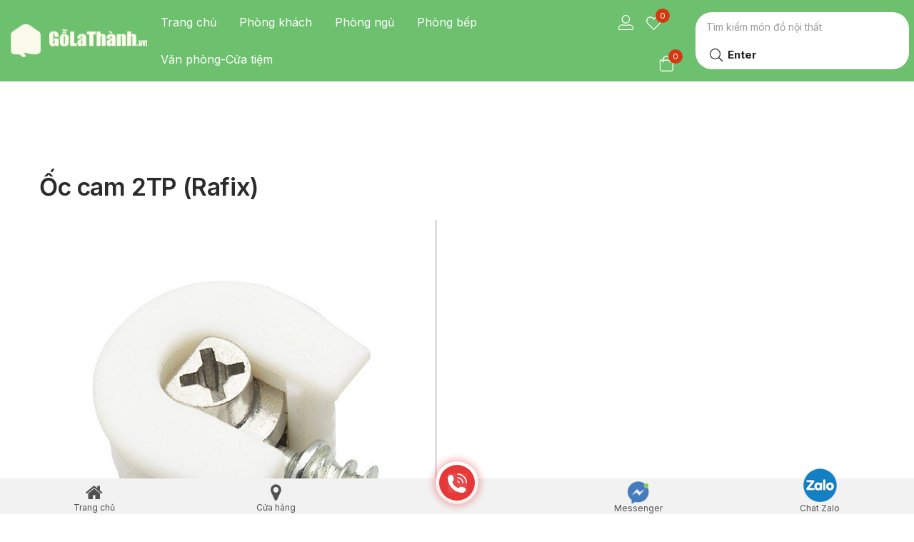

--- FILE ---
content_type: text/html; charset=UTF-8
request_url: https://golathanh.vn/product_phu_kien/oc-cam-2tp-rafix/
body_size: 28942
content:
<!DOCTYPE html>
<html lang="vi-VN">
<head>
	<meta charset="UTF-8">
	<meta name="viewport" content="width=device-width, initial-scale=1.0, viewport-fit=cover" />						<script>document.documentElement.className = document.documentElement.className + ' yes-js js_active js'</script>
			
<!-- Google Tag Manager for WordPress by gtm4wp.com -->
<script data-cfasync="false" data-pagespeed-no-defer type="text/javascript">//<![CDATA[
	var gtm4wp_datalayer_name = "dataLayer";
	var dataLayer = dataLayer || [];
	var gtm4wp_use_sku_instead        = 0;
	var gtm4wp_id_prefix              = '';
	var gtm4wp_remarketing            = 1;
	var gtm4wp_eec                    = 1;
	var gtm4wp_classicec              = 1;
	var gtm4wp_currency               = 'VND';
	var gtm4wp_product_per_impression = 10;
	var gtm4wp_needs_shipping_address = false;
//]]>
</script>
<!-- End Google Tag Manager for WordPress by gtm4wp.com -->
	<!-- This site is optimized with the Yoast SEO Premium plugin v15.6.2 - https://yoast.com/wordpress/plugins/seo/ -->
	<title>Ốc cam 2TP (Rafix) - Nội Thất La Thành - Tổng Kho Nội Thất Giá Rẻ - Giao Hàng Nhanh</title>
	<meta name="robots" content="noindex, follow" />
	<meta property="og:locale" content="vi_VN" />
	<meta property="og:type" content="article" />
	<meta property="og:title" content="Ốc cam 2TP (Rafix) - Nội Thất La Thành - Tổng Kho Nội Thất Giá Rẻ - Giao Hàng Nhanh" />
	<meta property="og:url" content="https://golathanh.vn/product_phu_kien/oc-cam-2tp-rafix/" />
	<meta property="og:site_name" content="Nội Thất La Thành - Tổng Kho Nội Thất Giá Rẻ - Giao Hàng Nhanh" />
	<meta property="article:publisher" content="https://www.facebook.com/golathanh/" />
	<meta property="article:modified_time" content="2021-03-09T02:20:54+00:00" />
	<meta property="og:image" content="https://golathanh.vn/wp-content/uploads/oc-cam.jpg" />
	<meta property="og:image:width" content="557" />
	<meta property="og:image:height" content="475" />
	<meta name="twitter:card" content="summary" />
	<script type="application/ld+json" class="yoast-schema-graph">{"@context":"https://schema.org","@graph":[{"@type":"Organization","@id":"https://golathanh.vn/#organization","name":"N\u1ed8I TH\u1ea4T G\u1ed6 LA TH\u00c0NH - T\u1ed4NG KHO \u0110\u1ed2 G\u1ed6 GI\u00c1 R\u1eba","url":"https://golathanh.vn/","sameAs":["https://www.facebook.com/golathanh/"],"logo":{"@type":"ImageObject","@id":"https://golathanh.vn/#logo","inLanguage":"vi-VN","url":"https://golathanh.vn/wp-content/uploads/Logo-golathanh-3.png","width":617,"height":165,"caption":"N\u1ed8I TH\u1ea4T G\u1ed6 LA TH\u00c0NH - T\u1ed4NG KHO \u0110\u1ed2 G\u1ed6 GI\u00c1 R\u1eba"},"image":{"@id":"https://golathanh.vn/#logo"}},{"@type":"WebSite","@id":"https://golathanh.vn/#website","url":"https://golathanh.vn/","name":"N\u1ed9i Th\u1ea5t La Th\u00e0nh - T\u1ed5ng Kho N\u1ed9i Th\u1ea5t Gi\u00e1 R\u1ebb - Giao H\u00e0ng Nhanh","description":"Gi\u00e1 R\u1ebb Nh\u1ea5t - Giao Nhanh Nh\u1ea5t","publisher":{"@id":"https://golathanh.vn/#organization"},"potentialAction":[{"@type":"SearchAction","target":"https://golathanh.vn/?s={search_term_string}","query-input":"required name=search_term_string"}],"inLanguage":"vi-VN"},{"@type":"ImageObject","@id":"https://golathanh.vn/product_phu_kien/oc-cam-2tp-rafix/#primaryimage","inLanguage":"vi-VN","url":"https://golathanh.vn/wp-content/uploads/oc-cam.jpg","width":557,"height":475},{"@type":"WebPage","@id":"https://golathanh.vn/product_phu_kien/oc-cam-2tp-rafix/#webpage","url":"https://golathanh.vn/product_phu_kien/oc-cam-2tp-rafix/","name":"\u1ed0c cam 2TP (Rafix) - N\u1ed9i Th\u1ea5t La Th\u00e0nh - T\u1ed5ng Kho N\u1ed9i Th\u1ea5t Gi\u00e1 R\u1ebb - Giao H\u00e0ng Nhanh","isPartOf":{"@id":"https://golathanh.vn/#website"},"primaryImageOfPage":{"@id":"https://golathanh.vn/product_phu_kien/oc-cam-2tp-rafix/#primaryimage"},"datePublished":"2021-03-02T07:49:22+00:00","dateModified":"2021-03-09T02:20:54+00:00","breadcrumb":{"@id":"https://golathanh.vn/product_phu_kien/oc-cam-2tp-rafix/#breadcrumb"},"inLanguage":"vi-VN","potentialAction":[{"@type":"ReadAction","target":["https://golathanh.vn/product_phu_kien/oc-cam-2tp-rafix/"]}]},{"@type":"BreadcrumbList","@id":"https://golathanh.vn/product_phu_kien/oc-cam-2tp-rafix/#breadcrumb","itemListElement":[{"@type":"ListItem","position":1,"item":{"@type":"WebPage","@id":"https://golathanh.vn/","url":"https://golathanh.vn/","name":"Home"}},{"@type":"ListItem","position":2,"item":{"@type":"WebPage","@id":"https://golathanh.vn/product_phu_kien/","url":"https://golathanh.vn/product_phu_kien/","name":"Ph\u1ee5 ki\u1ec7n"}},{"@type":"ListItem","position":3,"item":{"@type":"WebPage","@id":"https://golathanh.vn/product_phu_kien_cate/dinh-vit/","url":"https://golathanh.vn/product_phu_kien_cate/dinh-vit/","name":"\u0110inh, \u1ed0c, V\u00edt"}},{"@type":"ListItem","position":4,"item":{"@type":"WebPage","@id":"https://golathanh.vn/product_phu_kien/oc-cam-2tp-rafix/","url":"https://golathanh.vn/product_phu_kien/oc-cam-2tp-rafix/","name":"\u1ed0c cam 2TP (Rafix)"}}]}]}</script>
	<!-- / Yoast SEO Premium plugin. -->


<link rel='dns-prefetch' href='//cdn.jsdelivr.net' />
<link rel='dns-prefetch' href='//fonts.googleapis.com' />
<link rel='dns-prefetch' href='//s.w.org' />
<link rel="alternate" type="application/rss+xml" title="Dòng thông tin Nội Thất La Thành - Tổng Kho Nội Thất Giá Rẻ - Giao Hàng Nhanh &raquo;" href="https://golathanh.vn/feed/" />
<link rel="alternate" type="application/rss+xml" title="Dòng phản hồi Nội Thất La Thành - Tổng Kho Nội Thất Giá Rẻ - Giao Hàng Nhanh &raquo;" href="https://golathanh.vn/comments/feed/" />
		<script type="text/javascript">
			window._wpemojiSettings = {"baseUrl":"https:\/\/s.w.org\/images\/core\/emoji\/13.0.1\/72x72\/","ext":".png","svgUrl":"https:\/\/s.w.org\/images\/core\/emoji\/13.0.1\/svg\/","svgExt":".svg","source":{"concatemoji":"https:\/\/golathanh.vn\/wp-includes\/js\/wp-emoji-release.min.js?ver=5.6.14"}};
			!function(e,a,t){var n,r,o,i=a.createElement("canvas"),p=i.getContext&&i.getContext("2d");function s(e,t){var a=String.fromCharCode;p.clearRect(0,0,i.width,i.height),p.fillText(a.apply(this,e),0,0);e=i.toDataURL();return p.clearRect(0,0,i.width,i.height),p.fillText(a.apply(this,t),0,0),e===i.toDataURL()}function c(e){var t=a.createElement("script");t.src=e,t.defer=t.type="text/javascript",a.getElementsByTagName("head")[0].appendChild(t)}for(o=Array("flag","emoji"),t.supports={everything:!0,everythingExceptFlag:!0},r=0;r<o.length;r++)t.supports[o[r]]=function(e){if(!p||!p.fillText)return!1;switch(p.textBaseline="top",p.font="600 32px Arial",e){case"flag":return s([127987,65039,8205,9895,65039],[127987,65039,8203,9895,65039])?!1:!s([55356,56826,55356,56819],[55356,56826,8203,55356,56819])&&!s([55356,57332,56128,56423,56128,56418,56128,56421,56128,56430,56128,56423,56128,56447],[55356,57332,8203,56128,56423,8203,56128,56418,8203,56128,56421,8203,56128,56430,8203,56128,56423,8203,56128,56447]);case"emoji":return!s([55357,56424,8205,55356,57212],[55357,56424,8203,55356,57212])}return!1}(o[r]),t.supports.everything=t.supports.everything&&t.supports[o[r]],"flag"!==o[r]&&(t.supports.everythingExceptFlag=t.supports.everythingExceptFlag&&t.supports[o[r]]);t.supports.everythingExceptFlag=t.supports.everythingExceptFlag&&!t.supports.flag,t.DOMReady=!1,t.readyCallback=function(){t.DOMReady=!0},t.supports.everything||(n=function(){t.readyCallback()},a.addEventListener?(a.addEventListener("DOMContentLoaded",n,!1),e.addEventListener("load",n,!1)):(e.attachEvent("onload",n),a.attachEvent("onreadystatechange",function(){"complete"===a.readyState&&t.readyCallback()})),(n=t.source||{}).concatemoji?c(n.concatemoji):n.wpemoji&&n.twemoji&&(c(n.twemoji),c(n.wpemoji)))}(window,document,window._wpemojiSettings);
		</script>
		<style type="text/css">
img.wp-smiley,
img.emoji {
	display: inline !important;
	border: none !important;
	box-shadow: none !important;
	height: 1em !important;
	width: 1em !important;
	margin: 0 .07em !important;
	vertical-align: -0.1em !important;
	background: none !important;
	padding: 0 !important;
}
</style>
	<link rel='stylesheet' id='wp-block-library-css'  href='https://golathanh.vn/wp-includes/css/dist/block-library/style.min.css?ver=5.6.14' type='text/css' media='all' />
<link rel='stylesheet' id='wc-block-vendors-style-css'  href='https://golathanh.vn/wp-content/plugins/woocommerce/packages/woocommerce-blocks/build/vendors-style.css?ver=4.0.0' type='text/css' media='all' />
<link rel='stylesheet' id='wc-block-style-css'  href='https://golathanh.vn/wp-content/plugins/woocommerce/packages/woocommerce-blocks/build/style.css?ver=4.0.0' type='text/css' media='all' />
<link rel='stylesheet' id='jquery-selectBox-css'  href='https://golathanh.vn/wp-content/plugins/yith-woocommerce-wishlist/assets/css/jquery.selectBox.css?ver=1.2.0' type='text/css' media='all' />
<link rel='stylesheet' id='yith-wcwl-font-awesome-css'  href='https://golathanh.vn/wp-content/plugins/yith-woocommerce-wishlist/assets/css/font-awesome.css?ver=4.7.0' type='text/css' media='all' />
<link rel='stylesheet' id='yith-wcwl-main-css'  href='https://golathanh.vn/wp-content/plugins/yith-woocommerce-wishlist/assets/css/style.css?ver=3.0.17' type='text/css' media='all' />
<style id='yith-wcwl-main-inline-css' type='text/css'>
.yith-wcwl-share li a{color: #FFFFFF;}.yith-wcwl-share li a:hover{color: #FFFFFF;}.yith-wcwl-share a.facebook{background: #39599E; background-color: #39599E;}.yith-wcwl-share a.facebook:hover{background: #595A5A; background-color: #595A5A;}.yith-wcwl-share a.twitter{background: #45AFE2; background-color: #45AFE2;}.yith-wcwl-share a.twitter:hover{background: #595A5A; background-color: #595A5A;}.yith-wcwl-share a.pinterest{background: #AB2E31; background-color: #AB2E31;}.yith-wcwl-share a.pinterest:hover{background: #595A5A; background-color: #595A5A;}.yith-wcwl-share a.email{background: #FBB102; background-color: #FBB102;}.yith-wcwl-share a.email:hover{background: #595A5A; background-color: #595A5A;}.yith-wcwl-share a.whatsapp{background: #00A901; background-color: #00A901;}.yith-wcwl-share a.whatsapp:hover{background: #595A5A; background-color: #595A5A;}
</style>
<link rel='stylesheet' id='glt_core_select2-css'  href='https://cdn.jsdelivr.net/npm/select2@4.1.0-rc.0/dist/css/select2.min.css?ver=5.6.14' type='text/css' media='all' />
<link rel='stylesheet' id='dln_customer-invoice_style-css'  href='https://golathanh.vn/wp-content/plugins//dln-customer-invoice/assets/css/style.css?ver=5.6.14' type='text/css' media='all' />
<link rel='stylesheet' id='fs_style-css'  href='https://golathanh.vn/wp-content/plugins//dln-flash-sale/assets/css/style.css?ver=5.6.14' type='text/css' media='all' />
<link rel='stylesheet' id='home2021_style-css'  href='https://golathanh.vn/wp-content/plugins//dln-homepage-2021/assets/css/style.css?ver=5.6.14' type='text/css' media='all' />
<link rel='stylesheet' id='home2021_swiper_bundle_style-css'  href='https://golathanh.vn/wp-content/plugins//dln-homepage-2021/assets/css/swiper-bundle.min.css?ver=5.6.14' type='text/css' media='all' />
<link rel='stylesheet' id='dln_huongDanLapDat_style-css'  href='https://golathanh.vn/wp-content/plugins//dln-huong-dan-lap-dat/assets/css/style.css?ver=5.6.14' type='text/css' media='all' />
<link rel='stylesheet' id='dln_quaTang_style-css'  href='https://golathanh.vn/wp-content/plugins//dln-qua-tang/assets/css/style.css?ver=5.6.14' type='text/css' media='all' />
<link rel='stylesheet' id='shipping_style-css'  href='https://golathanh.vn/wp-content/plugins//dln-shipping/assets/css/style.css?ver=5.6.14' type='text/css' media='all' />
<link rel='stylesheet' id='rs-plugin-settings-css'  href='https://golathanh.vn/wp-content/plugins/revslider/public/assets/css/rs6.css?ver=6.3.1' type='text/css' media='all' />
<style id='rs-plugin-settings-inline-css' type='text/css'>
#rs-demo-id {}
</style>
<link rel='stylesheet' id='woocommerce-layout-css'  href='https://golathanh.vn/wp-content/plugins/woocommerce/assets/css/woocommerce-layout.css?ver=4.9.2' type='text/css' media='all' />
<link rel='stylesheet' id='woocommerce-smallscreen-css'  href='https://golathanh.vn/wp-content/plugins/woocommerce/assets/css/woocommerce-smallscreen.css?ver=4.9.2' type='text/css' media='only screen and (max-width: 768px)' />
<link rel='stylesheet' id='woocommerce-general-css'  href='https://golathanh.vn/wp-content/plugins/woocommerce/assets/css/woocommerce.css?ver=4.9.2' type='text/css' media='all' />
<style id='woocommerce-inline-inline-css' type='text/css'>
.woocommerce form .form-row .required { visibility: visible; }
</style>
<link rel='stylesheet' id='yith-wfbt-style-css'  href='https://golathanh.vn/wp-content/plugins/yith-woocommerce-frequently-bought-together/assets/css/yith-wfbt.css?ver=5.6.14' type='text/css' media='all' />
<style id='yith-wfbt-style-inline-css' type='text/css'>

                .yith-wfbt-submit-block .yith-wfbt-submit-button {
                        background: #222222;
                        color: #ffffff;
                }
                .yith-wfbt-submit-block .yith-wfbt-submit-button:hover {
                        background: #777777;
                        color: #ffffff;
                }
</style>
<link rel='stylesheet' id='woocommerce_prettyPhoto_css-css'  href='//golathanh.vn/wp-content/plugins/woocommerce/assets/css/prettyPhoto.css?ver=5.6.14' type='text/css' media='all' />
<link rel='stylesheet' id='font-awesome-4-shim-css'  href='https://golathanh.vn/wp-content/plugins/elementor/assets/lib/font-awesome/css/v4-shims.min.css?ver=3.0.15' type='text/css' media='all' />
<link rel='stylesheet' id='child_icons-css'  href='https://golathanh.vn/wp-content/themes/aora-child/assets/css/icons.css?ver=5.6.14' type='text/css' media='all' />
<link rel='stylesheet' id='child_gScrollingCarousel-css'  href='https://golathanh.vn/wp-content/themes/aora-child/assets/css/jquery.gScrollingCarousel.css?ver=5.6.14' type='text/css' media='all' />
<link rel='stylesheet' id='child_reset-css'  href='https://golathanh.vn/wp-content/themes/aora-child/assets/css/reset.css?ver=5.6.14' type='text/css' media='all' />
<link rel='stylesheet' id='child_common-css'  href='https://golathanh.vn/wp-content/themes/aora-child/assets/css/common.css?ver=5.6.14' type='text/css' media='all' />
<link rel='stylesheet' id='child_header-css'  href='https://golathanh.vn/wp-content/themes/aora-child/assets/css/header.css?ver=5.6.14' type='text/css' media='all' />
<link rel='stylesheet' id='child_footer-css'  href='https://golathanh.vn/wp-content/themes/aora-child/assets/css/footer.css?ver=5.6.14' type='text/css' media='all' />
<link rel='stylesheet' id='child_product_detail-css'  href='https://golathanh.vn/wp-content/themes/aora-child/assets/css/product_detail.css?ver=5.6.14' type='text/css' media='all' />
<link rel='stylesheet' id='child_product_thumb-css'  href='https://golathanh.vn/wp-content/themes/aora-child/assets/css/product_thumb.css?ver=5.6.14' type='text/css' media='all' />
<link rel='stylesheet' id='child_checkout-css'  href='https://golathanh.vn/wp-content/themes/aora-child/assets/css/checkout.css?ver=5.6.14' type='text/css' media='all' />
<link rel='stylesheet' id='child_custom_style-css'  href='https://golathanh.vn/wp-content/themes/aora-child/assets/css/custom_style.css?ver=5.6.14' type='text/css' media='all' />
<link rel='stylesheet' id='aora-theme-fonts-css'  href='https://fonts.googleapis.com/css?family=Inter%3A400%2C500%2C600%2C700%2C800&#038;subset=latin%2Clatin-ext&#038;display=swap' type='text/css' media='all' />
<link rel='stylesheet' id='elementor-icons-css'  href='https://golathanh.vn/wp-content/plugins/elementor/assets/lib/eicons/css/elementor-icons.min.css?ver=5.9.1' type='text/css' media='all' />
<link rel='stylesheet' id='elementor-animations-css'  href='https://golathanh.vn/wp-content/plugins/elementor/assets/lib/animations/animations.min.css?ver=3.0.15' type='text/css' media='all' />
<link rel='stylesheet' id='elementor-frontend-legacy-css'  href='https://golathanh.vn/wp-content/plugins/elementor/assets/css/frontend-legacy.min.css?ver=3.0.15' type='text/css' media='all' />
<link rel='stylesheet' id='elementor-frontend-css'  href='https://golathanh.vn/wp-content/plugins/elementor/assets/css/frontend.min.css?ver=3.0.15' type='text/css' media='all' />
<link rel='stylesheet' id='elementor-post-11074-css'  href='https://golathanh.vn/wp-content/uploads/elementor/css/post-11074.css?ver=1610605237' type='text/css' media='all' />
<link rel='stylesheet' id='elementor-pro-css'  href='https://golathanh.vn/wp-content/plugins/elementor-pro/assets/css/frontend.min.css?ver=3.0.8' type='text/css' media='all' />
<link rel='stylesheet' id='font-awesome-5-all-css'  href='https://golathanh.vn/wp-content/plugins/elementor/assets/lib/font-awesome/css/all.min.css?ver=3.0.15' type='text/css' media='all' />
<link rel='stylesheet' id='elementor-post-11128-css'  href='https://golathanh.vn/wp-content/uploads/elementor/css/post-11128.css?ver=1763974521' type='text/css' media='all' />
<link rel='stylesheet' id='elementor-post-11098-css'  href='https://golathanh.vn/wp-content/uploads/elementor/css/post-11098.css?ver=1768027196' type='text/css' media='all' />
<link rel='stylesheet' id='woo-variation-swatches-css'  href='https://golathanh.vn/wp-content/plugins/woo-variation-swatches/assets/css/frontend.min.css?ver=1.1.7' type='text/css' media='all' />
<style id='woo-variation-swatches-inline-css' type='text/css'>
.variable-item:not(.radio-variable-item) { width : 30px; height : 30px; } .wvs-style-squared .button-variable-item { min-width : 30px; } .button-variable-item span { font-size : 16px; }
</style>
<link rel='stylesheet' id='woo-variation-swatches-theme-override-css'  href='https://golathanh.vn/wp-content/plugins/woo-variation-swatches/assets/css/wvs-theme-override.min.css?ver=1.1.7' type='text/css' media='all' />
<link rel='stylesheet' id='woo-variation-swatches-tooltip-css'  href='https://golathanh.vn/wp-content/plugins/woo-variation-swatches/assets/css/frontend-tooltip.min.css?ver=1.1.7' type='text/css' media='all' />
<link rel='stylesheet' id='bootstrap-css'  href='https://golathanh.vn/wp-content/themes/aora/css/bootstrap.css?ver=4.3.1' type='text/css' media='all' />
<link rel='stylesheet' id='aora-template-css'  href='https://golathanh.vn/wp-content/themes/aora/css/template.css?ver=1.0' type='text/css' media='all' />
<link rel='stylesheet' id='aora-style-css'  href='https://golathanh.vn/wp-content/themes/aora/style.css?ver=1.0' type='text/css' media='all' />
<style id='aora-style-inline-css' type='text/css'>
/* Theme Options Styles *//* check main color */#reviews ul.wcpr-filter-button-ul .wcpr-filter-button:hover {background-color: #61cf70 !important;border-color: #61cf70 !important;}/* Dokan */.dokan-pagination-container ul.dokan-pagination > li:not(.disabled):hover a, .dokan-pagination-container ul.dokan-pagination > li:not(.disabled):focus a, .dokan-pagination-container ul.dokan-pagination > li:not(.disabled).active a {border-color: #61cf70;}/*background*/input[type="submit"].dokan-btn-default:hover,input[type="submit"].dokan-btn-default:focus,a.dokan-btn-default:hover,a.dokan-btn-default:focus,.dokan-btn-default:hover,.dokan-btn-default:focus,input[type="submit"].dokan-btn-default[disabled]:hover,input[type="submit"].dokan-btn-default[disabled]:focus,a.dokan-btn-default[disabled]:hover,a.dokan-btn-default[disabled]:focus,.dokan-btn-default[disabled]:hover,.dokan-btn-default[disabled]:focus,.wcmp_regi_main .register .button:disabled:hover,.wcmp_regi_main .register .button:disabled:focus,.order_details .review_link_data_wappers > a.button:hover,.order_details .review_link_data_wappers > a.button:focus,.btn-theme:hover,.btn-default:hover,#add_payment_method .wc-proceed-to-checkout a.checkout-button:hover,.woocommerce-cart .wc-proceed-to-checkout a.checkout-button:hover,.woocommerce-checkout .wc-proceed-to-checkout a.checkout-button:hover,.woocommerce-pagination a.button:hover,.woof_container_inner_tags ul.woof_list label:hover,.show-view-all a:hover,.tbay-element-newsletter button[type="submit"]:hover,.widget-newletter button[type="submit"]:hover,.btn-view-all:hover,.entry-single .entry-description a:hover,.post-password-form input[type=submit]:hover,#comments #respond .form-submit input:hover,#reviews #respond .form-submit input:hover,#tbay-main-content div.wpforms-container-full .wpforms-form input[type="submit"]:hover,#tbay-main-content div.wpforms-container-full .wpforms-form button[type="submit"]:hover,#tbay-main-content div.wpforms-container-full .wpforms-form .wpforms-page-button:hover,.woocommerce .yith-wfbt-submit-block .yith-wfbt-submit-button-remove:hover,body table.compare-list .add-to-cart td a:hover,.woocommerce table.compare-list .add-to-cart td a:hover:not(.unstyled_button),input#ywqa-submit-question:hover,div#new-answer-header .ywqa_submit_answer:hover,.woocommerce table.wishlist_table.shop_table .product-add-to-cart .add-cart a:hover,.wcmp_regi_main .register .button:hover,#report_abuse_form button.submit-report-abuse:hover,#report-abuse table input[type="submit"]:hover,.vendor_sidebar .widget_wcmp_quick_info #respond input#submit:hover,#wcmp-store-conatiner .wcmp-store-locator-wrap .wcmp-store-map-pagination .vendor_sort input[type="submit"]:hover,#wcmp-store-conatiner .wcmp-store-map-filter input[type="submit"]:hover,#wcfm-main-contentainer .wcfm-membership-wrapper input[type="submit"]:hover,#wcfm-main-contentainer .wcfm_form_simple_submit_wrapper .wcfm_submit_button:hover,.wcfm_popup_wrapper .wcfm_popup_button:hover,#wcfmmp-store #reviews .add_review button:hover,.form-row input[name="apply_for_vendor_submit"]:hover,form.wcv-form .wcv-button[type="submit"]:hover,.dashboard .wcv-dashboard-navigation ~ form input[type="submit"]:hover,.shop_settings input[name="vendor_application_submit"]:hover,form[name="export_orders"] input:hover,form[name="export_orders"] ~ table.table .order-comments input.btn:hover,.wcvendors-pro-dashboard-wrapper a.button:hover,.wcvendors-pro-dashboard-wrapper .wcv-form .control-group .button:hover,.wcvendors-pro-dashboard-wrapper input#update_button:hover,.wcvendors-pro-dashboard-wrapper .wcv-search-form .wcv-button:hover,.wcv-form .control-group .control > input.wcv-button:hover:not(#clear_button),.wcv-order-header .wcv-form .control > input#clear_button:hover,table.wcvendors-table-order .wcv-shade.wcv-fade .order_note_form input[type="submit"]:hover,table.wcvendors-table-order form #tracking_number_save_button:hover,form#wcv-store-settings input#store_save_button:hover,.wcv_store_search form input[type="submit"]:hover,.wcv_vendor_search form input[type="submit"]:hover,.more_products a:hover,.tbay-pagination-load-more a:hover,.products-list .product-block div.add-cart a:hover,.tbay-dropdown-cart .group-button p.buttons a.button:hover,.cart-dropdown .group-button p.buttons a.button:hover,.tbay-element-mini-cart .left-right .group-button p.buttons a.button:hover,.woocommerce button.button:hover,.woocommerce a.button.wc-backward:hover,.woocommerce a.woocommerce-button.view:hover,#respond input#submit:hover,.woocommerce input.button:hover,.singular-shop div.product .single_add_to_cart_button:hover,.singular-shop .tbay-modalButton:hover,.woocommerce #shop-now.has-buy-now .tbay-buy-now:hover,.mobile-btn-cart-click > #tbay-click-addtocart:hover,#sticky-menu-bar #sticky-custom-add-to-cart:hover,.cart_totals .wc-proceed-to-checkout a.checkout-button:hover,.woocommerce table.shop_table.account-orders-table a.view:hover,.woocommerce table.shop_table.my_account_orders a.view:hover,.woocommerce table.shop_table.dokan-rma-order-item-table a.view:hover,.woocommerce table.shop_table.account-orders-table a.request_warranty:hover,.woocommerce table.shop_table.my_account_orders a.request_warranty:hover,.woocommerce table.shop_table.dokan-rma-order-item-table a.request_warranty:hover,.woocommerce form.login p.last .button:hover,.woocommerce form.register p.last .button:hover,.woocommerce-order-received .order-again a:hover,.woocommerce-checkout.wc-germanized .wc-gzd-order-submit button[type="submit"]:hover,.woocommerce form.checkout_coupon > p.form-row-last .button:hover,.woocommerce-checkout-payment .place-order button.button.alt:hover,#custom-register input.submit_button:hover,#custom-login input.submit_button:hover,.btn-theme:focus,.btn-default:focus,#add_payment_method .wc-proceed-to-checkout a.checkout-button:focus,.woocommerce-cart .wc-proceed-to-checkout a.checkout-button:focus,.woocommerce-checkout .wc-proceed-to-checkout a.checkout-button:focus,.woocommerce-pagination a.button:focus,.woof_container_inner_tags ul.woof_list label:focus,.show-view-all a:focus,.tbay-element-newsletter button[type="submit"]:focus,.widget-newletter button[type="submit"]:focus,.btn-view-all:focus,.entry-single .entry-description a:focus,.post-password-form input[type=submit]:focus,#comments #respond .form-submit input:focus,#reviews #respond .form-submit input:focus,#tbay-main-content div.wpforms-container-full .wpforms-form input[type="submit"]:focus,#tbay-main-content div.wpforms-container-full .wpforms-form button[type="submit"]:focus,#tbay-main-content div.wpforms-container-full .wpforms-form .wpforms-page-button:focus,.woocommerce .yith-wfbt-submit-block .yith-wfbt-submit-button-remove:focus,body table.compare-list .add-to-cart td a:focus,.woocommerce table.compare-list .add-to-cart td a:focus:not(.unstyled_button),input#ywqa-submit-question:focus,div#new-answer-header .ywqa_submit_answer:focus,.woocommerce table.wishlist_table.shop_table .product-add-to-cart .add-cart a:focus,.wcmp_regi_main .register .button:focus,#report_abuse_form button.submit-report-abuse:focus,#report-abuse table input[type="submit"]:focus,.vendor_sidebar .widget_wcmp_quick_info #respond input#submit:focus,#wcmp-store-conatiner .wcmp-store-locator-wrap .wcmp-store-map-pagination .vendor_sort input[type="submit"]:focus,#wcmp-store-conatiner .wcmp-store-map-filter input[type="submit"]:focus,#wcfm-main-contentainer .wcfm-membership-wrapper input[type="submit"]:focus,#wcfm-main-contentainer .wcfm_form_simple_submit_wrapper .wcfm_submit_button:focus,.wcfm_popup_wrapper .wcfm_popup_button:focus,#wcfmmp-store #reviews .add_review button:focus,.form-row input[name="apply_for_vendor_submit"]:focus,form.wcv-form .wcv-button[type="submit"]:focus,.dashboard .wcv-dashboard-navigation ~ form input[type="submit"]:focus,.shop_settings input[name="vendor_application_submit"]:focus,form[name="export_orders"] input:focus,form[name="export_orders"] ~ table.table .order-comments input.btn:focus,.wcvendors-pro-dashboard-wrapper a.button:focus,.wcvendors-pro-dashboard-wrapper .wcv-form .control-group .button:focus,.wcvendors-pro-dashboard-wrapper input#update_button:focus,.wcvendors-pro-dashboard-wrapper .wcv-search-form .wcv-button:focus,.wcv-form .control-group .control > input.wcv-button:focus:not(#clear_button),.wcv-order-header .wcv-form .control > input#clear_button:focus,table.wcvendors-table-order .wcv-shade.wcv-fade .order_note_form input[type="submit"]:focus,table.wcvendors-table-order form #tracking_number_save_button:focus,form#wcv-store-settings input#store_save_button:focus,.wcv_store_search form input[type="submit"]:focus,.wcv_vendor_search form input[type="submit"]:focus,.more_products a:focus,.tbay-pagination-load-more a:focus,.products-list .product-block div.add-cart a:focus,.tbay-dropdown-cart .group-button p.buttons a.button:focus,.cart-dropdown .group-button p.buttons a.button:focus,.tbay-element-mini-cart .left-right .group-button p.buttons a.button:focus,.woocommerce button.button:focus,.woocommerce a.button.wc-backward:focus,.woocommerce a.woocommerce-button.view:focus,#respond input#submit:focus,.woocommerce input.button:focus,.singular-shop div.product .single_add_to_cart_button:focus,.singular-shop .tbay-modalButton:focus,.woocommerce #shop-now.has-buy-now .tbay-buy-now:focus,.mobile-btn-cart-click > #tbay-click-addtocart:focus,#sticky-menu-bar #sticky-custom-add-to-cart:focus,.cart_totals .wc-proceed-to-checkout a.checkout-button:focus,.woocommerce table.shop_table.account-orders-table a.view:focus,.woocommerce table.shop_table.my_account_orders a.view:focus,.woocommerce table.shop_table.dokan-rma-order-item-table a.view:focus,.woocommerce table.shop_table.account-orders-table a.request_warranty:focus,.woocommerce table.shop_table.my_account_orders a.request_warranty:focus,.woocommerce table.shop_table.dokan-rma-order-item-table a.request_warranty:focus,.woocommerce form.login p.last .button:focus,.woocommerce form.register p.last .button:focus,.woocommerce-order-received .order-again a:focus,.woocommerce-checkout.wc-germanized .wc-gzd-order-submit button[type="submit"]:focus,.woocommerce form.checkout_coupon > p.form-row-last .button:focus,.woocommerce-checkout-payment .place-order button.button.alt:focus,#custom-register input.submit_button:focus,#custom-login input.submit_button:focus,.btn-theme:active:hover,.btn-default:active:hover,#add_payment_method .wc-proceed-to-checkout a.checkout-button:active:hover,.woocommerce-cart .wc-proceed-to-checkout a.checkout-button:active:hover,.woocommerce-checkout .wc-proceed-to-checkout a.checkout-button:active:hover,.woocommerce-pagination a.button:active:hover,.woof_container_inner_tags ul.woof_list label:active:hover,.show-view-all a:active:hover,.tbay-element-newsletter button[type="submit"]:active:hover,.widget-newletter button[type="submit"]:active:hover,.btn-view-all:active:hover,.entry-single .entry-description a:active:hover,.post-password-form input[type=submit]:active:hover,#comments #respond .form-submit input:active:hover,#reviews #respond .form-submit input:active:hover,#tbay-main-content div.wpforms-container-full .wpforms-form input[type="submit"]:active:hover,#tbay-main-content div.wpforms-container-full .wpforms-form button[type="submit"]:active:hover,#tbay-main-content div.wpforms-container-full .wpforms-form .wpforms-page-button:active:hover,.woocommerce .yith-wfbt-submit-block .yith-wfbt-submit-button-remove:active:hover,body table.compare-list .add-to-cart td a:active:hover,.woocommerce table.compare-list .add-to-cart td a:active:hover:not(.unstyled_button),input#ywqa-submit-question:active:hover,div#new-answer-header .ywqa_submit_answer:active:hover,.woocommerce table.wishlist_table.shop_table .product-add-to-cart .add-cart a:active:hover,.wcmp_regi_main .register .button:active:hover,#report_abuse_form button.submit-report-abuse:active:hover,#report-abuse table input[type="submit"]:active:hover,#wcmp-store-conatiner .wcmp-store-locator-wrap .wcmp-store-map-pagination .vendor_sort input[type="submit"]:active:hover,#wcmp-store-conatiner .wcmp-store-map-filter input[type="submit"]:active:hover,#wcfm-main-contentainer .wcfm-membership-wrapper input[type="submit"]:active:hover,#wcfm-main-contentainer .wcfm_form_simple_submit_wrapper .wcfm_submit_button:active:hover,.wcfm_popup_wrapper .wcfm_popup_button:active:hover,#wcfmmp-store #reviews .add_review button:active:hover,.form-row input[name="apply_for_vendor_submit"]:active:hover,form.wcv-form .wcv-button[type="submit"]:active:hover,.dashboard .wcv-dashboard-navigation ~ form input[type="submit"]:active:hover,.shop_settings input[name="vendor_application_submit"]:active:hover,form[name="export_orders"] input:active:hover,form[name="export_orders"] ~ table.table .order-comments input.btn:active:hover,.wcvendors-pro-dashboard-wrapper a.button:active:hover,.wcvendors-pro-dashboard-wrapper .wcv-form .control-group .button:active:hover,.wcvendors-pro-dashboard-wrapper input#update_button:active:hover,.wcvendors-pro-dashboard-wrapper .wcv-search-form .wcv-button:active:hover,.wcv-form .control-group .control > input.wcv-button:active:hover:not(#clear_button),.wcv-order-header .wcv-form .control > input#clear_button:active:hover,table.wcvendors-table-order .wcv-shade.wcv-fade .order_note_form input[type="submit"]:active:hover,table.wcvendors-table-order form #tracking_number_save_button:active:hover,form#wcv-store-settings input#store_save_button:active:hover,.wcv_store_search form input[type="submit"]:active:hover,.wcv_vendor_search form input[type="submit"]:active:hover,.more_products a:active:hover,.tbay-pagination-load-more a:active:hover,.products-list .product-block div.add-cart a:active:hover,.tbay-dropdown-cart .group-button p.buttons a.button:active:hover,.cart-dropdown .group-button p.buttons a.button:active:hover,.tbay-element-mini-cart .left-right .group-button p.buttons a.button:active:hover,.woocommerce button.button:active:hover,.woocommerce a.button.wc-backward:active:hover,.woocommerce a.woocommerce-button.view:active:hover,#respond input#submit:active:hover,.woocommerce input.button:active:hover,.singular-shop div.product .single_add_to_cart_button:active:hover,.singular-shop .tbay-modalButton:active:hover,.woocommerce #shop-now.has-buy-now .tbay-buy-now:active:hover,.mobile-btn-cart-click > #tbay-click-addtocart:active:hover,#sticky-menu-bar #sticky-custom-add-to-cart:active:hover,.cart_totals .wc-proceed-to-checkout a.checkout-button:active:hover,.woocommerce table.shop_table.account-orders-table a.view:active:hover,.woocommerce table.shop_table.my_account_orders a.view:active:hover,.woocommerce table.shop_table.dokan-rma-order-item-table a.view:active:hover,.woocommerce table.shop_table.account-orders-table a.request_warranty:active:hover,.woocommerce table.shop_table.my_account_orders a.request_warranty:active:hover,.woocommerce table.shop_table.dokan-rma-order-item-table a.request_warranty:active:hover,.woocommerce form.login p.last .button:active:hover,.woocommerce form.register p.last .button:active:hover,.woocommerce-order-received .order-again a:active:hover,.woocommerce-checkout.wc-germanized .wc-gzd-order-submit button[type="submit"]:active:hover,.woocommerce form.checkout_coupon > p.form-row-last .button:active:hover,.woocommerce-checkout-payment .place-order button.button.alt:active:hover,#custom-register input.submit_button:active:hover,#custom-login input.submit_button:active:hover,.widget_search .btn:hover,.post .entry-header .readmore:hover,.woocommerce a.button.alt:hover,.dokan-orders-content .dokan-orders-area .add_note #add-order-note input.add_note:hover,.dokan-orders-content .dokan-orders-area .add_note #add-order-note input.add_note:focus,input[type="submit"].dokan-btn-theme:hover,input[type="submit"].dokan-btn-theme:focus,a.dokan-btn-theme:hover,input[type="submit"].dokan-btn-default:hover,.dokan-btn-default:hover,a.dokan-btn-theme:focus,input[type="submit"].dokan-btn-default:focus,.dokan-btn-default:focus,.dokan-btn-theme:hover,.dokan-btn-theme:focus,.woocommerce .woocommerce-MyAccount-content .dokan-account-migration-lists > li a:hover,.wcv-dashboard-navigation ul li a.button:hover,.wcv-dashboard-navigation ul li a.button:focus,.singular-shop div.product.product-type-external .single_add_to_cart_button:hover {background: #57ba64;}/*color*//*background*/.woocommerce #shop-now.has-buy-now .tbay-buy-now:hover,.woocommerce #shop-now.has-buy-now .tbay-buy-now:focus, .woocommerce #shop-now.has-buy-now .tbay-buy-now:active:hover, .woocommerce #shop-now.has-buy-now .tbay-buy-now:active:focus, .tbay-dropdown-cart .group-button p.buttons a.button.view-cart:hover, .tbay-dropdown-cart .group-button p.buttons a.button.view-cart:focus, .tbay-dropdown-cart .group-button p.buttons a.button.view-cart:active:hover, .cart-dropdown .group-button p.buttons a.button.view-cart:hover, .cart-dropdown .group-button p.buttons a.button.view-cart:focus, .cart-dropdown .group-button p.buttons a.button.view-cart:active:hover {background: #000000;}/*border*/.tbay-dropdown-cart .group-button p.buttons a.button.view-cart:hover, .tbay-dropdown-cart .group-button p.buttons a.button.view-cart:focus, .tbay-dropdown-cart .group-button p.buttons a.button.view-cart:active:hover, .cart-dropdown .group-button p.buttons a.button.view-cart:hover, .cart-dropdown .group-button p.buttons a.button.view-cart:focus, .cart-dropdown .group-button p.buttons a.button.view-cart:active:hover {border-color: #000000;}/*Tablet*/@media (max-width: 1199px)  and (min-width: 768px) {/*color*/.mm-menu_opened .tbay-currency .woocommerce-currency-switcher-form .SumoSelect > .CaptionCont:hover,.mm-menu_opened .tbay-currency .woocommerce-currency-switcher-form .SumoSelect > .CaptionCont:hover label i:after,.tbay-search-mobile .sumo_product_cat .optWrapper .options li.opt.selected,.tbay-search-mobile .sumo_category .optWrapper .options li.opt.selected,#custom-login-wrapper .modal-content .modal-body .nav-tabs li.active a,.active-search-mobile .tbay-search-mobile .count,#tbay-mobile-menu-navbar.search-mobile-focus .tbay-search-mobile .count,.image-mains .show-mobile > div .yith-wcwl-wishlistexistsbrowse.show i,.topbar-device-mobile .tbay-element-mini-cart a.wc-continue,.footer-device-mobile .list-menu-icon > *.active a,.footer-device-mobile .list-menu-icon > *.active a i,body.woocommerce-wishlist .footer-device-mobile > .device-wishlist a,body.woocommerce-wishlist .footer-device-mobile > .device-wishlist a i {color: #61cf70;}/*background*/.footer-device-mobile .list-menu-icon > .menu-icon a.active:before,.topbar-device-mobile,.topbar-device-mobile .cart-dropdown .cart-icon .mini-cart-items {background-color: #61cf70;}/*Border*/.tbay-search-mobile .sumo_product_cat .optWrapper .options li.opt.selected,.tbay-search-mobile .sumo_category .optWrapper .options li.opt.selected,.tbay-search-mobile .sumo_product_cat .optWrapper .options li.opt:last-child.selected,.tbay-search-mobile .sumo_category .optWrapper .options li.opt:last-child.selected {border-color: #61cf70;}}/*Mobile*/@media (max-width: 767px) {/*color*/.topbar-device-mobile .tbay-element-mini-cart a.wc-continue,.footer-device-mobile .list-menu-icon > *.active a,.footer-device-mobile .list-menu-icon > *.active a i,body.woocommerce-wishlist .footer-device-mobile > .device-wishlist a,body.woocommerce-wishlist .footer-device-mobile > .device-wishlist a i,.products-list .product-block .button-wishlist.shown-mobile .yith-wcwl-wishlistaddedbrowse > a,.products-list .product-block .button-wishlist.shown-mobile .yith-wcwl-wishlistexistsbrowse > a,.woocommerce .form-cart-popup form.cart #mobile-close-infor i:hover,#shop-now.has-wishlist .button-wishlist .yith-wcwl-wishlistaddedbrowse > a > i,#shop-now.has-wishlist .button-wishlist .yith-wcwl-wishlistexistsbrowse > a > i {color: #61cf70;}/*background*/.footer-device-mobile .list-menu-icon > .menu-icon a.active:before,.coupon .box input[type=submit],.topbar-device-mobile .cart-dropdown .cart-icon .mini-cart-items,.tbay-show-cart-mobile .product-block div.add-cart a,.tbay-addon-newletter .input-group-btn input {background-color: #61cf70;}/*Border*/}/*No edit code customize*/@media (max-width: 1199px)  and (min-width: 768px) {/*color*/.footer-device-mobile > * a:hover,.footer-device-mobile > *.active a,.footer-device-mobile > *.active a i , body.woocommerce-wishlist .footer-device-mobile > .device-wishlist a,body.woocommerce-wishlist .footer-device-mobile > .device-wishlist a i,.vc_tta-container .vc_tta-panel.vc_active .vc_tta-panel-title > a span,.cart_totals table .order-total .woocs_special_price_code {color: #61cf70;}/*background*/.topbar-device-mobile .top-cart a.wc-continue,.topbar-device-mobile .cart-dropdown .cart-icon .mini-cart-items,.footer-device-mobile > * a .mini-cart-items,.tbay-addon-newletter .input-group-btn input {background-color: #61cf70;}/*Border*/.topbar-device-mobile .top-cart a.wc-continue {border-color: #61cf70;}}@media (max-width: 1199px) {/* Limit logo image height for mobile according to mobile header height */.mobile-logo a img {max-width: 150px;}.mobile-logo a img {padding-top: 10px;padding-bottom: 10px;}}@media screen and (max-width: 782px) {html body.admin-bar{top: -46px !important;position: relative;}}/* Custom CSS *//* ===== Khối danh mục trang chủ (Aora / Elementor) ===== */.gh-cat-section{background:#FFFFFF;          /* nền hồng nhạt như ảnh */padding:60px 0;}.gh-cat-wrap{max-width:1200px;margin:0 auto;padding:0 16px;}.gh-cat-title{text-align:center;font-size:30px;line-height:1.2;font-weight:800;color:#222;margin:0;}.gh-cat-underline{width:60px;height:4px;background:#ea5065;margin:12px auto 34px; border-radius:2px;}.gh-cat-grid{display:grid;grid-template-columns:repeat(5,1fr);gap:26px;}@media(max-width:991px){.gh-cat-grid{ grid-template-columns:repeat(3,1fr); }}@media(max-width:600px){.gh-cat-grid{ grid-template-columns:repeat(2,1fr); gap:18px; }}.gh-cat-item{display:flex; flex-direction:column; align-items:center;text-decoration:none; outline:none;}.gh-cat-item img{width:100%; aspect-ratio:1/1; object-fit:cover;border-radius:14px;box-shadow:0 4px 12px rgba(0,0,0,.12);transition:transform .28s ease, box-shadow .28s ease;background:#fff;}.gh-cat-item:hover img{transform:scale(1.045);box-shadow:0 8px 20px rgba(0,0,0,.18);}.gh-cat-name{margin-top:10px;font-size:15px; font-weight:700; color:#2a2a2a;text-align:center;}/* Giảm khoảng trắng phía trên khối danh mục */section.gh-cat-section {margin-top: 0 !important;padding-top: 20px !important;   /* hoặc 20px nếu muốn sát hơn */}/* Nếu khoảng cách do section phía trên gây ra */section.elementor-section:nth-of-type(1) {margin-bottom: 0 !important;padding-bottom: 0 !important;}.tax-notice {font-size: 13px;color: #777;margin-top: 5px;}
</style>
<link rel='stylesheet' id='font-awesome-css'  href='https://golathanh.vn/wp-content/plugins/elementor/assets/lib/font-awesome/css/font-awesome.min.css?ver=4.7.0' type='text/css' media='all' />
<style id='font-awesome-inline-css' type='text/css'>
[data-font="FontAwesome"]:before {font-family: 'FontAwesome' !important;content: attr(data-icon) !important;speak: none !important;font-weight: normal !important;font-variant: normal !important;text-transform: none !important;line-height: 1 !important;font-style: normal !important;-webkit-font-smoothing: antialiased !important;-moz-osx-font-smoothing: grayscale !important;}
</style>
<link rel='stylesheet' id='aora-font-tbay-custom-css'  href='https://golathanh.vn/wp-content/themes/aora/css/font-tbay-custom.css?ver=1.0.0' type='text/css' media='all' />
<link rel='stylesheet' id='simple-line-icons-css'  href='https://golathanh.vn/wp-content/themes/aora/css/simple-line-icons.css?ver=2.4.0' type='text/css' media='all' />
<link rel='stylesheet' id='material-design-iconic-font-css'  href='https://golathanh.vn/wp-content/themes/aora/css/material-design-iconic-font.css?ver=2.2.0' type='text/css' media='all' />
<link rel='stylesheet' id='animate-css'  href='https://golathanh.vn/wp-content/themes/aora/css/animate.css?ver=3.5.0' type='text/css' media='all' />
<link rel='stylesheet' id='jquery-treeview-css'  href='https://golathanh.vn/wp-content/themes/aora/css/jquery.treeview.css?ver=1.0.0' type='text/css' media='all' />
<link rel='stylesheet' id='magnific-popup-css'  href='https://golathanh.vn/wp-content/themes/aora/css/magnific-popup.css?ver=1.0.0' type='text/css' media='all' />
<link rel='stylesheet' id='aora-child-style-css'  href='https://golathanh.vn/wp-content/themes/aora-child/style.css?ver=1.0' type='text/css' media='all' />
<link rel='stylesheet' id='google-fonts-1-css'  href='https://fonts.googleapis.com/css?family=Roboto%3A100%2C100italic%2C200%2C200italic%2C300%2C300italic%2C400%2C400italic%2C500%2C500italic%2C600%2C600italic%2C700%2C700italic%2C800%2C800italic%2C900%2C900italic%7CRoboto+Slab%3A100%2C100italic%2C200%2C200italic%2C300%2C300italic%2C400%2C400italic%2C500%2C500italic%2C600%2C600italic%2C700%2C700italic%2C800%2C800italic%2C900%2C900italic&#038;subset=vietnamese&#038;ver=5.6.14' type='text/css' media='all' />
<script type='text/javascript' src='https://golathanh.vn/wp-includes/js/jquery/jquery.min.js?ver=3.5.1' id='jquery-core-js'></script>
<script type='text/javascript' src='https://golathanh.vn/wp-includes/js/jquery/jquery-migrate.min.js?ver=3.3.2' id='jquery-migrate-js'></script>
<script type='text/javascript' src='https://cdn.jsdelivr.net/npm/select2@4.1.0-rc.0/dist/js/select2.min.js?ver=5.6.14' id='glt_core_select2-js'></script>
<script type='text/javascript' src='https://golathanh.vn/wp-content/plugins//dln-customer-invoice/assets/js/script.js?ver=5.6.14' id='dln_customer-invoice_script-js'></script>
<script type='text/javascript' src='https://golathanh.vn/wp-content/plugins//dln-flash-sale/assets/js/countdown.js?ver=5.6.14' id='fs_countdown-js'></script>
<script type='text/javascript' src='https://golathanh.vn/wp-content/plugins//dln-flash-sale/assets/js/script.js?ver=5.6.14' id='fs_script-js'></script>
<script type='text/javascript' src='https://golathanh.vn/wp-content/plugins//dln-homepage-2021/assets/js/script.js?ver=5.6.14' id='home2021_script-js'></script>
<script type='text/javascript' src='https://golathanh.vn/wp-content/plugins//dln-homepage-2021/assets/js/swiper-bundle.min.js?ver=5.6.14' id='home2021_swiper_bundle_script-js'></script>
<script type='text/javascript' src='https://golathanh.vn/wp-content/plugins//dln-huong-dan-lap-dat/assets/js/script.js?ver=5.6.14' id='dln_huongDanLapDat_script-js'></script>
<script type='text/javascript' src='https://golathanh.vn/wp-content/plugins//dln-shipping/assets/js/script.js?ver=5.6.14' id='shipping_script-js'></script>
<script type='text/javascript' src='https://golathanh.vn/wp-content/plugins/revslider/public/assets/js/rbtools.min.js?ver=6.3.1' id='tp-tools-js'></script>
<script type='text/javascript' src='https://golathanh.vn/wp-content/plugins/revslider/public/assets/js/rs6.min.js?ver=6.3.1' id='revmin-js'></script>
<script type='text/javascript' src='https://golathanh.vn/wp-content/plugins/duracelltomi-google-tag-manager/js/gtm4wp-form-move-tracker.js?ver=1.11.6' id='gtm4wp-form-move-tracker-js'></script>
<script type='text/javascript' src='https://golathanh.vn/wp-content/plugins/duracelltomi-google-tag-manager/js/gtm4wp-woocommerce-classic.js?ver=1.11.6' id='gtm4wp-woocommerce-classic-js'></script>
<script type='text/javascript' src='https://golathanh.vn/wp-content/plugins/duracelltomi-google-tag-manager/js/gtm4wp-woocommerce-enhanced.js?ver=1.11.6' id='gtm4wp-woocommerce-enhanced-js'></script>
<script type='text/javascript' src='https://golathanh.vn/wp-content/themes/aora-child/assets/js/custom_script.js?ver=5.6.14' id='child_script-js'></script>
<script type='text/javascript' src='https://golathanh.vn/wp-content/themes/aora-child/assets/js/jquery.gScrollingCarousel.js?ver=5.6.14' id='child_gScrollingCarousel-js'></script>
<script type='text/javascript' src='https://golathanh.vn/wp-content/plugins/elementor/assets/lib/font-awesome/js/v4-shims.min.js?ver=3.0.15' id='font-awesome-4-shim-js'></script>
<link rel="https://api.w.org/" href="https://golathanh.vn/wp-json/" /><link rel="EditURI" type="application/rsd+xml" title="RSD" href="https://golathanh.vn/xmlrpc.php?rsd" />
<link rel="wlwmanifest" type="application/wlwmanifest+xml" href="https://golathanh.vn/wp-includes/wlwmanifest.xml" /> 
<meta name="generator" content="WordPress 5.6.14" />
<meta name="generator" content="WooCommerce 4.9.2" />
<link rel='shortlink' href='https://golathanh.vn/?p=20771' />
<link rel="alternate" type="application/json+oembed" href="https://golathanh.vn/wp-json/oembed/1.0/embed?url=https%3A%2F%2Fgolathanh.vn%2Fproduct_phu_kien%2Foc-cam-2tp-rafix%2F" />
<link rel="alternate" type="text/xml+oembed" href="https://golathanh.vn/wp-json/oembed/1.0/embed?url=https%3A%2F%2Fgolathanh.vn%2Fproduct_phu_kien%2Foc-cam-2tp-rafix%2F&#038;format=xml" />
<meta name="framework" content="Redux 4.1.23" /><meta name="google-site-verification" content="v--VU6LJvu0NrH-BNIYkbTd2dzfP7awJnoXgz38PPhY" /><style type="text/css">







</style>
<!-- Google Tag Manager for WordPress by gtm4wp.com -->
<script data-cfasync="false" data-pagespeed-no-defer type="text/javascript">//<![CDATA[
var google_tag_params = {"pagePostType":"product_phu_kien","pagePostType2":"single-product_phu_kien","pagePostAuthor":"admin","customerTotalOrders":0,"customerTotalOrderValue":"0.00","customerFirstName":"","customerLastName":"","customerBillingFirstName":"","customerBillingLastName":"","customerBillingCompany":"","customerBillingAddress1":"","customerBillingAddress2":"","customerBillingCity":"","customerBillingPostcode":"","customerBillingCountry":"","customerBillingEmail":"","customerBillingPhone":"","customerShippingFirstName":"","customerShippingLastName":"","customerShippingCompany":"","customerShippingAddress1":"","customerShippingAddress2":"","customerShippingCity":"","customerShippingPostcode":"","customerShippingCountry":"","ecomm_pagetype":"other"};
	var dataLayer_content = {"pagePostType":"product_phu_kien","pagePostType2":"single-product_phu_kien","pagePostAuthor":"admin","customerTotalOrders":0,"customerTotalOrderValue":"0.00","customerFirstName":"","customerLastName":"","customerBillingFirstName":"","customerBillingLastName":"","customerBillingCompany":"","customerBillingAddress1":"","customerBillingAddress2":"","customerBillingCity":"","customerBillingPostcode":"","customerBillingCountry":"","customerBillingEmail":"","customerBillingPhone":"","customerShippingFirstName":"","customerShippingLastName":"","customerShippingCompany":"","customerShippingAddress1":"","customerShippingAddress2":"","customerShippingCity":"","customerShippingPostcode":"","customerShippingCountry":"","ecomm_pagetype":"other","google_tag_params":window.google_tag_params};
	dataLayer.push( dataLayer_content );//]]>
</script>
<script data-cfasync="false">//<![CDATA[
(function(w,d,s,l,i){w[l]=w[l]||[];w[l].push({'gtm.start':
new Date().getTime(),event:'gtm.js'});var f=d.getElementsByTagName(s)[0],
j=d.createElement(s),dl=l!='dataLayer'?'&l='+l:'';j.async=true;j.src=
'//www.googletagmanager.com/gtm.'+'js?id='+i+dl;f.parentNode.insertBefore(j,f);
})(window,document,'script','dataLayer','GTM-5VDDVP7');//]]>
</script>
<!-- End Google Tag Manager -->
<!-- End Google Tag Manager for WordPress by gtm4wp.com -->	<noscript><style>.woocommerce-product-gallery{ opacity: 1 !important; }</style></noscript>
	<meta name="generator" content="Powered by Slider Revolution 6.3.1 - responsive, Mobile-Friendly Slider Plugin for WordPress with comfortable drag and drop interface." />
<link rel="icon" href="https://golathanh.vn/wp-content/uploads/cropped-icon-logo-golathanh.vn_-32x32.png" sizes="32x32" />
<link rel="icon" href="https://golathanh.vn/wp-content/uploads/cropped-icon-logo-golathanh.vn_-192x192.png" sizes="192x192" />
<link rel="apple-touch-icon" href="https://golathanh.vn/wp-content/uploads/cropped-icon-logo-golathanh.vn_-180x180.png" />
<meta name="msapplication-TileImage" content="https://golathanh.vn/wp-content/uploads/cropped-icon-logo-golathanh.vn_-270x270.png" />
<script type="text/javascript">function setREVStartSize(e){
			//window.requestAnimationFrame(function() {				 
				window.RSIW = window.RSIW===undefined ? window.innerWidth : window.RSIW;	
				window.RSIH = window.RSIH===undefined ? window.innerHeight : window.RSIH;	
				try {								
					var pw = document.getElementById(e.c).parentNode.offsetWidth,
						newh;
					pw = pw===0 || isNaN(pw) ? window.RSIW : pw;
					e.tabw = e.tabw===undefined ? 0 : parseInt(e.tabw);
					e.thumbw = e.thumbw===undefined ? 0 : parseInt(e.thumbw);
					e.tabh = e.tabh===undefined ? 0 : parseInt(e.tabh);
					e.thumbh = e.thumbh===undefined ? 0 : parseInt(e.thumbh);
					e.tabhide = e.tabhide===undefined ? 0 : parseInt(e.tabhide);
					e.thumbhide = e.thumbhide===undefined ? 0 : parseInt(e.thumbhide);
					e.mh = e.mh===undefined || e.mh=="" || e.mh==="auto" ? 0 : parseInt(e.mh,0);		
					if(e.layout==="fullscreen" || e.l==="fullscreen") 						
						newh = Math.max(e.mh,window.RSIH);					
					else{					
						e.gw = Array.isArray(e.gw) ? e.gw : [e.gw];
						for (var i in e.rl) if (e.gw[i]===undefined || e.gw[i]===0) e.gw[i] = e.gw[i-1];					
						e.gh = e.el===undefined || e.el==="" || (Array.isArray(e.el) && e.el.length==0)? e.gh : e.el;
						e.gh = Array.isArray(e.gh) ? e.gh : [e.gh];
						for (var i in e.rl) if (e.gh[i]===undefined || e.gh[i]===0) e.gh[i] = e.gh[i-1];
											
						var nl = new Array(e.rl.length),
							ix = 0,						
							sl;					
						e.tabw = e.tabhide>=pw ? 0 : e.tabw;
						e.thumbw = e.thumbhide>=pw ? 0 : e.thumbw;
						e.tabh = e.tabhide>=pw ? 0 : e.tabh;
						e.thumbh = e.thumbhide>=pw ? 0 : e.thumbh;					
						for (var i in e.rl) nl[i] = e.rl[i]<window.RSIW ? 0 : e.rl[i];
						sl = nl[0];									
						for (var i in nl) if (sl>nl[i] && nl[i]>0) { sl = nl[i]; ix=i;}															
						var m = pw>(e.gw[ix]+e.tabw+e.thumbw) ? 1 : (pw-(e.tabw+e.thumbw)) / (e.gw[ix]);					
						newh =  (e.gh[ix] * m) + (e.tabh + e.thumbh);
					}				
					if(window.rs_init_css===undefined) window.rs_init_css = document.head.appendChild(document.createElement("style"));					
					document.getElementById(e.c).height = newh+"px";
					window.rs_init_css.innerHTML += "#"+e.c+"_wrapper { height: "+newh+"px }";				
				} catch(e){
					console.log("Failure at Presize of Slider:" + e)
				}					   
			//});
		  };</script>
<style id="aora_tbay_theme_options-dynamic-css" title="dynamic-css" class="redux-options-output">body{background-color:transparent;}.woocommerce .woocommerce-message:before , .color,.has-before:hover,button.btn-close:hover,.widget_aora_popup_newsletter .popup-content > a:hover,.new-input + span:before,.woof_container input[type=checkbox]:not(.woof_color_term) + span:before,form.checkout input[type=radio] + span:before,form.checkout input[type=checkbox] + span:before,.woocommerce-account input[type=radio] + span:before,.woocommerce-account input[type=checkbox] + span:before,.yith-wfbt-section .yith-wfbt-item input[type=checkbox] + span:before,.woocommerce form .form-row .woocommerce-form__input + span:before,#custom-login-wrapper #cus-rememberme + span:before,.new-input + label:before,.woof_container input[type=checkbox]:not(.woof_color_term) + label:before,form.checkout input[type=radio] + label:before,form.checkout input[type=checkbox] + label:before,.woocommerce-account input[type=radio] + label:before,.woocommerce-account input[type=checkbox] + label:before,.yith-wfbt-section .yith-wfbt-item input[type=checkbox] + label:before,.woocommerce form .form-row .woocommerce-form__input + label:before,#custom-login-wrapper #cus-rememberme + label:before,#tbay-search-form-canvas .sidebar-canvas-search .sidebar-content .button-group .button-search i:hover,#tbay-search-form-canvas .sidebar-canvas-search .sidebar-content .select-category .optWrapper .options li:hover,#tbay-search-form-canvas .sidebar-canvas-search .sidebar-content .autocomplete-suggestions .autocomplete-suggestion .product-title:hover,#tbay-search-form-canvas .sidebar-content button:hover,#tbay-header .topbar-mobile .btn:hover,#tbay-header .topbar-mobile .btn:focus,.tbay-footer .menu li > a:hover,.tbay-footer ul.menu li.active a,.contact-info a:hover,.copyright a,.elementor-widget-tbay-nav-menu .tbay-horizontal .navbar-nav .dropdown-menu .tbay-addon ul:not(.entry-meta-list) li > a:hover,.elementor-widget-tbay-nav-menu .tbay-horizontal .navbar-nav .dropdown-menu .tbay-addon ul:not(.entry-meta-list) li.active a,.navbar-offcanvas .navbar-nav > li.open > a:hover,.navbar-offcanvas .navbar-nav > li.open > a:focus,.navbar-offcanvas .navbar-nav > li.open > a,.navbar-offcanvas .navbar-nav > li.active > a:hover,.navbar-offcanvas .navbar-nav > li.active > a:focus,.navbar-offcanvas .navbar-nav > li.active > a,.navbar-offcanvas .navbar-nav > li:hover > a:hover,.navbar-offcanvas .navbar-nav > li:hover > a:focus,.navbar-offcanvas .navbar-nav > li:hover > a,.navbar-offcanvas .navbar-nav > li.collapsable > a:hover,.navbar-offcanvas .navbar-nav > li.collapsable > a:focus,.navbar-offcanvas .navbar-nav > li.collapsable > a,.navbar-offcanvas .navbar-nav > li.open .hitarea:after,.navbar-offcanvas .navbar-nav > li.active .hitarea:after,.navbar-offcanvas .navbar-nav > li:hover .hitarea:after,.navbar-offcanvas .navbar-nav > li.collapsable .hitarea:after,.tbay-vertical > .navbar-nav .dropdown-menu .tbay-vertical > .navbar-nav > li > a:hover,.tbay-vertical > .navbar-nav .sub-menu .tbay-vertical > .navbar-nav > li > a:hover,.menu-canvas-content .tbay-vertical .navbar-nav .tbay-addon-nav-menu li a:hover,body .widget.widget_recent_reviews ul.product_list_widget li .product-title:hover,body .widget.yith-woocompare-widget a.compare:hover,body .widget_product_categories .product-categories a:hover,body .widget_product_categories ul a:hover,body .widget_categories .product-categories a:hover,body .widget_categories ul a:hover,.widget_aora_posts .post .comments-link a:hover,ul.woof_list li .hover,ul.woof_list label.woof_radio_label_selected,.woocommerce .widget_price_filter .price_slider_amount .button:hover,.widget_aora_custom_menu ul.treeview li > a:hover,.widget_aora_list_categories .cat-name:hover,.woof_container_inner_producttags .woof_list_label li .woof_label_term.checked,.woof_container_inner_producttags .woof_list_label li .woof_label_term:hover,.widget_pages > ul li.current-cat a,.widget_meta > ul li.current-cat a,.widget_archive > ul li.current-cat a,.widget_pages > ul li a:hover,.widget_meta > ul li a:hover,.widget_archive > ul li a:hover,.widget_aora_popup_newsletter .popup-content > span:hover , .wpml-ls-legacy-dropdown a:hover, .wpml-ls-legacy-dropdown a:focus, .wpml-ls-legacy-dropdown .wpml-ls-current-language:hover > a,.tbay-breadscrumb .breadcrumb li a:hover,.tbay-breadscrumb .product-nav-icon .img-link:hover,.aora-back-btn:hover , .tbay-body-default .entry-single .tagcloud a:hover,.tbay-body-default .entry-single .tagcloud a:focus,div[class^=wp-block-] a:hover,figure[class^=wp-block-] a:hover,ul[class^=wp-block-] a:hover,.tbay-body-default .main-page a:hover,.tbay-body-default .entry-single a:hover,.product.v1 .group-buttons > div a:hover,.product.v1 .group-buttons > div.add-cart > a.added,.product.v1 .group-buttons > div.yith-compare .added , #elementor .tbay-element-nav-menu .dropdown-menu .elementor-nav-menu--main > ul > li:hover > a,#elementor .tbay-element-nav-menu .dropdown-menu .elementor-nav-menu--main > ul > li:focus > a,#elementor .tbay-element-nav-menu .dropdown-menu .elementor-nav-menu--main > ul > li.active > a,#elementor .tbay-element-nav-menu .dropdown-menu .elementor-nav-menu--main > ul > li > a:hover,#elementor .tbay-element-nav-menu .dropdown-menu .elementor-nav-menu--main > ul > li > a:focus,.heading-tbay-title > i,.show-all:hover,.tbay-element-banner-close .banner-remove:hover,.tbay-element-banner-close .banner-remove:focus,.featured-vendor .elementor-widget-wrap .elementor-button,.collaborate .tbay-element.tbay-element-heading .heading-tbay-title .title,.elementor-widget-icon-box .elementor-icon-box-wrapper .elementor-icon,.tbay-element-features .fbox-icon,.our-team-content .social-link a:hover , .elementor-widget-video .elementor-custom-embed-play i,.elementor-widget-tbay-canvas-menu-template .canvas-menu-content .close-canvas-menu i:hover,.product-block .button-wishlist .yith-wcwl-wishlistexistsbrowse a,.product-block .button-wishlist .yith-wcwl-wishlistaddedbrowse a,.product-block .item-product-cate a:hover,#tbay-cart-modal .main-content a:hover,.tbay-product-slider-gallery .slick-arrow:hover i,.tbay-product-slider-gallery .slick-arrow:focus i,.style-2 .custom-image-list-categories .item-cat i,.custom-image-list-categories .item-cat > a > i , .custom-image-list-tags .tag-icon i,.heading-product-category-tabs .btn:hover , .product-recently-viewed-header:hover h3,.product-recently-viewed-header:hover i,.product-recently-viewed-header:hover h3:after,.product-recently-viewed-header h3:hover,.tbay-element-product-list-tags .item a:before,.entry-meta-list > li.entry-category:before,.entry-meta-list i,.post-area .entry-meta,.post-area .entry-meta a,#comments .comment-reply-title #cancel-comment-reply-link,.page-404 .sub-title a,.flex-control-nav > .slick-arrow:hover,.SumoSelect > .optWrapper > .options li.opt:hover,.SumoSelect > .optWrapper > .options li.opt.selected,.mm-listitem > a:focus,.mm-listitem.active > a,.mm-menu .mm-navbar_tabs a,.yith-wfbt-section .yith-wfbt-items label a:hover,#cboxClose:hover:before,#cboxClose:focus:before,body table.compare-list tr.remove td > a:hover,body table.compare-list .remove td a:hover .remove:before,span.question a:hover,#show-all-questions a.show-questions:hover , #tab-questions a.back-to-product,.woocommerce table.wishlist_table.shop_table tr .product-remove a:hover,.woocommerce.yith-wfbt-slider-wrapper .owl-item li.yith-wfbt-single-product.product .product-price ins , .dokan-dashboard .dokan-page-help a:hover , #dokan-store-listing-filter-wrap .right .toggle-view .active,.wcmp_regi_main .register .woocommerce-privacy-policy-text a , .wcmp_vendor_banner_template a.wcmp_vendor_detail:hover,.wcmp_vendor_banner_template .wcmp_vendor_rating a:hover,.vendor_sidebar > .widget .wcmp-vproduct-search button[type=submit]:hover:after,#wcmp-store-conatiner .wcmp-store-list .wcmp-store-detail-wrap .wcmp-store-detail-list li .wcmp_vendor_detail,#custom-register .wcfmmp_become_vendor_link a,.woocommerce form.register .wcfmmp_become_vendor_link a,.wcfm_appointment_title:hover,.wcfm_appointment_title:focus,.wcfm_auctions_title:hover,.wcfm_auctions_title:focus,.wcfm_booking_title:hover,.wcfm_booking_title:focus,.wcfm_coupon_title:hover,.wcfm_coupon_title:focus,.wcfm_dashboard_item_title:hover,.wcfm_dashboard_item_title:focus,.wcfm_listing_title:hover,.wcfm_listing_title:focus,.wcfm_order_title:hover,.wcfm_order_title:focus,.wcfm_product_title:hover,.wcfm_product_title:focus , .woocommerce ul.cart_list li .wcfm_dashboard_item_title:hover,.woocommerce ul.product_list_widget li .wcfm_dashboard_item_title:hover,body ul.cart_list li .wcfm_dashboard_item_title:hover,body ul.product_list_widget li .wcfm_dashboard_item_title:hover,table.table-vendor-sales-report a,table.table-vendor-sales-report tr td.product a , .shop_settings #main-container form #pv_shop_description_container > p a,form[name=export_orders] ~ table.table .order-comments-link,ul.wcv_vendorslist a.button:hover,.wcvendors-pro-dashboard-wrapper .wcv-navigation ul.menu li a:hover,.wcvendors-pro-dashboard-wrapper .wcv-navigation ul.menu li.active a,.wcvendors-pro-dashboard-wrapper .wcv-tabs.top .tabs-nav li a , .wcv-grid a:hover , table.wcv-table.wcvendors-table-product a,table.wcvendors-table-order .row-actions-order a:hover,.wcv-store-header.header-modern .meta .social-icons a:hover,.all-subcategories a:hover h3,.product-top-sidebar .button-product-top:focus,.product-top-sidebar .button-product-top:hover,.tbay-filter .SumoSelect > .CaptionCont:hover,.tbay-filter .SumoSelect.open .CaptionCont,.woof_list > label:hover,.woocommerce .woof_submit_search_form_container button.woof_reset_search_form:hover,.woof_childs_list_opener:hover,.products-list .product-block .group-buttons > div a:hover span,.products-list .product-block .group-buttons > div.button-wishlist .yith-wcwl-wishlistexistsbrowse a span,.products-list .product-block .group-buttons > div.button-wishlist .yith-wcwl-wishlistaddedbrowse a span,.cart-dropdown .cart-icon:hover,.tbay-dropdown-cart .cart_empty > li a.button,.cart-dropdown .cart_empty > li a.button,.tbay-dropdown-cart .cart_list a.remove:hover i,.cart-dropdown .cart_list a.remove:hover i,.tbay-dropdown-cart .widget-header-cart .offcanvas-close:hover,.tbay-dropdown-cart .widget-header-cart .offcanvas-close:focus,.tbay-element-mini-cart .product-image a.remove:hover i,#product-size-guide .close:hover i,#product-size-guide .close:focus i,.btn-size-guide:hover,p.must-log-in a , .comment-reply-login,.singular-shop div.product .tbay-wishlist a:hover,.singular-shop div.product .tbay-compare a:hover , .singular-shop div.product .yith-wcwl-wishlistexistsbrowse > a,.singular-shop div.product .yith-wcwl-wishlistaddedbrowse > a,.woocommerce .quantity button:focus,.woocommerce .quantity button:hover,.woocommerce-page .quantity button:focus,.woocommerce-page .quantity button:hover , .woocommerce #shop-now.has-buy-now .group-button .tbay-compare a.added,.product-nav > .link-images > .psnav .single_nav .single_nav a:hover,.product-nav > .link-images > .psnav .single_nav .single_nav a:focus,.product-nav .single_nav a:hover,.product-nav .single_nav a:focus,.woocommerce div.product div.images .woocommerce-product-gallery__trigger:hover,body div.product div.images .woocommerce-product-gallery__trigger:hover,.woocommerce table.shop_attributes td a:hover , #reviews .wcpr-stars-count .wcpr-row .wcpr-col-star span:before,#reviews .wcpr-stars-count .wcpr-row .wcpr-col-star .star-rating span:before,.tawcvs-swatches .swatch.selected,.tawcvs-swatches .swatch:hover,#sticky-menu-bar li.current a,#sticky-menu-bar li:hover a,#sticky-menu-bar li:focus a,#sticky-menu-bar li a:hover,#sticky-menu-bar li a:focus,.wc-tabs-wrapper .tabs-title button:hover,.wc-tabs-wrapper .tabs-title button:focus,.woocommerce-tabs-sidebar .wc-tab-sidebar .tab-head > .close-tab:hover,.woocommerce div.product #woocommerce-tabs ul.tabs li.active > a,.woocommerce div.product #woocommerce-tabs ul.tabs li:hover > a,.shop_table.cart a.remove:hover i,.cart_totals table tr.shipping .button:hover,.cart_totals table * tr.shipping .button:hover,.cart_totals table tr.order-total .woocommerce-Price-amount,.cart-bottom .update-cart:hover,.cart-bottom .update-cart:hover .update,.cart-bottom .update:hover,.cart-bottom .update:focus , .woocommerce .woocommerce-MyAccount-content a:not(.woocommerce-button):not(.vendor-dashboard),.woocommerce form.login .lost_password a,.woocommerce form.register .lost_password a , .woocommerce form.register .woocommerce-privacy-policy-text a,form.checkout .order-review .shop_table > tfoot > tr:last-child > th,.woocommerce-checkout-payment .payment_methods li input[type=radio] + label:before,.woocommerce-checkout-payment .place-order .woocommerce-terms-and-conditions-wrapper a:hover,#custom-register a.text-link:hover,#custom-login a.text-link:hover,#custom-register .vendor-register a,#custom-login-wrapper .btn-close:hover,#custom-login-wrapper .btn-close:focus,.mm-menu_opened .tbay-currency .woocommerce-currency-switcher-form .SumoSelect > .CaptionCont:hover,.mm-menu_opened .tbay-currency .woocommerce-currency-switcher-form .SumoSelect > .CaptionCont:hover label i:after,.tbay-search-mobile .sumo_product_cat .optWrapper .options li.opt.selected,.tbay-search-mobile .sumo_category .optWrapper .options li.opt.selected,#custom-login-wrapper .modal-content .modal-body .nav-tabs li.active a,.active-search-mobile .tbay-search-mobile .count,#tbay-mobile-menu-navbar.search-mobile-focus .tbay-search-mobile .count,.image-mains .show-mobile > div .yith-wcwl-wishlistexistsbrowse.show i,.cart_totals table .order-total .woocs_special_price_code,.product-block.v1 .button-wishlist.shown-mobile > div .yith-wcwl-wishlistaddedbrowse a,.product-block.v1 .button-wishlist.shown-mobile > div .yith-wcwl-wishlistexistsbrowse a{color:#61cf70;}.tbay-element-products .show-all:hover,.tbay-element-products .show-all:focus,.tbay-element-custom-image-list-categories-width-menu .show-all:hover,.product-recently-viewed-main a.btn-readmore:hover,.icon-preview-box:hover .preview,#awesome-font .fontawesome-icon-list .fa-hover:hover .preview,.owl-carousel > .slick-arrow:hover i,.owl-carousel > .slick-arrow:focus i,.slider > .slick-arrow:hover i,.slider > .slick-arrow:focus i,.carousel .carousel-indicators .active , .woocommerce a.button.alt,.dokan-dashboard .pagination-wrap > ul > li > span.current , .dokan-dashboard .tabs_container .import_div input.btn-danger,.dokan-dashboard .tabs_container .export_div input.btn-danger , input[type=submit].dokan-btn-theme,a.dokan-btn-theme,input[type=submit].dokan-btn-default,a.dokan-btn-default,.dokan-btn-default,.dokan-btn-theme,input[type=submit].dokan-btn-default[disabled],a.dokan-btn-default[disabled],.dokan-btn-default[disabled],.dokan-pagination-container ul.dokan-pagination > li:not(.disabled):hover a,.dokan-pagination-container ul.dokan-pagination > li:not(.disabled):focus a,.dokan-pagination-container ul.dokan-pagination > li:not(.disabled).active a , .vendor_sidebar .widget_wcmp_quick_info #respond input#submit,.display-mode-warpper .display-mode-btn.active,.display-mode-warpper .display-mode-btn:hover,.woocommerce-grouped-product-list-item__quantity .add-cart a.button:hover , .order_details .review_link_data_wappers > a.button,.pagination span.current,.pagination span:hover,.pagination a.current,.pagination a:hover,.tbay-pagination span.current,.tbay-pagination span:hover,.tbay-pagination a.current,.tbay-pagination a:hover,.has-before:hover:after , .btn-theme,.btn-default,#add_payment_method .wc-proceed-to-checkout a.checkout-button,.woocommerce-cart .wc-proceed-to-checkout a.checkout-button,.woocommerce-checkout .wc-proceed-to-checkout a.checkout-button,.woocommerce-pagination a.button,.woof_container_inner_tags ul.woof_list label,.show-view-all a,.tbay-element-newsletter button[type=submit],.widget-newletter button[type=submit],.btn-view-all,.entry-single .entry-description a,.post-password-form input[type=submit],#comments #respond .form-submit input,#reviews #respond .form-submit input,#tbay-main-content div.wpforms-container-full .wpforms-form input[type=submit],#tbay-main-content div.wpforms-container-full .wpforms-form button[type=submit],#tbay-main-content div.wpforms-container-full .wpforms-form .wpforms-page-button,.woocommerce .yith-wfbt-submit-block .yith-wfbt-submit-button-remove,body table.compare-list .add-to-cart td a,.woocommerce table.compare-list .add-to-cart td a:not(.unstyled_button),input#ywqa-submit-question,div#new-answer-header .ywqa_submit_answer,.woocommerce table.wishlist_table.shop_table .product-add-to-cart .add-cart a,.wcmp_regi_main .register .button,#report_abuse_form button.submit-report-abuse,#report-abuse table input[type=submit],.vendor_sidebar .widget_wcmp_quick_info #respond input#submit,#wcmp-store-conatiner .wcmp-store-locator-wrap .wcmp-store-map-pagination .vendor_sort input[type=submit],#wcmp-store-conatiner .wcmp-store-map-filter input[type=submit],#wcfm-main-contentainer .wcfm-membership-wrapper input[type=submit],#wcfm-main-contentainer .wcfm_form_simple_submit_wrapper .wcfm_submit_button,.wcfm_popup_wrapper .wcfm_popup_button,#wcfmmp-store #reviews .add_review button,.form-row input[name=apply_for_vendor_submit],form.wcv-form .wcv-button[type=submit],.dashboard .wcv-dashboard-navigation ~ form input[type=submit],.shop_settings input[name=vendor_application_submit],form[name=export_orders] input,form[name=export_orders] ~ table.table .order-comments input.btn,.wcvendors-pro-dashboard-wrapper a.button,.wcvendors-pro-dashboard-wrapper .wcv-form .control-group .button,.wcvendors-pro-dashboard-wrapper input#update_button,.wcvendors-pro-dashboard-wrapper .wcv-search-form .wcv-button,.wcv-form .control-group .control > input.wcv-button:not(#clear_button),.wcv-order-header .wcv-form .control > input#clear_button,table.wcvendors-table-order .wcv-shade.wcv-fade .order_note_form input[type=submit],table.wcvendors-table-order form #tracking_number_save_button,form#wcv-store-settings input#store_save_button,.wcv_store_search form input[type=submit],.wcv_vendor_search form input[type=submit],.more_products a,.tbay-pagination-load-more a,.products-list .product-block div.add-cart a,.tbay-dropdown-cart .group-button p.buttons a.button,.cart-dropdown .group-button p.buttons a.button,.tbay-element-mini-cart .left-right .group-button p.buttons a.button,.woocommerce button.button,.woocommerce a.button.wc-backward,.woocommerce a.woocommerce-button.view,.woocommerce button.button[name=track],#respond input#submit,.woocommerce #respond input#submit,.woocommerce input.button,.singular-shop div.product .single_add_to_cart_button,.singular-shop .tbay-modalButton,.woocommerce #shop-now.has-buy-now .tbay-buy-now,.mobile-btn-cart-click > *#tbay-click-addtocart,#sticky-menu-bar #sticky-custom-add-to-cart,.cart_totals .wc-proceed-to-checkout a.checkout-button,.woocommerce table.shop_table.account-orders-table a.view,.woocommerce table.shop_table.my_account_orders a.view,.woocommerce table.shop_table.dokan-rma-order-item-table a.view,.woocommerce table.shop_table.account-orders-table a.request_warranty,.woocommerce table.shop_table.my_account_orders a.request_warranty,.woocommerce table.shop_table.dokan-rma-order-item-table a.request_warranty,.woocommerce form.login p.last .button,.woocommerce form.register p.last .button,.woocommerce-order-received .order-again a,.woocommerce-checkout.wc-germanized .wc-gzd-order-submit button[type=submit],.woocommerce form.checkout_coupon > p.form-row-last .button,.woocommerce-checkout-payment .place-order button.button.alt,#custom-register input.submit_button,#custom-login input.submit_button,.new-input:checked + span:before,.woof_container input[type=checkbox]:checked:not(.woof_color_term) + span:before,form.checkout input[type=radio]:checked + span:before,form.checkout input[type=checkbox]:checked + span:before,.woocommerce-account input[type=radio]:checked + span:before,.woocommerce-account input[type=checkbox]:checked + span:before,.yith-wfbt-section .yith-wfbt-item input[type=checkbox]:checked + span:before,.woocommerce form .form-row .woocommerce-form__input:checked + span:before,#custom-login-wrapper #cus-rememberme:checked + span:before,.new-input:checked + label:before,.woof_container input[type=checkbox]:checked:not(.woof_color_term) + label:before,form.checkout input[type=radio]:checked + label:before,form.checkout input[type=checkbox]:checked + label:before,.woocommerce-account input[type=radio]:checked + label:before,.woocommerce-account input[type=checkbox]:checked + label:before,.yith-wfbt-section .yith-wfbt-item input[type=checkbox]:checked + label:before,.woocommerce form .form-row .woocommerce-form__input:checked + label:before,#custom-login-wrapper #cus-rememberme:checked + label:before,.aora-search-results .autocomplete-suggestions > div.autocomplete-suggestion:before,.elementor-widget-tbay-nav-menu .tbay-horizontal .navbar-nav > li > a:after,.elementor-widget-tbay-nav-menu .tbay-horizontal .navbar-nav .text-label.label-hot,.treeview .sub-menu a:hover:before , body .widget.yith-woocompare-widget a.compare,.sidebar > .widget > .widget-title:after,.sidebar > .widget .widgettitle:after,.sidebar > .widget h4:not(.entry-title):after,.elementor-widget-sidebar > .elementor-widget-container > .widget > .widget-title:after,.elementor-widget-sidebar > .elementor-widget-container > .widget .widgettitle:after,.elementor-widget-sidebar > .elementor-widget-container > .widget h4:not(.entry-title):after,ul.woof_list.woof_list_color li .woof_label_count,ul.woof_list.woof_list_label li .woof_label_count , .woocommerce .widget_price_filter .ui-slider .ui-slider-range,.woocommerce .widget_price_filter .price_slider_amount .button:hover:after,.tagcloud a:hover,ul.list-tags li a:hover,.widget_aora_popup_newsletter .popup-content > span:hover:before , .widget_search .btn,.tbay-body-default .woocommerce-mini-cart__buttons > a.wc-forward.checkout,.header-default .tbay-horizontal-default ul.navbar-nav > li > a:after,.show-all:hover:before,.featured-vendor .elementor-widget-wrap .elementor-button:after,.our-team-content .social-link li:hover,.underline .elementor-heading-title a:after,.product-block .tb-left-product,.style-2 .custom-image-list-categories .item-cat:hover,.custom-image-list-categories + .show-all:hover,.tbay-addon.product-countdown .tbay-addon-content .owl-carousel:before,.tbay-addon.product-countdown .tbay-addon-content .owl-carousel:after , .tbay-element.tbay-element-product-flash-sales .show-all:hover,.heading-product-category-tabs .btn:before,.tbay-element-product-categories-tabs .tabs-list > li.active > a::after,.tbay-element-product-tabs .tabs-list > li.active > a::after,.tbay-element-product-list-tags .item:hover , .post .entry-header .readmore , .post.sticky , .link-wrap,.page-links > span:not(.page-links-title),.page-links a:hover,.page-links a:focus,#comments .reply a:hover,.slick-dots li.slick-active button,.slick-dots li.slick-active button::before,body table.compare-list .add-to-cart td a:hover,#quickview-carousel.slick-slider .slick-dots li.slick-active button,.carousel .carousel-controls-v3 .carousel-control:hover,div.question-text .question-symbol,.woocommerce table.wishlist_table.shop_table tr .product-remove.icon a,.wishlist_table.mobile .product-add-to-cart .add-cart a,.tparrows:hover,.tp-bullets.revo-tbay .tp-bullet.selected,.tp-bullets.revo-tbay .tp-bullet:hover,.dokan-dashboard .pagination-wrap > ul > li > a:hover,.dokan-dashboard .pagination-wrap > ul > li > a:focus , .dokan-orders-content .dokan-orders-area .add_note #add-order-note input.add_note , .woocommerce .woocommerce-MyAccount-content .dokan-account-migration-lists > li a,#report-abuse table input[type=submit],#report-abuse table input[type=submit]:hover,.wcv-dashboard-navigation ul li a.button,.products-list .product-block .group-buttons > div a:hover:after,.products-list .product-block .group-buttons > div.button-wishlist .yith-wcwl-wishlistexistsbrowse a:after,.products-list .product-block .group-buttons > div.button-wishlist .yith-wcwl-wishlistaddedbrowse a:after,.singular-shop div.product .tbay-wishlist a:hover:before,.singular-shop div.product .tbay-compare a:hover:before,.singular-shop div.product .yith-wcwl-wishlistexistsbrowse > a:before,.singular-shop div.product .yith-wcwl-wishlistaddedbrowse > a:before,.singular-shop div.product .single_add_to_cart_button.disabled,.singular-shop div.product .single_add_to_cart_button.disabled:hover,.singular-shop div.product .single_add_to_cart_button.disabled:focus,.woocommerce #shop-now.has-buy-now .group-button .tbay-compare a.added:before , .progress-bar,#reviews ul.wcpr-filter-button-ul .wcpr-filter-button:hover,.tbay-swatches-wrapper li a.variable-item-span-label:hover,.tbay-swatches-wrapper li a.variable-item-span-label.selected , .singular-shop div.product.product-type-external .single_add_to_cart_button,.woocommerce div.product #woocommerce-tabs ul.tabs li.active > a:before,.woocommerce div.product #woocommerce-tabs ul.tabs li:hover > a:before,.shop_table.cart .cart-bottom > *.update:hover,.shop_table.cart .cart-bottom > * a:hover,.woocommerce .woocommerce-MyAccount-navigation ul li.is-active a,.woocommerce .woocommerce-MyAccount-navigation ul li:hover a,.woocommerce .woocommerce-MyAccount-navigation ul li:focus a,.u-columns .nav-tabs li a:before,#custom-register a.text-link:hover::before,#custom-login a.text-link:hover::before,#custom-login-wrapper .nav-tabs li a:before, .cart-dropdown .cart-icon .mini-cart-items{background-color:#61cf70;}.pagination span.current,.pagination span:hover,.pagination a.current,.pagination a:hover,.tbay-pagination span.current,.tbay-pagination span:hover,.tbay-pagination a.current,.tbay-pagination a:hover,.new-input:checked + span:before,.woof_container input[type=checkbox]:checked:not(.woof_color_term) + span:before,form.checkout input[type=radio]:checked + span:before,form.checkout input[type=checkbox]:checked + span:before,.woocommerce-account input[type=radio]:checked + span:before,.woocommerce-account input[type=checkbox]:checked + span:before,.yith-wfbt-section .yith-wfbt-item input[type=checkbox]:checked + span:before,.woocommerce form .form-row .woocommerce-form__input:checked + span:before,#custom-login-wrapper #cus-rememberme:checked + span:before,.new-input:checked + label:before,.woof_container input[type=checkbox]:checked:not(.woof_color_term) + label:before,form.checkout input[type=radio]:checked + label:before,form.checkout input[type=checkbox]:checked + label:before,.woocommerce-account input[type=radio]:checked + label:before,.woocommerce-account input[type=checkbox]:checked + label:before,.yith-wfbt-section .yith-wfbt-item input[type=checkbox]:checked + label:before,.woocommerce form .form-row .woocommerce-form__input:checked + label:before,#custom-login-wrapper #cus-rememberme:checked + label:before , body .widget.yith-woocompare-widget a.compare,.woof_list_label li .woof_label_term.checked,.woof_list_label li .woof_label_term:hover,ul.woof_list li > div.checked,ul.woof_list li > div:hover , .woocommerce .widget_price_filter .ui-slider .ui-slider-handle,.tbay-body-default .woocommerce-mini-cart__buttons > a.wc-forward.checkout,#tbay-cart-modal .main-content a:hover , .tbay-element-products .show-all:hover,.tbay-element-products .show-all:focus,.style-2 .custom-image-list-categories .item-cat:hover,.custom-image-list-categories + .show-all:hover,.tbay-element-custom-image-list-categories-width-menu .show-all:hover , div.tbay-element.tbay-element-product-count-down .product-count-down .item .product-block , .tbay-addon.product-countdown .tbay-addon-content , .tbay-element.tbay-element-product-flash-sales .show-all:hover,.product-recently-viewed-main a.btn-readmore:hover,.tbay-element-product-list-tags .item:hover , .post-area .sticky,.page-links > span:not(.page-links-title),.page-links a:hover,.page-links a:focus,#commentform .form-control#comment:focus,.owl-carousel > .slick-arrow:hover i,.owl-carousel > .slick-arrow:focus i,.slider > .slick-arrow:hover i,.slider > .slick-arrow:focus i,.carousel .carousel-controls-v3 .carousel-control:hover,.dokan-dashboard .pagination-wrap > ul > li > span.current,.dokan-dashboard .pagination-wrap > ul > li > a:hover,.dokan-dashboard .pagination-wrap > ul > li > a:focus , .dokan-dashboard .tabs_container .import_div input.btn-danger,.dokan-dashboard .tabs_container .export_div input.btn-danger , .woocommerce .woocommerce-MyAccount-content .dokan-account-migration-lists > li a,.dokan-pagination-container ul.dokan-pagination > li:not(.disabled):hover a,.dokan-pagination-container ul.dokan-pagination > li:not(.disabled):focus a,.dokan-pagination-container ul.dokan-pagination > li:not(.disabled).active a,.tbay-body-woocommerce-catalog-mod .product-block.v1 .group-buttons > div.button-wishlist a:hover,.tbay-body-woocommerce-catalog-mod .product-block.v2 .group-buttons > div.button-wishlist a:hover,.tbay-body-woocommerce-catalog-mod .product-block.v6 .group-buttons > div.tbay-quick-view a:hover,.tbay-body-woocommerce-catalog-mod .product-block.v11 .group-buttons > div.tbay-quick-view a:hover,.tbay-body-woocommerce-catalog-mod .products-list .product-block .group-buttons > div.tbay-quick-view a:hover,.display-mode-warpper .display-mode-btn.active,.display-mode-warpper .display-mode-btn:hover,.tbay-element-mini-cart .product-image a.remove:hover i,.singular-shop div.product .flex-control-thumbs .slick-list li img.flex-active,.singular-shop div.product .flex-control-thumbs .slick-list li img:hover,.product-nav .single_nav a:hover,.product-nav .single_nav a:focus,.woocommerce div.product div.images .woocommerce-product-gallery__trigger:hover,body div.product div.images .woocommerce-product-gallery__trigger:hover,#reviews .wcpr-filter-button:hover,#reviews .wcpr-filter-button.wcpr-active,#reviews ul.wcpr-filter-button-ul .wcpr-filter-button:hover,#respond .comment-form-fields-wrapper input:focus,.woocommerce #review_form #respond input[type=text]:focus,.woocommerce #review_form #respond input[type=email]:focus,.woocommerce #review_form #respond #comment:focus,.wvs-css.tbay-variation-free .variable-items-wrapper .variable-item:not(.radio-variable-item).button-variable-item.selected,.wvs-css.tbay-variation-free .variable-items-wrapper .variable-item:not(.radio-variable-item).button-variable-item.selected:hover,.wvs-css.tbay-variation-free .variable-items-wrapper .variable-item:not(.radio-variable-item).button-variable-item:hover,.wvs-css.tbay-variation-free .variable-items-wrapper .variable-item.image-variable-item:hover img,.wvs-css.tbay-variation-free .variable-items-wrapper .variable-item.image-variable-item.selected,.tawcvs-swatches .swatch.selected,.tawcvs-swatches .swatch:hover,.tbay-swatches-wrapper li a.variable-item-span-label:hover,.tbay-swatches-wrapper li a.variable-item-span-label.selected,.tbay-swatches-wrapper li a.variable-item-span-image:hover,.tbay-swatches-wrapper li a.variable-item-span-image.selected,.tbay-swatches-wrapper li a.variable-item-span-image:focus,.woocommerce-grouped-product-list-item__quantity .add-cart a.button:hover,.woocommerce-tabs-sidebar .wc-tab-sidebar .tab-head > .close-tab:hover,.u-columns .nav-tabs li a.active,div.nsl-container-block.nsl-container .nsl-button:hover,.woocommerce-checkout-payment .payment_methods li input[checked=checked] ~ .payment_box:after,.woocommerce-checkout-payment .payment_methods li .payment_box[style]:after,#custom-login-wrapper .nav-tabs li a.active{border-color:#61cf70;}.woocommerce .woocommerce-message , #tbay-search-form-canvas .tbay-loading:after,.elementor-widget-tbay-nav-menu .tbay-horizontal .navbar-nav .text-label.label-hot:before,.display-products.load-ajax:after{border-top-color:#61cf70;}.tbay-body-default blockquote:not(.is-large):not(.is-style-large)[style*=text-align:right]{border-right-color:#61cf70;}.mm-navbars_top .mm-navbar_tabs:first-child .mm-navbar__tab_selected{border-bottom-color:#61cf70;}.post .post-type , .woocommerce #shop-now.has-buy-now .tbay-buy-now,.mobile-btn-cart-click > *#tbay-click-buy-now,.tbay-to-top a i, .tbay-dropdown-cart .group-button p.buttons a.button.view-cart, .cart-dropdown .group-button p.buttons a.button.view-cart{background-color:#000000;}.custom-image-list-categories + .show-all, .tbay-dropdown-cart .group-button p.buttons a.button.view-cart, .cart-dropdown .group-button p.buttons a.button.view-cart, .product-recently-viewed-main a.btn-readmore{border-color:#000000;}.topbar-device-mobile{background-color:#61cf70;}.topbar-device-mobile i, .topbar-device-mobile.active-home-icon .topbar-title{color:#ffffff;}</style></head>
<body data-rsssl=1 class="product_phu_kien-template-default single single-product_phu_kien postid-20771 theme-aora woocommerce-no-js woo-variation-swatches wvs-theme-aora-child wvs-theme-child-aora wvs-style-squared wvs-attr-behavior-blur wvs-tooltip wvs-css wvs-show-label tbay-search-mb  tbay-body-mobile-product-two tbay-hide-variation-selector elementor-default elementor-kit-11074 woocommerce tbay-variation-free ajax_cart_no-popup header-mobile-center">

<div class="tbay-el-pro-wrapper hidden-header"><div id="tbay-main-content" class="site">		<div data-elementor-type="header" data-elementor-id="11128" class="elementor elementor-11128 elementor-location-header" data-elementor-settings="[]">
		<div class="elementor-section-wrap">
					<section class="element-sticky-header elementor-section elementor-top-section elementor-element elementor-element-869f3d7 elementor-section-content-middle elementor-section-stretched elementor-section-height-min-height elementor-section-full_width elementor-section-height-default elementor-section-items-middle" data-id="869f3d7" data-element_type="section" data-settings="{&quot;stretch_section&quot;:&quot;section-stretched&quot;,&quot;background_background&quot;:&quot;classic&quot;,&quot;sticky&quot;:&quot;top&quot;,&quot;sticky_on&quot;:[&quot;desktop&quot;],&quot;sticky_offset&quot;:0,&quot;sticky_effects_offset&quot;:0}">
							<div class="elementor-background-overlay"></div>
							<div class="elementor-container elementor-column-gap-default">
							<div class="elementor-row">
					<div class="elementor-column elementor-col-25 elementor-top-column elementor-element elementor-element-3a210a3" data-id="3a210a3" data-element_type="column">
			<div class="elementor-column-wrap elementor-element-populated">
							<div class="elementor-widget-wrap">
						<div class="elementor-element elementor-element-f979ad8 elementor-widget elementor-widget-aora-site-logo elementor-widget-tbay-base" data-id="f979ad8" data-element_type="widget" data-widget_type="aora-site-logo.default">
				<div class="elementor-widget-container">
			
<div class="tbay-element tbay-element-site-logo">

    <div class="header-logo">
        
             <a href="https://golathanh.vn">
                <img width="312" height="83" src="https://golathanh.vn/wp-content/uploads/2024/11/Logo-TRANG-Golathanh-10.png" class="attachment-full size-full" alt="" loading="lazy" />            </a>
 
            </div>

</div>		</div>
				</div>
						</div>
					</div>
		</div>
				<div class="elementor-column elementor-col-25 elementor-top-column elementor-element elementor-element-71171dab" data-id="71171dab" data-element_type="column">
			<div class="elementor-column-wrap elementor-element-populated">
							<div class="elementor-widget-wrap">
						<div class="elementor-element elementor-element-627fc53 elementor-widget elementor-widget-html" data-id="627fc53" data-element_type="widget" data-widget_type="html.default">
				<div class="elementor-widget-container">
			<div style="width: 100%; margin: 0 auto; position: relative; z-index: 9999;">
    <style>
        body {
            margin: 0;
            padding: 0;
        }

        .menu {
            position: relative;
            z-index: 1000; /* Đảm bảo menu trên các phần tử khác */
        }

        .menu ul {
            list-style-type: none;
            margin: 0;
            padding: 0;
            overflow: visible; /* Đảm bảo menu con có thể tràn ra ngoài */
        }

        .menu ul li {
            float: left;
            position: relative;
        }

        .menu ul li a {
            display: block;
            color: white;
            text-align: center;
            padding: 14px 16px;
            text-decoration: none;
            cursor: pointer;
        }

        .menu ul li a:hover {
            background-color: #6DC06E;
        }

        .menu ul li .submenu {
            display: none;
            position: absolute;
            background-color: #6DC06E;
            min-width: 160px;
            z-index: 1000; /* Đảm bảo menu con nằm trên cùng */
            top: 100%; /* Hiển thị menu con ngay dưới menu chính */
            left: 0; /* Canh đều theo menu cha */
            white-space: nowrap; /* Tránh việc menu con bị xuống dòng */
        }

        .menu ul li .submenu li {
            float: none;
        }

        .menu ul li .submenu li a {
            padding: 13px; /* Cách lề trái 13px */
            text-align: left; /* Căn trái cho text */
            color: white;
        }

        .menu ul li .submenu li a:hover {
            background-color: #5CA258; /* Đậm hơn 15% so với #6DC06E */
        }

        /* Đảm bảo menu con có thể tràn ra ngoài vùng chứa */
        .menu ul li:hover .submenu {
            display: block;
            overflow: visible; /* Cho phép tràn ra ngoài */
        }

        /* Đảm bảo vùng hiển thị menu con tràn ra ngoài vùng header */
        .menu {
            overflow: visible;
        }
    </style>
    <nav class="menu">
        <ul>
            <li><a href="https://golathanh.vn/">Trang chủ</a></li>
            <li>
                <a href="#" class="menu-toggle">Phòng khách</a>
                <ul class="submenu">
                    <li><a href="https://golathanh.vn/ke-tivi/">Kệ tivi</a></li>
                    <li><a href="https://golathanh.vn/ban-tra-ban-cafe/">Bàn trà</a></li>
                    <li><a href="https://golathanh.vn/ghe-sofa/">Ghế sofa</a></li>
                    <li><a href="https://golathanh.vn/tu-trang-tri/">Tủ trang trí</a></li>
                    <li><a href="https://golathanh.vn/tu-tho/">Tủ thờ</a></li>
                    <li><a href="https://golathanh.vn/tu-ruou/">Tủ rượu</a></li>
                    <li><a href="https://golathanh.vn/tu-giay-tu-trang-tri/">Tủ giày</a></li>
                </ul>
            </li>
            <li>
                <a href="#" class="menu-toggle">Phòng ngủ</a>
                <ul class="submenu">
                    <li><a href="https://golathanh.vn/giuong-ngu/">Giường ngủ</a></li>
                    <li><a href="https://golathanh.vn/giuong-tang/">Giường tầng</a></li>
                    <li><a href="https://golathanh.vn/tu-dau-giuong/">Tủ đầu giường</a></li>
                    <li><a href="https://golathanh.vn/tu-quan-ao/">Tủ quần áo</a></li>
                    <li><a href="https://golathanh.vn/ban-trang-diem/">Bàn trang điểm</a></li>
                    <li><a href="https://golathanh.vn/ban-hoc-sinh/">Bàn học sinh</a></li>
                    <li><a href="https://golathanh.vn/danh-muc/ban-lam-viec/">Bàn làm việc</a></li>
                    <li><a href="https://golathanh.vn/gia-sach-ke-go/">Giá sách</a></li>
                </ul>
            </li>
            <li>
                <a href="#" class="menu-toggle">Phòng bếp</a>
                <ul class="submenu">
                    <li><a href="https://golathanh.vn/tu-bep/">Tủ bếp</a></li>
                    <li><a href="https://golathanh.vn/ban-an/">Bàn ghế ăn</a></li>
                </ul>
            </li>
            <li>
                <a href="#" class="menu-toggle">Văn phòng-Cửa tiệm</a>
                <ul class="submenu">
                    <li><a href="https://golathanh.vn/quay-le-tan/">Quầy lễ tân</a></li>
                    <li><a href="https://golathanh.vn/tu-tai-lieu/">Tủ tài liệu</a></li>
                     <li><a href="https://golathanh.vn/ban-giam-doc/">Bàn Giám đốc</a></li>
                     <li><a href="https://golathanh.vn/ban-lam-viec-nhan-vien/">Bàn nhân viên</a></li>
                     <li><a href="https://golathanh.vn/ban-hop/">Bàn họp</a></li>
                     <li><a href="https://golathanh.vn/buc-phat-bieu//">Bục phát biểu</a></li>
                    <li><a href="https://golathanh.vn/tu-trung-bay/">Tủ trưng bày</a></li>
                </ul>
            </li>
        </ul>
    </nav>
    <script defer>
        document.querySelectorAll('.menu-toggle').forEach(function(menuToggle) {
            menuToggle.addEventListener('click', function(event) {
                event.preventDefault();
                var submenu = this.nextElementSibling;
                var isVisible = submenu.style.display === 'block';

                // Ẩn tất cả các menu con trước khi hiện menu con được chọn
                document.querySelectorAll('.submenu').forEach(function(sub) {
                    sub.style.display = 'none';
                });

                // Hiển thị menu con nếu nó chưa được hiển thị
                if (!isVisible) {
                    submenu.style.display = 'block';
                }
            });
        });

        // Đóng menu con nếu nhấp bên ngoài menu
        document.addEventListener('click', function(event) {
            if (!event.target.closest('.menu')) {
                document.querySelectorAll('.submenu').forEach(function(submenu) {
                    submenu.style.display = 'none';
                });
            }
        });
    </script>
</div>
		</div>
				</div>
						</div>
					</div>
		</div>
				<div class="elementor-column elementor-col-25 elementor-top-column elementor-element elementor-element-527ccc6a" data-id="527ccc6a" data-element_type="column">
			<div class="elementor-column-wrap elementor-element-populated">
							<div class="elementor-widget-wrap">
						<div class="elementor-element elementor-element-87ab7d2 elementor-widget w-auto elementor-widget-tbay-account" data-id="87ab7d2" data-element_type="widget" data-widget_type="tbay-account.default">
				<div class="elementor-widget-container">
			    <div class="tbay-element tbay-element-account header-icon">
        <div class="tbay-login">
             
                                        <a href="https://golathanh.vn/rswp-shortcode/musicgroup/" class="account-button">
                        <i aria-hidden="true" class="tb-icon tb-icon-account"></i>                    </a>
                            </div>
</div>
		</div>
				</div>
				<div class="elementor-element elementor-element-f7a5be8 elementor-widget w-auto elementor-widget-tbay-wishlist" data-id="f7a5be8" data-element_type="widget" data-widget_type="tbay-wishlist.default">
				<div class="elementor-widget-container">
			<div class="tbay-element tbay-element-wishlist top-wishlist header-icon">
            <a href="https://golathanh.vn/san-pham-yeu-thich/" class="wishlist">
            <i aria-hidden="true" class="tb-icon tb-icon-heart"></i>                           <span class="count_wishlist">0</span>
               
           

            
            
        </a>
        </div>
		</div>
				</div>
				<div class="elementor-element elementor-element-f0fbd3c elementor-widget w-auto elementor-widget-tbay-mini-cart" data-id="f0fbd3c" data-element_type="widget" data-widget_type="tbay-mini-cart.default">
				<div class="elementor-widget-container">
			<div class="tbay-element tbay-element-mini-cart">
    <div class="tbay-topcart no-popup">
 	<div id="cart-F0bVP" class="cart-dropdown cart-popup dropdown">
 		<a href="/thanh-toan/" title="View your shopping cart">
		 	
        <span class="cart-icon">

                            <i class="tb-icon tb-icon-shopping-cart"></i>
                        <span class="mini-cart-items">
               0            </span>
        </span>

                </a>
    </div>
</div></div>		</div>
				</div>
						</div>
					</div>
		</div>
				<div class="elementor-column elementor-col-25 elementor-top-column elementor-element elementor-element-216e7a57" data-id="216e7a57" data-element_type="column">
			<div class="elementor-column-wrap elementor-element-populated">
							<div class="elementor-widget-wrap">
						<div class="elementor-element elementor-element-53113f15 elementor-widget elementor-widget-tbay-search-form" data-id="53113f15" data-element_type="widget" data-widget_type="tbay-search-form.default">
				<div class="elementor-widget-container">
			        <div class="tbay-element tbay-element-search-form">
                        <div class="tbay-search-form">
                <form action="https://golathanh.vn/" method="get" class=" searchform" data-thumbnail="" data-appendto=".search-results-zXZWX" data-price="" data-minChars="2" data-post-type="product" data-count="5" >
                    <div class="form-group">
                        <div class="input-group">
                            
                                <input data-style="right" type="text" placeholder="Tìm kiếm món đồ nội thất " name="s" required oninvalid="this.setCustomValidity('Nhất Enter 2 lần để tìm kiếm')" oninput="setCustomValidity('')" class="tbay-search form-control input-sm"/>
                                                                <div class="search-results-wrapper">
                                    <div class="aora-search-results search-results-zXZWX" ></div>
                                </div>
                                <div class="button-group input-group-addon">
                                    <button type="submit" class="button-search btn btn-sm>">
                                        <i aria-hidden="true" class="tb-icon tb-icon-search"></i>                                                                                        <span class="text">Enter</span>
                                                                                </button>
                                    <div class="tbay-preloader"></div>
                                </div>

                                <input type="hidden" name="post_type" value="product" class="post_type" />
                        </div>
                        
                    </div>
                </form>
            </div>
                </div>
    		</div>
				</div>
						</div>
					</div>
		</div>
								</div>
					</div>
		</section>
				</div>
		</div>
		  
<div id="tbay-mobile-smartmenu" data-title="Menu" class="tbay-mmenu d-xl-none"> 


    <div class="tbay-offcanvas-body">
        
        <div id="mmenu-close">
            <button type="button" class="btn btn-toggle-canvas" data-toggle="offcanvas">
                <i class="tb-icon tb-icon-close-01"></i>
            </button>
        </div>

        <nav id="tbay-mobile-menu-navbar" class="navbar navbar-offcanvas navbar-static">
            <div id="main-mobile-menu-mmenu" class="menu-fullwidth-menu-container"><ul id="main-mobile-menu-mmenu-wrapper" class="menu"><li id="menu-item-11380" class="menu-item menu-item-type-custom menu-item-object-custom menu-item-home"><a class="elementor-item" href="https://golathanh.vn/">Trang chủ</a></li>
<li id="menu-item-11330" class="menu-item menu-item-type-taxonomy menu-item-object-product_cat"><a class="elementor-item" href="https://golathanh.vn/ke-tivi/">Kệ tivi</a></li>
<li id="menu-item-11328" class="menu-item menu-item-type-taxonomy menu-item-object-product_cat"><a class="elementor-item" href="https://golathanh.vn/ban-tra-ban-cafe/">Bàn trà</a></li>
<li id="menu-item-53436" class="menu-item menu-item-type-custom menu-item-object-custom"><a class="elementor-item" href="https://golathanh.vn/ghe-sofa/">Ghế sofa</a></li>
<li id="menu-item-49611" class="menu-item menu-item-type-custom menu-item-object-custom"><a class="elementor-item" href="https://golathanh.vn/tu-ruou/">Tủ rượu</a></li>
<li id="menu-item-38544" class="menu-item menu-item-type-custom menu-item-object-custom"><a class="elementor-item" href="https://golathanh.vn/tu-tho/">Tủ thờ</a></li>
<li id="menu-item-49614" class="menu-item menu-item-type-custom menu-item-object-custom"><a class="elementor-item" href="https://golathanh.vn/tu-trang-tri/">Tủ trang trí</a></li>
<li id="menu-item-11329" class="menu-item menu-item-type-taxonomy menu-item-object-product_cat"><a class="elementor-item" href="https://golathanh.vn/tu-giay-tu-trang-tri/">Tủ giày</a></li>
<li id="menu-item-11334" class="menu-item menu-item-type-taxonomy menu-item-object-product_cat"><a class="elementor-item" href="https://golathanh.vn/giuong-ngu/">Giường ngủ</a></li>
<li id="menu-item-11332" class="menu-item menu-item-type-taxonomy menu-item-object-product_cat"><a class="elementor-item" href="https://golathanh.vn/tu-quan-ao/">Tủ quần áo</a></li>
<li id="menu-item-11333" class="menu-item menu-item-type-taxonomy menu-item-object-product_cat"><a class="elementor-item" href="https://golathanh.vn/ban-trang-diem/">Bàn trang điểm</a></li>
<li id="menu-item-21077" class="menu-item menu-item-type-taxonomy menu-item-object-product_cat"><a class="elementor-item" href="https://golathanh.vn/ban-hoc-sinh/">Bàn học sinh</a></li>
<li id="menu-item-11335" class="menu-item menu-item-type-taxonomy menu-item-object-product_cat"><a class="elementor-item" href="https://golathanh.vn/gia-sach-ke-go/">Giá sách gỗ</a></li>
<li id="menu-item-34569" class="menu-item menu-item-type-custom menu-item-object-custom"><a class="elementor-item" href="https://golathanh.vn/danh-muc/ban-lam-viec/">Bàn làm việc</a></li>
<li id="menu-item-11331" class="menu-item menu-item-type-taxonomy menu-item-object-product_cat"><a class="elementor-item" href="https://golathanh.vn/ban-an/">Bàn ghế ăn</a></li>
<li id="menu-item-49616" class="menu-item menu-item-type-custom menu-item-object-custom"><a class="elementor-item" href="https://golathanh.vn/tu-bep/">Tủ bếp</a></li>
<li id="menu-item-33146" class="menu-item menu-item-type-custom menu-item-object-custom"><a class="elementor-item" href="https://golathanh.vn/quay-le-tan/">Quầy lễ tân</a></li>
<li id="menu-item-45960" class="menu-item menu-item-type-custom menu-item-object-custom"><a class="elementor-item" href="https://golathanh.vn/ban-giam-doc/">Bàn giám đốc</a></li>
<li id="menu-item-45962" class="menu-item menu-item-type-custom menu-item-object-custom"><a class="elementor-item" href="https://golathanh.vn/ban-hop/">Bàn họp</a></li>
<li id="menu-item-49612" class="menu-item menu-item-type-custom menu-item-object-custom"><a class="elementor-item" href="https://golathanh.vn/ban-lam-viec-nhan-vien/">Bàn nhân viên</a></li>
<li id="menu-item-49613" class="menu-item menu-item-type-custom menu-item-object-custom"><a class="elementor-item" href="https://golathanh.vn/tu-tai-lieu/">Tủ tài liệu</a></li>
<li id="menu-item-45963" class="menu-item menu-item-type-custom menu-item-object-custom"><a class="elementor-item" href="https://golathanh.vn/tu-trung-bay/">Tủ trưng bày</a></li>
</ul></div>        </nav>


    </div>
       
</div>
<div class="topbar-device-mobile d-xl-none clearfix ">

		<div class="active-mobile"><a href="#tbay-mobile-menu-navbar" class="btn btn-sm"><i class="tb-icon tb-icon-menu"></i></a><a href="#page" class="btn btn-sm"><i class="tb-icon tb-icon-cross"></i></a></div>	
	<div class="glt_mobile_mid">
		<div class="mobile_logo_left">
			<div class="glt-woocommerce-tabs woocommerce-tabs-sidebar tabs-mobile clearfix">
				<ul class="tabs-sidebar" role="tablist">
					<li id="tbay-wc-tab-glt-search" role="tab" aria-controls="tab-glt-search">
						<a data-tabid="tab-glt-search" href="#tab-glt-search"><i class="fa fa-search" aria-hidden="true"></i></a>
					</li>
				</ul>
				<div class="wc-tab-sidebar" id="tab-glt-search" role="tabpanel" aria-labelledby="tbay-wc-tab-glt-search">
					<div class="tab-head">
						<div class="title">Search</div>
						<a class="close-tab" href="#">
							<i class="tb-icon tb-icon-close-01"></i>
						</a>
					</div>
					<div class="tab-content">
														<div class="search-device"> 
						
	
		<div class="tbay-search-form tbay-search-mobile">
		    <form action="https://golathanh.vn/" method="get" data-parents=".topbar-device-mobile" class="searchform aora-ajax-search" data-search-in="only_title" data-appendto=".search-results-4xAcl" data-thumbnail="1" data-price="1" data-minChars="2" data-post-type="product" data-count="5">
			<div class="form-group">
				<div class="input-group">
										<div class="button-group input-group-addon">
                        <button type="submit" class="button-search btn btn-sm>">
                            <i aria-hidden="true" class="tb-icon tb-icon-search"></i>
                        </button>
                        <div class="tbay-preloader"></div>
                    </div>  
					<input data-style="right" type="text" placeholder="Tìm kiếm sản phẩm giá rẻ" name="s" required oninvalid="this.setCustomValidity('Enter at least 2 characters')" oninput="setCustomValidity('')" class="tbay-search form-control input-sm"/>

					

					<div class="search-results-wrapper"> 	 
						<div class="aora-search-results search-results-4xAcl" data-ajaxsearch="1" data-price="1"></div>
					</div>
					<input type="hidden" name="post_type" value="product" class="post_type" />
				</div>
				
			</div>
		</form>
		<div id="search-mobile-nav-cover"></div>

	</div>
					</div>
								

							</div>
				</div>
			</div>
		</div>

		<div class="mobile-logo"><a href="https://golathanh.vn/"><img src="https://golathanh.vn/wp-content/uploads/logo-golathanh-4.png" width="543" height="148" alt="Nội Thất La Thành - Tổng Kho Nội Thất Giá Rẻ - Giao Hàng Nhanh"></a></div>
		<div class="mobile_logo_right">
			<a href="#footer_info"><i class="fa fa-map-marker" aria-hidden="true"></i></a>
		</div>
	</div>
	        <div class="device-mini_cart top-cart tbay-element-mini-cart">
            					<div class="tbay-dropdown-cart sidebar-right">
	<div class="dropdown-content">
		<div class="widget-header-cart">
			<h3 class="widget-title heading-title">Shopping cart</h3>
			<a href="javascript:;" class="offcanvas-close"><i class="tb-icon tb-icon-cross"></i></a>
		</div>
		<div class="widget_shopping_cart_content">
	    	<div class="woocommerce-mini-cart__empty-message">No products in the cart.</div>
		</div>
	</div>
</div>					<div class="tbay-topcart">
						<div id="cart-ialo0" class="cart-dropdown dropdown">
							<a href="/thanh-toan/">
                                <i class="tb-icon tb-icon-shopping-cart"></i>
                                <span class="mini-cart-items">
                                    0                                </span>
							</a>   
						</div>
					</div> 
                    </div>
    

	
	</div><div class="footer-device-mobile d-xl-none clearfix">

    <div class="list-menu-icon"><div class="menu-icon"><a title="Trang chủ" class="" href="https://golathanh.vn/"><span class="menu-icon-child"><i class="fas fa-home"></i><span>Trang chủ</span></span></a></div><div class="menu-icon"><a title="Gọi điện" class="" href="tel:0982470101"><span class="menu-icon-child"><i class="fas fa-phone-square-alt"></i><span>Gọi điện</span></span></a></div><div class="menu-icon"><a title="Chat Zalo" class="" href="https://zalo.me/0911634455"><span class="menu-icon-child"><i class="fas fa-comment"></i><span>Chat Zalo</span></span></a></div><div class="menu-icon"><a title="Messenger" class="" href="https://m.me/golathanh"><span class="menu-icon-child"><i class="fab fa-facebook-messenger"></i><span>Messenger</span></span></a></div></div>
</div><div class="site-content-contain"><div id="content" class="site-content">

<section id="main-container" class="main-content container">

	
	<div class="row flex-row-reverse">
		
					<div class="col-12 col-xl-3">
			  	<aside class="sidebar" itemscope="itemscope" itemtype="http://schema.org/WPSideBar">
			   					  	</aside>
			</div>
				
		<div id="main-content" class="col-12 col-xl-9">
			<div id="primary" class="content-area">
				<div id="content" class="site-content single-post" role="main">
					<!-- /post-standard -->
  <article id="post-20771" class="post-20771 product_phu_kien type-product_phu_kien status-publish has-post-thumbnail hentry product_phu_kien_cate-dinh-vit">
	<div class="entry-single">
		
        				
	        	<div class="entry-header">
	        				                    <h1 class="entry-title">
		                       Ốc cam 2TP (Rafix)		                    </h1>
		                	        		
								<ul class="entry-meta-list">
							</ul>
				                
        		</div>
									<figure class="entry-thumb ">

						
		<div class="post-thumbnail">
			<img width="557" height="475" src="https://golathanh.vn/wp-content/uploads/oc-cam.jpg" class="attachment-full size-full wp-post-image" alt="" loading="lazy" />		</div><!-- .post-thumbnail -->

							</figure>
									<div class="post-excerpt entry-content">

					
					<div class="aora-tag-socials-box"></div>

							<div class="author-info">
			<div class="avarta">
				<img alt='' src='https://secure.gravatar.com/avatar/d3278c3a25aa303b8f540f21c92a2c46?s=90&#038;d=mm&#038;r=g' srcset='https://secure.gravatar.com/avatar/d3278c3a25aa303b8f540f21c92a2c46?s=180&#038;d=mm&#038;r=g 2x' class='avatar avatar-90 photo' height='90' width='90' loading='lazy'/>			</div>
			<div class="author-meta">
				<div class="content">
					<h4 class="name">admin</h4>
					<p></p>
				</div>
				<a href="https://golathanh.vn/author/admin/" title="admin" rel="author" class="author-link" >All Author Posts</a>			</div>
		</div>
		
					
				</div><!-- /entry-content -->
				
								
		
    	    </div>
</article>

		<nav class="navigation post-navigation">
			<h3 class="screen-reader-text">Post navigation</h3>
			<div class="nav-links clearfix">
				<a href="https://golathanh.vn/product_phu_kien/dinh-nhua-gan-chan-de/" rel="prev"><div class="media"><div class="wrapper-title-meta media-body"><span class="meta-nav nav-previous">PREVIOUS</span><span class="post-title">Đinh nhựa gắn chân đế</span></div></div></a><a href="https://golathanh.vn/product_phu_kien/oc-cam-3-thanh-phan/" rel="next"><div class="media"><div class="wrapper-title-meta media-body"><span class="meta-nav nav-next">NEXT</span><span></span><span class="post-title">Ốc cam 3 thành phần</span></div></div></a>			</div><!-- .nav-links -->
		</nav><!-- .navigation -->
						</div><!-- #content -->
			</div><!-- #primary -->
		</div>	

	</div>	
</section>
</div></div>		<div data-elementor-type="footer" data-elementor-id="11098" class="elementor elementor-11098 elementor-location-footer" data-elementor-settings="[]">
		<div class="elementor-section-wrap">
					<section class="elementor-section elementor-top-section elementor-element elementor-element-2a735f4 elementor-section-boxed elementor-section-height-default elementor-section-height-default" data-id="2a735f4" data-element_type="section" id="footer" data-settings="{&quot;background_background&quot;:&quot;classic&quot;}">
						<div class="elementor-container elementor-column-gap-default">
							<div class="elementor-row">
					<div class="elementor-column elementor-col-100 elementor-top-column elementor-element elementor-element-dc5b857" data-id="dc5b857" data-element_type="column">
			<div class="elementor-column-wrap elementor-element-populated">
							<div class="elementor-widget-wrap">
						<div class="elementor-element elementor-element-092d691 elementor-widget elementor-widget-text-editor" data-id="092d691" data-element_type="widget" data-widget_type="text-editor.default">
				<div class="elementor-widget-container">
					<div class="elementor-text-editor elementor-clearfix"></div>
				</div>
				</div>
				<div class="elementor-element elementor-element-fda9d87 elementor-widget elementor-widget-text-editor" data-id="fda9d87" data-element_type="widget" data-widget_type="text-editor.default">
				<div class="elementor-widget-container">
			<div class="wrap_tt_su_kien">
    <div class="tt_su_kien_content">
        <ul class="recent_su_kien">
                                <li>
                        <div class="ttsk_post">
                            <div class="ttsk_post_img">
                                <a href="https://golathanh.vn/ban-trang-diem-treo-tuong/">
                                    <img src="https://golathanh.vn/wp-content/uploads/2024/09/ban-trang-diem-treo-tuong-ava.jpg"/>
                                </a>
                            </div>
                            <div class="ttsk_post_info">
                                <div class="recent_su_kien_title"><a href="https://golathanh.vn/ban-trang-diem-treo-tuong/">Bàn trang điểm treo tường, giải pháp tối ưu diện tích cho căn phòng</a></div>
                                <div class="recent_su_kien_info">
                                    <div class="post_date"><i class="fa fa-clock-o" aria-hidden="true"></i> 09/12/2025</div>
                                    <div class="post_cmt"><i class="fa fa-comment-o" aria-hidden="true"></i> 0</div>
                                </div>
                                <div class="recent_su_kien_tags">
                                    <i class="fa fa-tag" aria-hidden="true"></i>
                                                                            <a href="https://golathanh.vn/tag/noi-that-phong-ngu/" tag-id="490">nội thất phòng ngủ</a>
                                                                                                            </div>
                            </div>
                        </div>
                        
                    </li>
                                    <li>
                        <div class="ttsk_post">
                            <div class="ttsk_post_img">
                                <a href="https://golathanh.vn/thang-may-gia-dinh-huy-hoang-tuy-bien-linh-hoat-kien-tao-khong-gian-song-khac-biet/">
                                    <img src="https://golathanh.vn/wp-content/uploads/2025/09/thang-may-huy-hoang-6.jpg"/>
                                </a>
                            </div>
                            <div class="ttsk_post_info">
                                <div class="recent_su_kien_title"><a href="https://golathanh.vn/thang-may-gia-dinh-huy-hoang-tuy-bien-linh-hoat-kien-tao-khong-gian-song-khac-biet/">Thang máy gia đình Huy Hoàng: Tùy biến linh hoạt, kiến tạo không gian sống khác biệt</a></div>
                                <div class="recent_su_kien_info">
                                    <div class="post_date"><i class="fa fa-clock-o" aria-hidden="true"></i> 26/09/2025</div>
                                    <div class="post_cmt"><i class="fa fa-comment-o" aria-hidden="true"></i> 0</div>
                                </div>
                                <div class="recent_su_kien_tags">
                                    <i class="fa fa-tag" aria-hidden="true"></i>
                                                                    </div>
                            </div>
                        </div>
                        
                    </li>
                        </ul>
    </div>
</div>		<div class="elementor-text-editor elementor-clearfix"><p style="text-align: center;"></p></div>
				</div>
				</div>
						</div>
					</div>
		</div>
								</div>
					</div>
		</section>
				<section class="elementor-section elementor-top-section elementor-element elementor-element-213a855 elementor-section-boxed elementor-section-height-default elementor-section-height-default" data-id="213a855" data-element_type="section" data-settings="{&quot;background_background&quot;:&quot;classic&quot;}">
						<div class="elementor-container elementor-column-gap-default">
							<div class="elementor-row">
					<div class="elementor-column elementor-col-100 elementor-top-column elementor-element elementor-element-647169f" data-id="647169f" data-element_type="column">
			<div class="elementor-column-wrap elementor-element-populated">
							<div class="elementor-widget-wrap">
						<div class="elementor-element elementor-element-32d626e elementor-widget elementor-widget-text-editor" data-id="32d626e" data-element_type="widget" data-widget_type="text-editor.default">
				<div class="elementor-widget-container">
					<div class="elementor-text-editor elementor-clearfix"><p style="text-align: center;"><img class="aligncenter size-full wp-image-43199" src="https://golathanh.vn/wp-content/uploads/2020/11/Logo-Golathanh-vn-XANH.png" alt="" /><span style="letter-spacing: 0px;"> </span></p><p style="text-align: center;"><span style="letter-spacing: 0px;">Golathanh.vn sản xuất trên dây chuyền đồng bộ, máy móc hiện đại như: Máy cắt CNC tự động nâng hạ tấm, máy dán nẹp cạnh gỗ, máy khoan cam chốt &amp; Ứng dụng công nghệ trong vận hành và quản lý </span><span style="letter-spacing: 0px;">bởi vậy tối ưu tới 70% chi phí nhân công sản xuất</span><span style="letter-spacing: 0px;"> cho ra những món đồ </span><span style="letter-spacing: 0px;">nội thất giá hợp lý</span><span style="letter-spacing: 0px;">, chất lượng.</span></p><p style="text-align: center;"><b>Cam kết chất lượng, giá rẻ, mẫu mã đa dạng</b></p><p style="text-align: center;">Hotline tư vấn <span style="background-color: #fff; padding: 3px 5px; font-size: 18pt; color: #6dc06e;"><strong>0911-634-455</strong></span> phục vụ từ 8h đến 19h00 mỗi ngày</p></div>
				</div>
				</div>
				<div class="elementor-element elementor-element-e3b7f96 elementor-widget elementor-widget-shortcode" data-id="e3b7f96" data-element_type="widget" data-widget_type="shortcode.default">
				<div class="elementor-widget-container">
					<div class="elementor-shortcode">		<div class="glt_footer_mobile">
			<ul class="wrap-fixed-footer">
				
				<li><a href="/" rel="nofollow" class="button"> <i class="fa fa-home" aria-hidden="true"></i>Trang chủ</a></li>
				<li><a href="#footer_info" rel="nofollow" class="button"> <i class="fa fa-map-marker" aria-hidden="true"></i>Cửa hàng</a></li>
				
				<li>
										<button type="button" class="button" id="foot_contact_toggler">
						<span class="phone_animation animation-shadow">
							<i class="icon-phone-w" aria-hidden="true"></i>
						</span>
						<span class="btn_phone_txt">Gọi điện</span>
					</button>
				</li>

								
				<li>
					<a href="https://www.facebook.com/golathanh" rel="nofollow" class="button" target="_blank">
						<i class="icon-messenger-foot"></i>
						Messenger
					</a>
				</li>
				
				<li class="footer-big-btn footer-img-btn">
					<a href="https://zalo.me/0911634455" rel="nofollow" class="button" target="_blank">
						<i class="icon-zalo-circle2"></i>
						Chat Zalo
					</a>
				</li>
			</ul>

			<div id="foot_contact_popup" class="foot_contact_popup">
				<div class="foot_contact_cnt">
					<ul class="foot_list_phones">
						<li>
							<p class="phone_area">Hotline bán hàng Toàn Quốc</p>
							<a href="tel:0911634455" rel="nofollow"><i class="icon-phone-w" aria-hidden="true"></i>0911-634-455</a>
							<div class="contact_deco">
								<span></span>
								<span></span>
								<span></span>
							</div>
						</li>
						<li>
							<p class="phone_area">Góp ý dịch vụ, khiếu nại, bảo hành</p>
							<a href="tel:0911634455" rel="nofollow"><i class="icon-phone-w" aria-hidden="true"></i>0911-634-455</a>
							<div class="contact_deco">
								<span></span>
								<span></span>
								<span></span>
							</div>
						</li>
					</ul>
				</div>
				<button class="button" id="close_foot_contact_popup">
					<i class="icon-close-w"></i>
				</button>
			</div>
		</div>

		<script defer>
			jQuery(function(){
				// toggle popup liên hệ footer
				toggleFooterContact();

				// đóng popup liên hệ footer
				closeFooterContact();
			})

			// toggle popup liên hệ footer
			function toggleFooterContact(){
				jQuery(document).on("click", "#foot_contact_toggler", function(){
					jQuery("#foot_contact_popup").toggleClass("active");
				})
			}

			// đóng popup liên hệ footer
			function closeFooterContact(){
				jQuery(document).on("click", "#close_foot_contact_popup", function(){
					jQuery("#foot_contact_popup").removeClass("active");
				})
			}
		</script>
		</div>
				</div>
				</div>
				<div class="elementor-element elementor-element-8e03feb elementor-widget elementor-widget-shortcode" data-id="8e03feb" data-element_type="widget" data-widget_type="shortcode.default">
				<div class="elementor-widget-container">
					<div class="elementor-shortcode">		
		<div id="wrap_glt_chatbot" class="wrap_glt_chatbot">
			<button type="button" class="glt_chatbot_toggle_btn">
				<i class="fa fa-angle-down" aria-hidden="true"></i>
				<i class="fa fa-angle-up" aria-hidden="true"></i>
			</button>
			<div class="glt_chatbot_head">
				<div class="glt_chatbot_head_img">
					<img src="https://golathanh.vn/wp-content/themes/aora-child/assets/images/icons/icon-quay.gif" />
				</div>
				<div class="glt_chatbot_head_title">
					<div class="glt_chatbot_title">Tương tác với chúng tôi</div>
					<div class="glt_chatbot_desc">Làm việc từ 8h đến 17h30</div>
				</div>
			</div>
			<div class="glt_chatbot_body">
				<ul>
					<li>
						<a href="tel:0911634455" class="glt_chatbot_chat" rel="nofollow">
							<i class="icon-call"></i>
							<p class="glt_chatbot_chat_txt">0911-634-455</p>
						</a>
					</li>
					<li>
						<a href="https://zalo.me/0911634455" class="glt_chatbot_chat" target="_blank" rel="nofollow">
							<i class="icon-zalo-circle2"></i>
							<p class="glt_chatbot_chat_txt">Chat Zalo</p>
						</a>
					</li>
									</ul>
			</div>
		</div>
		</div>
				</div>
				</div>
				<div class="elementor-element elementor-element-6759bb3 elementor-hidden-tablet elementor-hidden-phone elementor-widget elementor-widget-text-editor" data-id="6759bb3" data-element_type="widget" data-widget_type="text-editor.default">
				<div class="elementor-widget-container">
					<div class="elementor-text-editor elementor-clearfix"></div>
				</div>
				</div>
						</div>
					</div>
		</div>
								</div>
					</div>
		</section>
				<section class="elementor-section elementor-top-section elementor-element elementor-element-d742e1d elementor-section-stretched elementor-section-boxed elementor-section-height-default elementor-section-height-default" data-id="d742e1d" data-element_type="section" id="footer_info" data-settings="{&quot;stretch_section&quot;:&quot;section-stretched&quot;,&quot;background_background&quot;:&quot;classic&quot;}">
						<div class="elementor-container elementor-column-gap-default">
							<div class="elementor-row">
					<div class="elementor-column elementor-col-25 elementor-top-column elementor-element elementor-element-6100be87" data-id="6100be87" data-element_type="column">
			<div class="elementor-column-wrap elementor-element-populated">
							<div class="elementor-widget-wrap">
						<div class="elementor-element elementor-element-7d02f99f elementor-widget elementor-widget-heading" data-id="7d02f99f" data-element_type="widget" data-widget_type="heading.default">
				<div class="elementor-widget-container">
			<h3 class="elementor-heading-title elementor-size-default"><b>Thông tin liên hệ</b></h3>		</div>
				</div>
				<div class="elementor-element elementor-element-14bad72d elementor-widget elementor-widget-text-editor" data-id="14bad72d" data-element_type="widget" data-widget_type="text-editor.default">
				<div class="elementor-widget-container">
					<div class="elementor-text-editor elementor-clearfix"><ul><li>137 Hoàng Quốc Việt, Cầu Giấy, Hà Nội</li><li>KCN Phú Minh, Bắc Từ Liêm, Hà Nội</li><li>522 Cộng Hòa, P.13, Q. Tân Bình, TP.HCM</li><li>296 Thạnh Xuân 52, Q12, TP.HCM</li><li>49B Bình Chiểu, Thủ Đức, TP.HCM</li><li><span style="font-weight: 600;">Hotline: 0911-634-455 (Zalo)</span></li><li>Fanpage: <a style="background-color: #6dc06e;" href="http://fb.com/golathanh/">fb.com/golathanh/</a></li><li>Kho mở cửa từ: 8h ~ 19h00 mỗi ngày</li></ul></div>
				</div>
				</div>
				<div class="elementor-element elementor-element-a341c36 elementor-widget elementor-widget-button" data-id="a341c36" data-element_type="widget" data-widget_type="button.default">
				<div class="elementor-widget-container">
					<div class="elementor-button-wrapper">
			<a href="#" class="elementor-button-link elementor-button elementor-size-sm" role="button">
						<span class="elementor-button-content-wrapper">
						<span class="elementor-button-icon elementor-align-icon-left">
				<i aria-hidden="true" class="tb-icon tb-icon-chevron-up"></i>			</span>
						<span class="elementor-button-text">Quay trở lên</span>
		</span>
					</a>
		</div>
				</div>
				</div>
						</div>
					</div>
		</div>
				<div class="elementor-column elementor-col-25 elementor-top-column elementor-element elementor-element-17b44197 elementor-hidden-tablet elementor-hidden-phone" data-id="17b44197" data-element_type="column">
			<div class="elementor-column-wrap elementor-element-populated">
							<div class="elementor-widget-wrap">
						<div class="elementor-element elementor-element-6a6357f elementor-hidden-tablet elementor-hidden-phone elementor-widget elementor-widget-heading" data-id="6a6357f" data-element_type="widget" data-widget_type="heading.default">
				<div class="elementor-widget-container">
			<h3 class="elementor-heading-title elementor-size-default">Chính sách</h3>		</div>
				</div>
				<div class="elementor-element elementor-element-77f27e9 elementor-widget elementor-widget-text-editor" data-id="77f27e9" data-element_type="widget" data-widget_type="text-editor.default">
				<div class="elementor-widget-container">
					<div class="elementor-text-editor elementor-clearfix"><ul><li><a href="https://golathanh.vn/gioi-thieu/">Về chúng tôi</a></li><li><a href="https://golathanh.vn/huong-dan-mua-hang/" target="_blank" rel="noopener">Hướng dẫn mua hàng</a></li><li><a href="https://golathanh.vn/quy-dinh-ve-thanh-toan/">Phương thức thanh toán</a></li><li><a href="https://golathanh.vn/chinh-sach-bao-mat-thong-tin/">Chính sách bảo mật</a></li><li><a href="https://golathanh.vn/chinh-sach-doi-tra-bao-hanh/">Chính sách đổi trả, bảo hành</a></li><li><a href="https://golathanh.vn/van-chuyen-lap-dat/">Chính sách vận chuyển</a></li><li><a href="https://golathanh.vn/lien-he/">Liên hệ</a></li></ul><div id="eJOY__extension_root" class="eJOY__extension_root_class" style="all: unset;"> </div></div>
				</div>
				</div>
						</div>
					</div>
		</div>
				<div class="elementor-column elementor-col-25 elementor-top-column elementor-element elementor-element-319fc708 elementor-hidden-tablet elementor-hidden-phone" data-id="319fc708" data-element_type="column">
			<div class="elementor-column-wrap elementor-element-populated">
							<div class="elementor-widget-wrap">
						<div class="elementor-element elementor-element-4687aad elementor-widget elementor-widget-heading" data-id="4687aad" data-element_type="widget" data-widget_type="heading.default">
				<div class="elementor-widget-container">
			<h3 class="elementor-heading-title elementor-size-default">Danh mục</h3>		</div>
				</div>
				<div class="elementor-element elementor-element-140b889 elementor-widget elementor-widget-text-editor" data-id="140b889" data-element_type="widget" data-widget_type="text-editor.default">
				<div class="elementor-widget-container">
					<div class="elementor-text-editor elementor-clearfix"><ul><li><a href="https://golathanh.vn/giuong-ngu/">Giường ngủ</a></li><li><a href="https://golathanh.vn/tu-quan-ao/">Tủ áo</a></li><li><a href="https://golathanh.vn/ban-trang-diem/">Bàn trang điểm</a></li><li><a href="https://golathanh.vn/tu-giay-tu-trang-tri/">Tủ giày</a></li><li><a href="https://golathanh.vn/ban-an/">Bàn ghế ăn</a></li><li><a href="https://golathanh.vn/ban-lam-viec/">Bàn làm việc</a></li><li><a href="https://golathanh.vn/ban-hoc-ban-lam-viec/">Bàn học sinh</a></li><li><a href="https://golathanh.vn/ke-tivi/">Kệ tivi</a></li><li><a href="https://golathanh.vn/ban-tra-ban-cafe/">Bàn sofa, bàn trà</a></li><li><a href="https://golathanh.vn/gia-sach-ke-go/">Giá sách</a></li></ul></div>
				</div>
				</div>
						</div>
					</div>
		</div>
				<div class="elementor-column elementor-col-25 elementor-top-column elementor-element elementor-element-37d58b51 elementor-hidden-tablet elementor-hidden-phone" data-id="37d58b51" data-element_type="column">
			<div class="elementor-column-wrap elementor-element-populated">
							<div class="elementor-widget-wrap">
						<div class="elementor-element elementor-element-42984df elementor-widget elementor-widget-heading" data-id="42984df" data-element_type="widget" data-widget_type="heading.default">
				<div class="elementor-widget-container">
			<h3 class="elementor-heading-title elementor-size-default">Đối tác</h3>		</div>
				</div>
				<div class="elementor-element elementor-element-e2699c6 elementor-widget elementor-widget-text-editor" data-id="e2699c6" data-element_type="widget" data-widget_type="text-editor.default">
				<div class="elementor-widget-container">
					<div class="elementor-text-editor elementor-clearfix"><ul><li><a href="https://golathanh.vn/chinh-sach-dai-ly-si/">Dành cho đại lý</a></li></ul></div>
				</div>
				</div>
						</div>
					</div>
		</div>
								</div>
					</div>
		</section>
				<section class="elementor-section elementor-top-section elementor-element elementor-element-24cbec44 elementor-section-boxed elementor-section-height-default elementor-section-height-default" data-id="24cbec44" data-element_type="section">
						<div class="elementor-container elementor-column-gap-default">
							<div class="elementor-row">
					<div class="elementor-column elementor-col-100 elementor-top-column elementor-element elementor-element-4cf9a41e" data-id="4cf9a41e" data-element_type="column">
			<div class="elementor-column-wrap elementor-element-populated">
							<div class="elementor-widget-wrap">
						<div class="elementor-element elementor-element-5f9cfd24 elementor-widget elementor-widget-text-editor" data-id="5f9cfd24" data-element_type="widget" data-widget_type="text-editor.default">
				<div class="elementor-widget-container">
					<div class="elementor-text-editor elementor-clearfix"><p>Nhãn hàng trực thuộc Công ty Cổ phần Sunvina Việt Nam</p>
<p>Địa chỉ trụ sở: Tầng 1, Tầng 2 Số 137 Hoàng Quốc Việt, Phường Nghĩa Đô, Quận Cầu Giấy, Thành phố Hà Nội, Việt Nam</p>
<p>Mã số thuế 0107728779 do Sở kế hoạch và Đầu tư Thành phố Hà Nội cấp ngày 20/02/2017<a href="http://online.gov.vn/Website/chi-tiet-129937" rel="nofollow"><br><img class="wp-image-50158 alignleft" src="https://golathanh.vn/wp-content/uploads/2025/03/da-thong-bao-540x205.png" alt="" width="212" height="80"><br></a></p></div>
				</div>
				</div>
						</div>
					</div>
		</div>
								</div>
					</div>
		</section>
				</div>
		</div>
		</div></div>
	<script type="text/javascript">
		(function () {
			var c = document.body.className;
			c = c.replace(/woocommerce-no-js/, 'woocommerce-js');
			document.body.className = c;
		})()
	</script>
	<link rel='stylesheet' id='sumoselect-css'  href='https://golathanh.vn/wp-content/themes/aora/css/sumoselect.css?ver=1.0.0' type='text/css' media='all' />
<script type='text/javascript' src='https://golathanh.vn/wp-content/plugins/yith-woocommerce-wishlist/assets/js/jquery.selectBox.min.js?ver=1.2.0' id='jquery-selectBox-js'></script>
<script type='text/javascript' id='jquery-yith-wcwl-js-extra'>
/* <![CDATA[ */
var yith_wcwl_l10n = {"ajax_url":"\/wp-admin\/admin-ajax.php","redirect_to_cart":"yes","multi_wishlist":"","hide_add_button":"1","enable_ajax_loading":"","ajax_loader_url":"https:\/\/golathanh.vn\/wp-content\/plugins\/yith-woocommerce-wishlist\/assets\/images\/ajax-loader-alt.svg","remove_from_wishlist_after_add_to_cart":"1","is_wishlist_responsive":"1","time_to_close_prettyphoto":"3000","fragments_index_glue":".","reload_on_found_variation":"1","labels":{"cookie_disabled":"We are sorry, but this feature is available only if cookies on your browser are enabled.","added_to_cart_message":"<div class=\"woocommerce-notices-wrapper\"><div class=\"woocommerce-message\" role=\"alert\">Product added to cart successfully<\/div><\/div>"},"actions":{"add_to_wishlist_action":"add_to_wishlist","remove_from_wishlist_action":"remove_from_wishlist","reload_wishlist_and_adding_elem_action":"reload_wishlist_and_adding_elem","load_mobile_action":"load_mobile","delete_item_action":"delete_item","save_title_action":"save_title","save_privacy_action":"save_privacy","load_fragments":"load_fragments"}};
/* ]]> */
</script>
<script type='text/javascript' src='https://golathanh.vn/wp-content/plugins/yith-woocommerce-wishlist/assets/js/jquery.yith-wcwl.js?ver=3.0.17' id='jquery-yith-wcwl-js'></script>
<script type='text/javascript' src='https://golathanh.vn/wp-content/plugins/woocommerce/assets/js/jquery-blockui/jquery.blockUI.min.js?ver=2.70' id='jquery-blockui-js'></script>
<script type='text/javascript' id='wc-add-to-cart-js-extra'>
/* <![CDATA[ */
var wc_add_to_cart_params = {"ajax_url":"\/wp-admin\/admin-ajax.php","wc_ajax_url":"\/?wc-ajax=%%endpoint%%","i18n_view_cart":"Xem gi\u1ecf h\u00e0ng","cart_url":"https:\/\/golathanh.vn\/thanh-toan\/","is_cart":"","cart_redirect_after_add":"yes"};
/* ]]> */
</script>
<script type='text/javascript' src='https://golathanh.vn/wp-content/plugins/woocommerce/assets/js/frontend/add-to-cart.min.js?ver=4.9.2' id='wc-add-to-cart-js'></script>
<script type='text/javascript' src='https://golathanh.vn/wp-content/plugins/woocommerce/assets/js/js-cookie/js.cookie.min.js?ver=2.1.4' id='js-cookie-js'></script>
<script type='text/javascript' id='woocommerce-js-extra'>
/* <![CDATA[ */
var woocommerce_params = {"ajax_url":"\/wp-admin\/admin-ajax.php","wc_ajax_url":"\/?wc-ajax=%%endpoint%%"};
/* ]]> */
</script>
<script type='text/javascript' src='https://golathanh.vn/wp-content/plugins/woocommerce/assets/js/frontend/woocommerce.min.js?ver=4.9.2' id='woocommerce-js'></script>
<script type='text/javascript' id='wc-cart-fragments-js-extra'>
/* <![CDATA[ */
var wc_cart_fragments_params = {"ajax_url":"\/wp-admin\/admin-ajax.php","wc_ajax_url":"\/?wc-ajax=%%endpoint%%","cart_hash_key":"wc_cart_hash_766588c6c00fd52df340137228012023","fragment_name":"wc_fragments_766588c6c00fd52df340137228012023","request_timeout":"5000"};
/* ]]> */
</script>
<script type='text/javascript' src='https://golathanh.vn/wp-content/plugins/woocommerce/assets/js/frontend/cart-fragments.min.js?ver=4.9.2' id='wc-cart-fragments-js'></script>
<script type='text/javascript' src='//golathanh.vn/wp-content/plugins/woocommerce/assets/js/prettyPhoto/jquery.prettyPhoto.min.js?ver=3.1.6' id='prettyPhoto-js'></script>
<script type='text/javascript' id='aora-script-js-extra'>
/* <![CDATA[ */
var aora_settings = {"quantity_minus":"<i class=\"tb-icon tb-icon-minus\"><\/i>","quantity_plus":"<i class=\"tb-icon tb-icon-plus\"><\/i>","ajaxurl":"https:\/\/golathanh.vn\/wp-admin\/admin-ajax.php","search_nonce":"da58a8ae41","cancel":"cancel","show_all_text":"View all","search":"Search","posts":"{\"page\":0,\"product_phu_kien\":\"oc-cam-2tp-rafix\",\"post_type\":\"product_phu_kien\",\"name\":\"oc-cam-2tp-rafix\",\"error\":\"\",\"m\":\"\",\"p\":0,\"post_parent\":\"\",\"subpost\":\"\",\"subpost_id\":\"\",\"attachment\":\"\",\"attachment_id\":0,\"pagename\":\"\",\"page_id\":0,\"second\":\"\",\"minute\":\"\",\"hour\":\"\",\"day\":0,\"monthnum\":0,\"year\":0,\"w\":0,\"category_name\":\"\",\"tag\":\"\",\"cat\":\"\",\"tag_id\":\"\",\"author\":\"\",\"author_name\":\"\",\"feed\":\"\",\"tb\":\"\",\"paged\":0,\"meta_key\":\"\",\"meta_value\":\"\",\"preview\":\"\",\"s\":\"\",\"sentence\":\"\",\"title\":\"\",\"fields\":\"\",\"menu_order\":\"\",\"embed\":\"\",\"category__in\":[],\"category__not_in\":[],\"category__and\":[],\"post__in\":[],\"post__not_in\":[],\"post_name__in\":[],\"tag__in\":[],\"tag__not_in\":[],\"tag__and\":[],\"tag_slug__in\":[],\"tag_slug__and\":[],\"post_parent__in\":[],\"post_parent__not_in\":[],\"author__in\":[],\"author__not_in\":[],\"ignore_sticky_posts\":false,\"suppress_filters\":false,\"cache_results\":true,\"update_post_term_cache\":true,\"lazy_load_term_meta\":true,\"update_post_meta_cache\":true,\"posts_per_page\":10,\"nopaging\":false,\"comments_per_page\":\"50\",\"no_found_rows\":false,\"order\":\"DESC\"}","max_page":"0","mobile":"","elements_ready":{"slick":["brands","products","posts-grid","our-team","product-category","product-tabs","testimonials","product-categories-tabs","list-categories-product","custom-image-list-categories","custom-image-list-categories-width-menu","custom-image-list-tags","product-recently-viewed","product-flash-sales","product-list-tags","product-count-down"],"countdowntimer":["product-flash-sales","product-count-down"]},"current_page":"1","popup_cart_icon":"<i class=\"tb-icon tb-icon-cross\"><\/i>","popup_cart_noti":"was added to shopping cart.","cart_position":"no-popup","ajax_update_quantity":"1","display_mode":"grid","loader":"https:\/\/golathanh.vn\/wp-content\/themes\/aora\/images\/ajax-loader.gif","is_checkout":"","checkout_url":"https:\/\/golathanh.vn\/thanh-toan\/","i18n_checkout":"Checkout","img_class_container":".woocommerce-product-gallery__image","thumbnail_gallery_class_element":".flex-control-nav.flex-control-thumbs li"};
/* ]]> */
</script>
<script type='text/javascript' src='https://golathanh.vn/wp-content/themes/aora/js/functions.min.js?ver=1.0' id='aora-script-js'></script>
<script type='text/javascript' src='https://golathanh.vn/wp-content/themes/aora/js/woocommerce.min.js?ver=1.0' id='aora-woocommerce-js'></script>
<script type='text/javascript' src='https://golathanh.vn/wp-content/themes/aora/js/skip-link-fix.min.js?ver=1.0' id='aora-skip-link-fix-js'></script>
<script type='text/javascript' src='https://golathanh.vn/wp-content/themes/aora/js/popper.min.js?ver=1.12.9' id='popper-js'></script>
<script type='text/javascript' src='https://golathanh.vn/wp-content/themes/aora/js/bootstrap.min.js?ver=4.0.0' id='bootstrap-js'></script>
<script type='text/javascript' src='https://golathanh.vn/wp-content/themes/aora/js/jquery.autocomplete.min.js?ver=1.0.0' id='jquery-autocomplete-js'></script>
<script type='text/javascript' src='https://golathanh.vn/wp-content/themes/aora/js/jquery.countdownTimer.min.js?ver=20150315' id='jquery-countdowntimer-js'></script>
<script type='text/javascript' src='https://golathanh.vn/wp-content/themes/aora/js/detectmobilebrowser.min.js?ver=1.0.6' id='detectmobilebrowser-js'></script>
<script type='text/javascript' src='https://golathanh.vn/wp-content/themes/aora/js/jquery.fastclick.min.js?ver=1.0.6' id='jquery-fastclick-js'></script>
<script type='text/javascript' src='https://golathanh.vn/wp-includes/js/wp-embed.min.js?ver=5.6.14' id='wp-embed-js'></script>
<script type='text/javascript' src='https://golathanh.vn/wp-content/themes/aora/js/jquery.sumoselect.min.js?ver=3.0.2' id='jquery-sumoselect-js'></script>
<script type='text/javascript' src='https://golathanh.vn/wp-includes/js/underscore.min.js?ver=1.8.3' id='underscore-js'></script>
<script type='text/javascript' src='https://golathanh.vn/wp-content/themes/aora/js/jquery.mmenu.min.js?ver=7.0.5' id='jquery-mmenu-js'></script>
<script type='text/javascript' src='https://golathanh.vn/wp-content/plugins/elementor/assets/js/frontend-modules.min.js?ver=3.0.15' id='elementor-frontend-modules-js'></script>
<script type='text/javascript' src='https://golathanh.vn/wp-content/plugins/elementor-pro/assets/lib/sticky/jquery.sticky.min.js?ver=3.0.8' id='elementor-sticky-js'></script>
<script type='text/javascript' id='elementor-pro-frontend-js-before'>
var ElementorProFrontendConfig = {"ajaxurl":"https:\/\/golathanh.vn\/wp-admin\/admin-ajax.php","nonce":"2bc93f2472","i18n":{"toc_no_headings_found":"No headings were found on this page."},"shareButtonsNetworks":{"facebook":{"title":"Facebook","has_counter":true},"twitter":{"title":"Twitter"},"google":{"title":"Google+","has_counter":true},"linkedin":{"title":"LinkedIn","has_counter":true},"pinterest":{"title":"Pinterest","has_counter":true},"reddit":{"title":"Reddit","has_counter":true},"vk":{"title":"VK","has_counter":true},"odnoklassniki":{"title":"OK","has_counter":true},"tumblr":{"title":"Tumblr"},"digg":{"title":"Digg"},"skype":{"title":"Skype"},"stumbleupon":{"title":"StumbleUpon","has_counter":true},"mix":{"title":"Mix"},"telegram":{"title":"Telegram"},"pocket":{"title":"Pocket","has_counter":true},"xing":{"title":"XING","has_counter":true},"whatsapp":{"title":"WhatsApp"},"email":{"title":"Email"},"print":{"title":"Print"}},"menu_cart":{"cart_page_url":"https:\/\/golathanh.vn\/gio-hang\/","checkout_page_url":"https:\/\/golathanh.vn\/thanh-toan\/"},"facebook_sdk":{"lang":"vi","app_id":""},"lottie":{"defaultAnimationUrl":"https:\/\/golathanh.vn\/wp-content\/plugins\/elementor-pro\/modules\/lottie\/assets\/animations\/default.json"}};
</script>
<script type='text/javascript' src='https://golathanh.vn/wp-content/plugins/elementor-pro/assets/js/frontend.min.js?ver=3.0.8' id='elementor-pro-frontend-js'></script>
<script type='text/javascript' src='https://golathanh.vn/wp-includes/js/jquery/ui/core.min.js?ver=1.12.1' id='jquery-ui-core-js'></script>
<script type='text/javascript' src='https://golathanh.vn/wp-content/plugins/elementor/assets/lib/dialog/dialog.min.js?ver=4.8.1' id='elementor-dialog-js'></script>
<script type='text/javascript' src='https://golathanh.vn/wp-content/plugins/elementor/assets/lib/waypoints/waypoints.min.js?ver=4.0.2' id='elementor-waypoints-js'></script>
<script type='text/javascript' src='https://golathanh.vn/wp-content/plugins/elementor/assets/lib/swiper/swiper.min.js?ver=5.3.6' id='swiper-js'></script>
<script type='text/javascript' src='https://golathanh.vn/wp-content/plugins/elementor/assets/lib/share-link/share-link.min.js?ver=3.0.15' id='share-link-js'></script>
<script type='text/javascript' id='elementor-frontend-js-before'>
var elementorFrontendConfig = {"environmentMode":{"edit":false,"wpPreview":false},"i18n":{"shareOnFacebook":"Share on Facebook","shareOnTwitter":"Share on Twitter","pinIt":"Pin it","download":"Download","downloadImage":"Download image","fullscreen":"Fullscreen","zoom":"Thu ph\u00f3ng","share":"Share","playVideo":"Ch\u01a1i Video","previous":"Previous","next":"Next","close":"\u0110\u00f3ng"},"is_rtl":false,"breakpoints":{"xs":0,"sm":480,"md":768,"lg":1025,"xl":1440,"xxl":1600},"version":"3.0.15","is_static":false,"legacyMode":{"elementWrappers":true},"urls":{"assets":"https:\/\/golathanh.vn\/wp-content\/plugins\/elementor\/assets\/"},"settings":{"page":[],"editorPreferences":[]},"kit":{"global_image_lightbox":"yes","lightbox_enable_counter":"yes","lightbox_enable_fullscreen":"yes","lightbox_enable_zoom":"yes","lightbox_enable_share":"yes","lightbox_title_src":"title","lightbox_description_src":"description"},"post":{"id":20771,"title":"%E1%BB%90c%20cam%202TP%20%28Rafix%29%20-%20N%E1%BB%99i%20Th%E1%BA%A5t%20La%20Th%C3%A0nh%20-%20T%E1%BB%95ng%20Kho%20N%E1%BB%99i%20Th%E1%BA%A5t%20Gi%C3%A1%20R%E1%BA%BB%20-%20Giao%20H%C3%A0ng%20Nhanh","excerpt":"","featuredImage":"https:\/\/golathanh.vn\/wp-content\/uploads\/oc-cam.jpg"}};
</script>
<script type='text/javascript' src='https://golathanh.vn/wp-content/plugins/elementor/assets/js/frontend.min.js?ver=3.0.15' id='elementor-frontend-js'></script>
		    <div id="tbay-cart-modal" tabindex="-1" role="dialog" aria-hidden="true">
		        <div class="modal-dialog modal-lg">
		            <div class="modal-content">
		                <div class="modal-body">
		                    <div class="modal-body-content"></div>
		                </div>
		            </div>
		        </div>
		    </div>
		    
</body>
</html>


--- FILE ---
content_type: text/css
request_url: https://golathanh.vn/wp-content/themes/aora-child/assets/css/icons.css?ver=5.6.14
body_size: 316
content:
.fa.fa-map-marker:before {
    content: "\f041";
}


.icon-messenger {
    background: url(../images/icons/icon-messenger.png) no-repeat;
    background-size: contain;
    width: 36px;
    height: 36px;
    display: inline-block;
}
.icon-messenger-foot {
    background: url(../images/icons/icon-messenger-foot.png) no-repeat;
    background-size: contain;
    width: 36px;
    height: 36px;
    display: inline-block;
}
.icon-zalo-circle2 {
    background: url(../images/icons/icon-zalo-circle2.png) no-repeat;
    background-size: contain;
    width: 36px;
    height: 36px;
    display: inline-block;
}
.icon-call {
    background: url(../images/icons/icon-call.png) no-repeat;
    background-size: contain;
    width: 36px;
    height: 36px;
    display: inline-block;
}
.icon-phone-w {
    background: url(../images/icons/icon-phone-w.png) no-repeat;
    background-size: contain;
    width: 36px;
    height: 36px;
    display: inline-block;
}
.icon-close-glt {
    background: url(../images/icons/icon-close.png) no-repeat;
    background-size: contain;
    width: 36px;
    height: 36px;
    display: inline-block;
}
.icon-close-w {
    background: url(../images/icons/icon-close-w.png) no-repeat;
    background-size: contain;
    width: 36px;
    height: 36px;
    display: inline-block;
}
.icon-like-glt {
    background: url(../images/icons/icon-like.png) no-repeat;
    background-size: contain;
    width: 36px;
    height: 36px;
    display: inline-block;
}
.icon-customer-support {
    background: url(../images/icons/icon-customer-support.png) no-repeat;
    background-size: contain;
    width: 36px;
    height: 36px;
    display: inline-block;
}
.icon-comment {
    background: url(../images/icons/icon-comment.png) no-repeat;
    background-size: contain;
    width: 36px;
    height: 36px;
    display: inline-block;
}
.icon-truck {
    background: url(../images/icons/icon-truck.png) no-repeat;
    background-size: contain;
    width: 36px;
    height: 36px;
    display: inline-block;
}
.icon-credit-card {
    background: url(../images/icons/icon-credit-card.png) no-repeat;
    background-size: contain;
    width: 36px;
    height: 36px;
    display: inline-block;
}
.icon-shop {
    background: url(../images/icons/icon-shop.png) no-repeat;
    background-size: contain;
    width: 36px;
    height: 36px;
    display: inline-block;
}

--- FILE ---
content_type: text/css
request_url: https://golathanh.vn/wp-content/themes/aora-child/assets/css/footer.css?ver=5.6.14
body_size: 1792
content:
/******** cart ********/
.wc-proceed-to-checkout .checkout-button {
    z-index: 1005 !important;
}




.footer-device-mobile .list-menu-icon {
    display: none !important;
}

.mobile-btn-cart-click.has-buy-now {
    display: none !important;
}


/******** glt_chatbot ********/
.wrap_glt_chatbot {
    position: fixed;
    right: 0;
    bottom: -119px;
    background: #fff;
    z-index: 10;
    width: 290px;
    transition: 0.3s;
    display: none;
}
.wrap_glt_chatbot .glt_chatbot_toggle_btn {
    border: 0;
    background: transparent;
    font-size: 47px;
    position: absolute;
    right: 10px;
    top: -50px;
    outline: 0;
}
.wrap_glt_chatbot .glt_chatbot_toggle_btn i {
    position: absolute;
    right: 0;
    top: 10px;
    transition: 0.3s;
}
.wrap_glt_chatbot .glt_chatbot_toggle_btn .fa-angle-down {
    transform: rotateX(-180deg);
    top: 10px;
}
.wrap_glt_chatbot .glt_chatbot_head {
    border: 1px solid #f2f2f2;
    display: flex;
    padding: 0 10px 9px 10px;
    cursor: pointer;
}
.wrap_glt_chatbot .glt_chatbot_head .glt_chatbot_head_img img {
    display: block;
}
.wrap_glt_chatbot .glt_chatbot_head .glt_chatbot_head_title {
    text-align: center;
    line-height: 22px;
    position: relative;
    bottom: -11px;
    font-size: 14px;
}
.wrap_glt_chatbot .glt_chatbot_head .glt_chatbot_head_title .glt_chatbot_title {
    font-weight: 900;
}
.wrap_glt_chatbot .glt_chatbot_body {transition: 0.3s;}
.wrap_glt_chatbot .glt_chatbot_body ul {
    list-style: none;
    margin: 0;
    display: flex;
    flex-wrap: wrap;
}
.wrap_glt_chatbot .glt_chatbot_body ul>li {
    width: 50%;
    text-align: center;
    border: 1px solid #f2f2f2;
}
.wrap_glt_chatbot .glt_chatbot_body ul>li .glt_chatbot_chat {
    display: flex;
    height: 116px;
    padding: 20px 0;
    flex-wrap: wrap;
    justify-content: center;
    align-items: center;
}
.wrap_glt_chatbot .glt_chatbot_body ul>li .glt_chatbot_chat .glt_chatbot_chat_txt {
    display: block;
    width: 100%;
    margin-bottom: 0;
    font-size: 14px;
}

.wrap_glt_chatbot .glt_chatbot_body ul>li svg {
    width: 56px;
}

.wrap_glt_chatbot .glt_chatbot_body ul>li .glt_chatbot_chat.online_chat .glt_chatbot_chat_txt {
    margin-top: -19px;
}

.wrap_glt_chatbot.active {bottom: 0;}

.wrap_glt_chatbot.active .glt_chatbot_toggle_btn .fa-angle-down {
    transform: rotateX(0);
    top: 0;
}


/******** glt_footer_mobile ********/
.glt_footer_mobile {
    display: block;
}

.glt_footer_mobile .wrap-fixed-footer {
    background: #f2f2f2;
    width: 100%;
    color: #fff;
    height: 50px;
    line-height: 50px;
    position: fixed;
    bottom: 0;
    left: 0px;
    z-index: 999;
    padding: 5px;
    margin: 0;
}

.glt_footer_mobile .wrap-fixed-footer li .button {
    background: transparent;
    color: #515151;
    width: 100%;
    height: 100%;
    line-height: 16px;
    text-align: center;
    display: block;
    position: relative;
    font-size: 12px;
    font-weight: normal;
    padding: 2px 0 0 0;
}
.glt_footer_mobile .wrap-fixed-footer li .button #count-cart {
    position: absolute;
    right: 1px;
    top: -12px;
    color: #fff;
    background: #e73838;
    width: 25px;
    height: 25px;
    line-height: 26px;
    border-radius: 50%;
    z-index: 2;
    font-size: 13px;
}

.glt_footer_mobile .wrap-fixed-footer li .button i {
    font-size: 26px;
    display: block;
    margin: auto;
}
.glt_footer_mobile .wrap-fixed-footer li .button svg {
    width: 44px;
    display: block;    
    margin: 0 auto;    
    position: relative;    
    top: -9px;
}
.glt_footer_mobile .wrap-fixed-footer li .button i.icon-messenger-foot {
    height: 32px;
    width: 32px;
    margin-bottom: -2px;
    margin-top: -3px;
}
.glt_footer_mobile .wrap-fixed-footer li .button .btn_chat_txt {
    position: relative;
    top: -18px;
}
.glt_footer_mobile .wrap-fixed-footer li .button.button-add-cart i {
    margin-bottom: -6.2px;
    position: relative;
    top: -6.2px;
}

.glt_footer_mobile .wrap-fixed-footer li {
    float: left;
    width: 20%;
    list-style: none;
    height: 50px;
}

.glt_footer_mobile .wrap-fixed-footer li:last-child {
    margin-right: 0;
}
.glt_footer_mobile .wrap-fixed-footer li.footer-img-btn .button i {
    width: 27px;
    height: 27px;
    margin: auto;
}
.glt_footer_mobile .wrap-fixed-footer li.footer-big-btn .button {
    line-height: 69px;
}
.glt_footer_mobile .wrap-fixed-footer li.footer-big-btn .button i {
    top: -19px;
    height: 47px;
    width: 100%;
    background-position: center;
    position: absolute;
}

.glt_footer_mobile .wrap-fixed-footer li.fixed-footer-phone {
    width: 36%;
}

.glt_footer_mobile .wrap-fixed-footer li.fixed-footer-phone .button {
    background: #e73838 !important;
    border-radius: 3px !important;
}

.glt_footer_mobile .wrap-fixed-footer li.fixed-footer-phone .button i {
    vertical-align: baseline;
    display: none;
}

.glt_footer_mobile .wrap-fixed-footer li.fixed-footer-phone .button span {
    vertical-align: middle;
}

.glt_footer_mobile .wrap-fixed-footer li .button .phone_animation {
    position: absolute;
    top: -24px;
    left: 50%;
    transform: translate(-50%, 0);
    width: 50px;
    height: 50px;
    border-radius: 100%;
    background: #e73838;
    line-height: 15px;
}
.glt_footer_mobile .wrap-fixed-footer li .button .phone_animation i {
    display: inline-block;
    width: 27px;
    margin-top: 12px;
}
.glt_footer_mobile .wrap-fixed-footer li .button .btn_phone_txt {
    position: relative;
    top: 26px;
}


/********* footer contact popup *********/
.wrap-fixed-footer li #foot_contact_toggler:focus,
.wrap-fixed-footer li #foot_contact_toggler:hover {
    background: transparent;
}
.wrap-fixed-footer li #foot_contact_toggler:before {
	content: "";
	position: absolute;
	width: 62px;
	height: 62px;
	display: block;
	/* background: #fff; */
	border-radius: 100%;
	top: -30px;
	left: 8px;
}
.foot_contact_popup {
    background: #61cf70;
    bottom: 0;
    left: 0;
    bottom: 0;
    position: fixed;
    width: 100%;
    /* height: calc(100% - 107px); */
    bottom: -100%;
    transition: 0.5s;
    z-index: 20;
    box-shadow: 0px -4px 10px 0 #00000030;
}
.foot_contact_popup.active {
    bottom: 50px;
}
.foot_contact_popup .foot_contact_cnt {}
.foot_contact_popup .foot_contact_cnt .foot_list_phones {
    padding: 45px 0 40px 0;
    margin: 0;
}
.foot_contact_popup .foot_contact_cnt .foot_list_phones li {
    text-align: center;
    color: #fff;
}
.foot_contact_popup .foot_contact_cnt .foot_list_phones li .phone_area {
    font-size: 14px;
    margin-bottom: 10px;
}
.foot_contact_popup .foot_contact_cnt .foot_list_phones li a {
    color: #fff;
    font-size: 35px;
    position: relative;
    font-weight: bold;
}
.foot_contact_popup .foot_contact_cnt .foot_list_phones li a:hover {
    border: none;
}
.foot_contact_popup .foot_contact_cnt .foot_list_phones li a i {
    width: 25px;
    height: 25px;
    margin-right: 15px;
    position: absolute;
    left: -40px;
    top: 10px;
}
.foot_contact_popup .foot_contact_cnt .foot_list_phones li .contact_deco {
    display: flex;
    justify-content: center;
    margin-bottom: 15px;
    margin-top: 15px;
}
.foot_contact_popup .foot_contact_cnt .foot_list_phones li:last-child .contact_deco {
    display: none;
}
.foot_contact_popup .foot_contact_cnt .foot_list_phones li .contact_deco span {
    width: 10px;
    height: 10px;
    display: inline-block;
    background: #aee9b6;
    margin: 0 5px;
    opacity: 1;
}
.foot_contact_popup .foot_contact_cnt .foot_list_phones li .contact_deco span:nth-child(1) {}
.foot_contact_popup .foot_contact_cnt .foot_list_phones li .contact_deco span:nth-child(2) {}
.foot_contact_popup .foot_contact_cnt .foot_list_phones li .contact_deco span:nth-child(3) {}
.foot_contact_popup #close_foot_contact_popup {
    position: absolute;
    top: 0;
    left: 50%;
    transform: translate(-50%, -50%);
    background: #61cf70;
    border: 0;
    border-radius: 100%;
    width: 55px;
    height: 55px;
    padding: 0;
    box-shadow: 0px -1px 13px 0 #00000038;
    color: #fff;
    display: flex;
    align-items: center;
    justify-content: center;
}
.foot_contact_popup #close_foot_contact_popup i {
    width: 25px;
    height: 25px;
    margin: 0;
}
.foot_contact_popup #close_foot_contact_popup span {
    display: block;
    font-size: 14px;
}

@media (min-width: 321px) {
    .glt_footer_mobile .wrap-fixed-footer li.fixed-footer-phone .button i {
        vertical-align: baseline;
        display: inline-block;
    }
}


@media (min-width: 1366px) {
    /* glt_chatbot */
    .wrap_glt_chatbot {
        display: block;
    }

    .glt_footer_mobile {
        display: none;
    }
}

--- FILE ---
content_type: application/javascript
request_url: https://golathanh.vn/wp-content/themes/aora-child/assets/js/jquery.gScrollingCarousel.js?ver=5.6.14
body_size: 1423
content:
(function($) {
    $.fn.extend({
        gScrollingCarousel: function(options) {

            var defaults = {
                scrolling: true,
                amount: false,
                arrow_left: '<svg focusable="false" xmlns="http://www.w3.org/2000/svg" viewBox="0 0 24 24"><path d="M15.41 7.41L14 6l-6 6 6 6 1.41-1.41L10.83 12z"></path></svg>',
                arrow_right: '<svg focusable="false" xmlns="http://www.w3.org/2000/svg" viewBox="0 0 24 24"><path d="M10 6L8.59 7.41 13.17 12l-4.58 4.59L10 18l6-6z"></path></svg>'
            };

            options = $.extend(defaults, options);

            var supportsTouch = false;

            if ('ontouchstart' in window){
                supportsTouch = true;
                } else if(window.navigator.msPointerEnabled) {
                supportsTouch = true;
                } else if ('ontouchstart' in document.documentElement) {
                supportsTouch = true;
            }

            if (!supportsTouch){
                var x,left,down,newX,oldX,maxScrollLeft,am,amX,amL,leftElem,rightElem,currx,items,element,elements;
                element = $(this);
                if(options.amount == false) {
                    amount = element.children(":first").outerWidth(true);
                }else{
                    amount = options.amount;
                }
                leftElem = $('<span />').addClass('jc-left').html(options.arrow_left);
                rightElem = $('<span />').addClass('jc-right').html(options.arrow_right);
                element.parent().append(leftElem).append(rightElem);

                maxScrollLeft = element.get(0).scrollWidth - element.get(0).clientWidth;
                left = element.scrollLeft();
                if(maxScrollLeft == left) {
                    rightElem.hide();
                } else {
                    rightElem.show();
                }
                if(left == 0) {
                    leftElem.hide();
                } else {
                    leftElem.show();
                }

                if(options.scrolling){
                    element.bind("DOMMouseScroll mousewheel", function (event) {    
                            var oEvent = event.originalEvent, 
                            direction = oEvent.detail ? oEvent.detail * -amount : oEvent.wheelDelta, 
                            position = element.scrollLeft();
                        position += direction > 0 ? -amount : amount;

                        $(this).scrollLeft(position);
                        event.preventDefault();
                        maxScrollLeft = element.get(0).scrollWidth - element.get(0).clientWidth;
                        left = element.scrollLeft();
                        if(maxScrollLeft == left) {
                            rightElem.fadeOut(200);
                        } else {
                            rightElem.fadeIn(200);
                        }
                        if(left == 0) {
                            leftElem.fadeOut(200);
                        } else {
                            leftElem.fadeIn(200);
                        }

                    });
                }
                element.bind("mousedown", function(e){
                    e.preventDefault();
                    down = true;
                    x = e.pageX;
                    left = $(this).scrollLeft();
                }).bind("mousemove", function(e){
                    if(down){
                        if(e.pageX != x){
                            element.addClass("nonclick");
                            newX = e.pageX;
                            oldX = element.scrollLeft();
                            element.scrollLeft(left-newX+x);  
                            maxScrollLeft = element.get(0).scrollWidth - element.get(0).clientWidth;
                            if(maxScrollLeft == oldX) {
                                rightElem.fadeOut(200);
                            } else {
                                rightElem.fadeIn(200);
                            }
                            if(oldX == 0) {
                                leftElem.fadeOut(200);
                            } else {
                                leftElem.fadeIn(200);
                            }
                        }
                    } else {
                        element.removeClass("nonclick");
                    }
                });
                rightElem.bind("click", function(e){
                  leftElem.fadeIn(200);
                  items = $(this).siblings(".items");
                  currx = items.scrollLeft();
                  amX = parseInt($(this).parent().width() / amount); // cantidad de elementos x viewport
                  am = (amX * amount) - amount;
                  maxScrollLeft = items.get(0).scrollWidth - items.get(0).clientWidth;
                  if(currx+am >= maxScrollLeft) $(this).fadeOut(200);
                  items.animate( { scrollLeft: '+='+am }, 200);
                });
                leftElem.bind("click", function(e){
                  rightElem.fadeIn(200);
                  items = $(this).siblings(".items");
                  currx = items.scrollLeft();
                  amX = parseInt($(this).parent().width() / amount); // cantidad de elementos x viewport
                  am = (amX * amount) - amount;
                  if(currx-am <= 0) $(this).fadeOut(200);
                  items.animate( { scrollLeft: '-='+am }, 200);
                });
                $(window).on('resize', function(){
                    element.each( function(){
                        elements = $(this);
                        maxScrollLeft = elements.get(0).scrollWidth - elements.get(0).clientWidth;
                        left = elements.scrollLeft();
                        if(maxScrollLeft == left) {
                            rightElem.fadeOut(200);
                        } else {
                            rightElem.fadeIn(200);
                        }
                        if(left == 0) {
                            leftElem.fadeOut(200);
                        } else {
                            leftElem.fadeIn(200);
                        }
                    });
                });
                $(document).on("mouseup mousedown click", ".nonclick a", function(e){  //prevent clicking while moving
                  e.preventDefault();
                });
                $(document).on("mouseup", function(e){ //globally remove nonclicks onmouseup
                    setTimeout(function(){
                        element.removeClass("nonclick");
                        down=false;
                    },1);
                });
            }
        }
    });
})(jQuery);


--- FILE ---
content_type: application/javascript
request_url: https://golathanh.vn/wp-content/themes/aora/js/functions.min.js?ver=1.0
body_size: 6098
content:
"use strict";!function(e,t,a){var n=e();e.fn.dropdownHover=function(a){return"ontouchstart"in document?this:(n=n.add(this.parent()),this.each(function(){function o(e){r.parents(".navbar").find(".navbar-toggle").is(":visible")||(t.clearTimeout(i),t.clearTimeout(s),s=t.setTimeout(function(){n.find(":focus").blur(),!0===u.instantlyCloseOthers&&n.removeClass("open"),t.clearTimeout(s),r.attr("aria-expanded","true"),c.addClass("open"),r.trigger(h)},u.hoverDelay))}var i,s,r=e(this),c=r.parent(),l={delay:500,hoverDelay:0,instantlyCloseOthers:!0},d={delay:e(this).data("delay"),hoverDelay:e(this).data("hover-delay"),instantlyCloseOthers:e(this).data("close-others")},h="show.bs.dropdown",u=e.extend(!0,{},l,a,d);c.hover(function(e){if(!c.hasClass("open")&&!r.is(e.target))return!0;o(e)},function(){t.clearTimeout(s),i=t.setTimeout(function(){r.attr("aria-expanded","false"),c.removeClass("open"),r.trigger("hide.bs.dropdown")},u.delay)}),r.hover(function(e){if(!c.hasClass("open")&&!c.is(e.target))return!0;o(e)}),c.find(".dropdown-submenu").each(function(){var a,n=e(this);n.hover(function(){t.clearTimeout(a),n.children(".dropdown-menu").show(),n.siblings().children(".dropdown-menu").hide()},function(){var e=n.children(".dropdown-menu");a=t.setTimeout(function(){e.hide()},u.delay)})})}))},e(document).ready(function(){e('[data-hover="dropdown"]').dropdownHover()})}(jQuery,window);class StickyHeader{constructor(){let e=this;this.$tbayHeader=$(".tbay_header-template"),this.$tbayHeaderMain=$(".tbay_header-template .header-main"),this.$tbayHeader.hasClass("main-sticky-header")&&this.$tbayHeaderMain.length>0&&this._initStickyHeader(),$(".search-min-wrapper .btn-search-min").click(this._onClickSeachMin),$(".tbay-search-form .overlay-box").click(this._onClickOverLayBox),this._intSearchOffcanvas;let t=$(".element-sticky-header");t.length>0&&e._initELementStickyheader(t)}_initStickyHeader(){var e=this,t=$(window).width(),a=e.$tbayHeader.outerHeight(),n=e.$tbayHeaderMain.outerHeight(),o=$("#wpadminbar").length>0?$("#wpadminbar").outerHeight():0,i=e.$tbayHeaderMain.offset().top;if(t>=1024)if(0==i||i==o){if(e.$tbayHeader.hasClass("sticky-header"))return;e._stickyHeaderOnDesktop(n,i,o),e.$tbayHeaderMain.addClass("sticky-1"),$(window).scroll(function(){$(this).scrollTop()>a?e.$tbayHeaderMain.addClass("sticky-box"):e.$tbayHeaderMain.removeClass("sticky-box")})}else $(window).scroll(function(){if(e.$tbayHeader.hasClass("main-sticky-header"))if($(this).scrollTop()>i-o){if(e.$tbayHeader.hasClass("sticky-header"))return;e._stickyHeaderOnDesktop(n,i,o)}else e.$tbayHeaderMain.css("top",0).css("position","relative").removeClass("sticky-header").parent().css("padding-top",0),e.$tbayHeaderMain.prev().css("margin-bottom",0)})}_stickyHeaderOnDesktop(e,t,a){this.$tbayHeaderMain.addClass("sticky-header").css("top",a).css("position","fixed"),0==t||t==a?this.$tbayHeaderMain.parent().css("padding-top",e):this.$tbayHeaderMain.prev().css("margin-bottom",e)}_onClickSeachMin(){$(".tbay-search-form.tbay-search-min form").toggleClass("show"),$(this).toggleClass("active")}_onClickOverLayBox(){$(".search-min-wrapper .btn-search-min").removeClass("active"),$(".tbay-search-form.tbay-search-min form").removeClass("show")}_intSearchOffcanvas(){if(0!==$("#tbay-offcanvas-main").length){$('[data-toggle="offcanvas-main-search"]').off().on("click",function(){$("#wrapper-container").toggleClass("show"),$("#tbay-offcanvas-main").toggleClass("show")});var e=$("#tbay-offcanvas-main, .search");$(window).on("click.Bst",function(t){0!=e.has(t.target).length||e.is(t.target)||($("#wrapper-container").removeClass("show"),$("#tbay-offcanvas-main").removeClass("show"))})}}_initELementStickyheader(e){var t=e.first();let a=this;var n=!1,o=0,i=0;if(0!==t.parents(".tbay_header-template").length){var s=$("#wpadminbar").length>0?$("#wpadminbar").outerHeight():0,r=t.offset().top-$(window).scrollTop()-s,c=r;t.prevAll().each(function(){i+=$(this).outerHeight()}),e.each(function(){$(this).parents(".element-sticky-header").length>0||(o+=$(this).outerHeight())}),a._initELementStickyheaderContent(r,c,o,i,e,t,s,n),$(window).scroll(function(){n=!0,0===$(window).scrollTop()&&(c=0),a._initELementStickyheaderContent(r,c,o,i,e,t,s,n)})}}_initELementStickyheaderContent(e,t,a,n,o,i,s,r){if($(window).scrollTop()<n&&r||0===$(window).scrollTop()&&r){if(i.parent().children().first().hasClass("element-sticky-header"))return;i.css("top",""),t===e||0===t?o.last().next().css("padding-top",""):i.prev().css("margin-bottom",""),i.parent().css("padding-top",""),o.each(function(){$(this).removeClass("sticky"),$(this).prev(".element-sticky-header").length>0&&$(this).css("top","")})}else{if($(window).scrollTop()<n&&!r)return;o.each(function(){if(!($(this).parents(".element-sticky-header").length>0)&&($(this).addClass("sticky"),$(this).prevAll(".element-sticky-header").length>0)){let e=0;$(this).prevAll(".element-sticky-header").each(function(){e+=$(this).outerHeight()}),$(this).css("top",e+s)}}),i.css("top",s),t===e||0===t?(i.addClass("sticky"),i.parent().css("padding-top",a)):i.prev().css("margin-bottom",a)}}}const TREE_VIEW_OPTION_MEGA_MENU={animated:300,collapsed:!0,unique:!0,persist:"location"},TREE_VIEW_OPTION_MOBILE_MENU={animated:300,collapsed:!0,unique:!0,hover:!1};!function(e){e.extend(e.fn,{swapClass:function(e,t){var a=this.filter("."+e);return this.filter("."+t).removeClass(t).addClass(e),a.removeClass(e).addClass(t),this},replaceClass:function(e,t){return this.filter("."+e).removeClass(e).addClass(t).end()},hoverClass:function(t){return t=t||"hover",this.hover(function(){e(this).addClass(t)},function(){e(this).removeClass(t)})},heightToggle:function(e,t){e?this.animate({height:"toggle"},e,t):this.each(function(){jQuery(this)[jQuery(this).is(":hidden")?"show":"hide"](),t&&t.apply(this,arguments)})},heightHide:function(e,t){e?this.animate({height:"hide"},e,t):(this.hide(),t&&this.each(t))},prepareBranches:function(e){return e.prerendered||(this.filter(":last-child:not(ul)").addClass(t.last),this.filter((e.collapsed?"":"."+t.closed)+":not(."+t.open+")").find(">ul").hide()),this.filter(":has(>ul),:has(>.dropdown-menu)")},applyClasses:function(a,n){this.filter(":has(>ul):not(:has(>a))").find(">span").click(function(t){n.apply(e(this).next())}).add(e("a",this)).hoverClass(),a.prerendered||(this.filter(":has(>ul:hidden),:has(>.dropdown-menu:hidden)").addClass(t.expandable).replaceClass(t.last,t.lastExpandable),this.not(":has(>ul:hidden),:has(>.dropdown-menu:hidden)").addClass(t.collapsable).replaceClass(t.last,t.lastCollapsable),this.prepend('<div class="'+t.hitarea+'"/>').find("div."+t.hitarea).each(function(){var t="";e.each(e(this).parent().attr("class").split(" "),function(){t+=this+"-hitarea "}),e(this).addClass(t)})),this.find("div."+t.hitarea).click(n)},treeview:function(a){function n(){e(this).parent().find(">.hitarea").swapClass(t.collapsableHitarea,t.expandableHitarea).swapClass(t.lastCollapsableHitarea,t.lastExpandableHitarea).end().swapClass(t.collapsable,t.expandable).swapClass(t.lastCollapsable,t.lastExpandable).find(">ul,>.dropdown-menu").heightToggle(a.animated,a.toggle),a.unique&&e(this).parent().siblings().find(">.hitarea").replaceClass(t.collapsableHitarea,t.expandableHitarea).replaceClass(t.lastCollapsableHitarea,t.lastExpandableHitarea).end().replaceClass(t.collapsable,t.expandable).replaceClass(t.lastCollapsable,t.lastExpandable).find(">ul,>.dropdown-menu").heightHide(a.animated,a.toggle)}function o(){var t=[];s.each(function(a,n){t[a]=e(n).is(":has(>ul:visible)")?1:0}),e.cookie(a.cookieId,t.join(""))}if((a=e.extend({cookieId:"treeview"},a)).add)return this.trigger("add",[a.add]);if(a.toggle){var i=a.toggle;a.toggle=function(){return i.apply(e(this).parent()[0],arguments)}}this.addClass("treeview");var s=this.find("li").prepareBranches(a);switch(a.persist){case"cookie":var r=a.toggle;a.toggle=function(){o(),r&&r.apply(this,arguments)},function(){var t=e.cookie(a.cookieId);if(t){var n=t.split("");s.each(function(t,a){e(a).find(">ul")[parseInt(n[t])?"show":"hide"]()})}}();break;case"location":var c=this.find("a").filter(function(){return this.href.toLowerCase()==location.href.toLowerCase()});c.length&&c.addClass("selected").parents("ul, li").add(c.next()).show()}return s.applyClasses(a,n),a.control&&(!function(a,o){function i(o){return function(){return n.apply(e("div."+t.hitarea,a).filter(function(){return!o||e(this).parent("."+o).length})),!1}}e("a:eq(0)",o).click(i(t.collapsable)),e("a:eq(1)",o).click(i(t.expandable)),e("a:eq(2)",o).click(i())}(this,a.control),e(a.control).show()),this.bind("add",function(o,i){e(i).prev().removeClass(t.last).removeClass(t.lastCollapsable).removeClass(t.lastExpandable).find(">.hitarea").removeClass(t.lastCollapsableHitarea).removeClass(t.lastExpandableHitarea),e(i).find("li").andSelf().prepareBranches(a).applyClasses(a,n)})}});var t=e.fn.treeview.classes={open:"open",closed:"closed",expandable:"expandable",expandableHitarea:"expandable-hitarea",lastExpandableHitarea:"lastExpandable-hitarea",collapsable:"collapsable",collapsableHitarea:"collapsable-hitarea",lastCollapsableHitarea:"lastCollapsable-hitarea",lastCollapsable:"lastCollapsable",lastExpandable:"lastExpandable",last:"last",hitarea:"hitarea"};e.fn.Treeview=e.fn.treeview}(jQuery);class Mobile{constructor(){this._mobileMenu(),this._Select_change_form(),this._FastClicker(),this._FooterMobileAccordion(),this._topBarDevice(),$(window).scroll(()=>{this._topBarDevice()})}_topBarDevice(){var e=$(window).scrollTop(),t=$(".topbar-device-mobile").height(),a=$(window).scrollTop();$(".topbar-device-mobile").toggleClass("active",e<=t),$("#tbay-mobile-menu").toggleClass("offsetop",0==a)}_mobileMenu(){$('[data-toggle="offcanvas"], .btn-offcanvas').click(function(){$("#wrapper-container").toggleClass("active"),$("#tbay-mobile-menu").toggleClass("active")}),$("#main-mobile-menu .caret").click(function(){$("#main-mobile-menu .dropdown").removeClass("open"),$(event.target).parent().addClass("open")})}_Select_change_form(){$(".topbar-device-mobile > form select").on("change",function(){this.form.submit()})}_FastClicker(){"addEventListener"in document&&document.addEventListener("DOMContentLoaded",function(){FastClick.attach(document.body)},!1)}_FooterMobileAccordion(){$(window).width()>=768||$(".footer-mobile-collapse .heading-tbay-title").off().on("click",function(){var e=$(this).parent(),t=e.find("> *:not(.heading-tbay-title)");e.hasClass("opened-collapse")?(e.removeClass("opened-collapse"),t.stop().slideUp(200)):(e.addClass("opened-collapse"),t.stop().slideDown(200))})}}class AccountMenu{constructor(){this._slideToggleAccountMenu(".tbay-login"),this._slideToggleAccountMenu(".topbar-mobile"),this._tbayClickNotMyAccountMenu()}_tbayClickNotMyAccountMenu(){var e=$(window),t=$(".tbay-login .dropdown .account-menu,.topbar-mobile .dropdown .account-menu,.tbay-login .dropdown .account-button,.topbar-mobile .dropdown .account-button");e.on("click.Bst",function(e){0!=t.has(e.target).length||t.is(e.target)||($(".tbay-login .dropdown .account-menu").slideUp(500),$(".topbar-mobile .dropdown .account-menu").slideUp(500))})}_slideToggleAccountMenu(e){$(e).find(".dropdown .account-button").click(function(){$(e).find(".dropdown .account-menu").slideToggle(500)})}}class BackToTop{constructor(){this._init()}_init(){$(window).scroll(function(){var e=$(this).scrollTop()>400;$(".tbay-to-top").toggleClass("active",e),$(".tbay-category-fixed").toggleClass("active",e)}),$("#back-to-top-mobile, #back-to-top").click(this._onClickBackToTop)}_onClickBackToTop(){$("html, body").animate({scrollTop:"0px"},800)}}class FuncCommon{constructor(){this._progressAnimation(),this._createWrapStart(),$(".mod-heading .widget-title > span").wrapStart(),this._tbayActiveAdminBar(),this._tbayResizeMegamenu(),this._initHeaderCoverBG(),this._initCanvasSearch(),this._initTreeviewMenu(),this._categoryMenu(),$(window).scroll(()=>{this._tbayActiveAdminBar()}),$(window).on("resize",()=>{this._tbayResizeMegamenu()}),this._moveFormLogin(),this._moveFormCoupon(),this._moveNoticesLogin()}_tbayActiveAdminBar(){$("#wpadminbar").length>0&&$("body").addClass("active-admin-bar")}_createWrapStart(){$.fn.wrapStart=function(){return this.each(function(){var e=$(this).contents().filter(function(){return 3==this.nodeType}).first(),t=e.text().trim(),a=t.split(" ",1).join(" ");e.length&&(e[0].nodeValue=t.slice(a.length),e.before("<b>"+a+"</b>"))})}}_progressAnimation(){$("[data-progress-animation]").each(function(){var e=$(this);e.appear(function(){var t=e.attr("data-appear-animation-delay")?e.attr("data-appear-animation-delay"):1;t>1&&e.css("animation-delay",t+"ms"),setTimeout(function(){e.animate({width:e.attr("data-progress-animation")},800)},t)},{accX:0,accY:-50})})}_tbayResizeMegamenu(){var e=$("body").innerWidth();$(".tbay_custom_menu").length>0&&$(".tbay_custom_menu").hasClass("tbay-vertical-menu")&&(e>767?this._resizeMegaMenuOnDesktop():this._initTreeViewForMegaMenuOnMobile()),$(".tbay-megamenu").length>0&&$(".tbay-megamenu,.tbay-offcanvas-main").hasClass("verticle-menu")&&e>767&&this._resizeMegaMenuVertical()}_resizeMegaMenuVertical(){var e=parseInt($("#main-container.container").innerWidth()),t=e-parseInt($(".verticle-menu").innerWidth());$(".verticle-menu").find(".aligned-fullwidth").children(".dropdown-menu").css({"max-width":t,width:e-30})}_resizeMegaMenuOnDesktop(){let e=$("#main-container.container").innerWidth()-$(".tbay-vertical-menu").innerWidth(),t=$("#main-container.container").innerWidth()-30;$(".tbay-vertical-menu").find(".aligned-fullwidth").children(".dropdown-menu").css({"max-width":e,width:t})}_initTreeViewForMegaMenuOnMobile(){$(".tbay-vertical-menu > .widget_nav_menu >.nav > ul").treeview(TREE_VIEW_OPTION_MEGA_MENU)}_moveFormLogin(){0!==$(".woocommerce-form-login-toggle").length&&$(".woocommerce-form-login").insertAfter($(".woocommerce-form-login-toggle .woocommerce-info"))}_moveNoticesLogin(){0!==$(".woocommerce-form-login-toggle").length&&$(".woocommerce > .woocommerce-notices-wrapper").insertAfter($(".woocommerce-form-login-toggle .woocommerce-form-login "))}_moveFormCoupon(){0!==$(".woocommerce-form-coupon-toggle").length&&$(".woocommerce-form-coupon").insertAfter($(".woocommerce-form-coupon-toggle .woocommerce-info"))}_initHeaderCoverBG(){let e=$(".tbay-horizontal .navbar-nav > li,.tbay-horizontal-default .navbar-nav > li, .tbay_header-template .product-recently-viewed-header"),t=$(".tbay-search-form .tbay-search"),a=$(".category-inside .category-inside-title"),n=$(".cart-popup");e.mouseenter(function(){0!==$(this).parents("#tbay-header").length&&0!=$(this).children(".dropdown-menu, ul, .content-view").length&&$(".tbay_header-template").addClass("nav-cover-active-1")}).mouseleave(function(){$(this).closest(".dropdown-menu").length||$(".tbay_header-template").removeClass("nav-cover-active-1")}),t.focusin(function(){$(this).closest(".dropdown-menu").length||t.parents(".sidebar-canvas-search").length>0||0===$(this).closest(".tbay_header-template").length||$(".tbay_header-template").addClass("nav-cover-active-2")}).focusout(function(){$(".tbay_header-template").removeClass("nav-cover-active-2")}),n.on("shown.bs.dropdown",function(e){$(e.target).closest(".tbay_header-template").addClass("nav-cover-active-3")}).on("hidden.bs.dropdown",function(e){$(e.target).closest(".tbay_header-template").removeClass("nav-cover-active-3")}),a.parents(".tbay_header-template")&&($(document.body).on("tbay_category_inside_open",()=>{$(".tbay_header-template").addClass("nav-cover-active-4")}),$(document.body).on("tbay_category_inside_close",()=>{$(".tbay_header-template").removeClass("nav-cover-active-4")}))}_initCanvasSearch(){let e=$("#tbay-search-form-canvas .sidebar-canvas-search .sidebar-content .tbay-search");e.focusin(function(){e.parent().addClass("search_cv_active")}).focusout(function(){e.parent().removeClass("search_cv_active")})}_initTreeviewMenu(){$("#category-menu").addClass("treeview"),jQuery(".treeview-menu .menu, #category-menu").treeview(TREE_VIEW_OPTION_MEGA_MENU),jQuery("#main-mobile-menu, #main-mobile-menu-xlg").treeview(TREE_VIEW_OPTION_MOBILE_MENU)}_categoryMenu(){$(".category-inside .category-inside-title").click(function(){$(event.target).parents(".category-inside").toggleClass("open"),$(event.target).parents(".category-inside").hasClass("setting-open")||($(event.target).parents(".category-inside").hasClass("open")?$(document.body).trigger("tbay_category_inside_open"):$(document.body).trigger("tbay_category_inside_close"))}),$(window).on("click.Bst,click touchstart tap",function(e){let t=$(".category-inside .category-inside-title, .category-inside-content");if(($(".category-inside").hasClass("open")||$(".tbay_header-template").hasClass("nav-cover-active-4"))&&0==t.has(e.target).length&&!t.is(e.target)){let e=$(".category-inside");$.each(e,function(e,t){$(t).hasClass("setting-open")||($(t).removeClass("open"),$(".tbay_header-template").removeClass("nav-cover-active-4"))})}})}}class NewsLetter{constructor(){this._init()}_init(){0!==$("#popupNewsletterModal").length&&($("#popupNewsletterModal").on("hidden.bs.modal",function(){Cookies.set("hiddenmodal",1,{expires:.1,path:"/"})}),setTimeout(function(){""!=Cookies.get("hiddenmodal")&&void 0!==Cookies.get("hiddenmodal")||$("#popupNewsletterModal").modal("show")},3e3))}}class Banner{constructor(){this._init()}_init(){let e=$(".banner-remove");0===e.length?$(".elementor-widget-tbay-banner-close").each(function(){$(this).closest("section").addClass("section-banner-close")}):e.off().on("click",function(e){let t=$(this).data("id");$(this).parents(".elementor-widget-tbay-banner-close").slideUp("slow"),Cookies.set("banner_remove_"+t,"hidden",{expires:.1,path:"/"}),e.preventDefault()})}}class Search{constructor(){this._init()}_init(){this._tbaySearchMobile(),this._searchToTop(),this._searchCanvasForm(),this._searchCanvasFormV3(),$(".button-show-search").click(()=>$(".tbay-search-form").addClass("active")),$(".button-hidden-search").click(()=>$(".tbay-search-form").removeClass("active"))}_tbaySearchMobile(){$("#search-mobile-nav-cover").on("click",function(){$(this).parent().find("form").removeClass("open")})}_searchToTop(){$(".search-totop-wrapper .btn-search-totop").click(function(){$(".search-totop-content").toggleClass("active"),$(this).toggleClass("active")});var e=$(".search-totop-wrapper .btn-search-totop, .search-totop-content");$(window).on("click.Bst",function(t){0!=e.has(t.target).length||e.is(t.target)||($(".search-totop-wrapper .btn-search-totop").removeClass("active"),$(".search-totop-content").removeClass("active"))})}_searchCanvasForm(){let e=$("#tbay-search-form-canvas");if(0!==e.length){e.find("button.search-open").click(function(){$(event.target).parents("#tbay-search-form-canvas").toggleClass("open"),$("body").toggleClass("active-search-canvas")});let t=$(window),a=$("#tbay-search-form-canvas .search-open, #tbay-search-form-canvas .sidebar-content");t.on("click.Bst",function(t){e.hasClass("open")&&(0!=a.has(t.target).length||a.is(t.target)||(e.removeClass("open"),$("body").removeClass("active-search-canvas")))}),e.find("button.btn-search-close").click(function(){e.hasClass("open")&&(e.removeClass("open"),$("body").removeClass("active-search-canvas"))})}}_searchCanvasFormV3(){let e=$("#tbay-search-form-canvas-v3");if(0!==e.length){e.find("button.search-open").click(function(){$(event.target).parents("#tbay-search-form-canvas-v3").toggleClass("open"),$("body").toggleClass("active-search-canvas")});let t=$(window),a=$("#tbay-search-form-canvas-v3 .search-open, #tbay-search-form-canvas-v3 .sidebar-content");t.on("click.Bst",function(t){e.hasClass("open")&&(0!=a.has(t.target).length||a.is(t.target)||(e.removeClass("open"),$("body").removeClass("active-search-canvas")))}),e.find("button.btn-search-close").click(function(){e.hasClass("open")&&(e.removeClass("open"),$("body").removeClass("active-search-canvas"))})}}}class TreeView{constructor(){this._tbayTreeViewMenu()}_tbayTreeViewMenu(){void 0!==$.fn.treeview&&void 0!==$(".tbay-treeview")&&$(".tbay-treeview").each(function(){$(this).find("> ul").treeview({animated:400,collapsed:!0,unique:!0,persist:"location"})})}}class CanvasMenu{constructor(){this._init(),this._remove_click_Outside(),this._initCanvasMenuSidebar(),this._initCanvasMenu()}_init(){$("#tbay-offcanvas-main .btn-toggle-canvas").on("click",function(){$("#wrapper-container").removeClass("active")}),$("#main-menu-offcanvas .caret").click(function(){return $("#main-menu-offcanvas .dropdown").removeClass("open"),$(this).parent().addClass("open"),!1}),$('[data-toggle="offcanvas-main"]').off().on("click",function(){$("#wrapper-container").toggleClass("active"),$("#tbay-offcanvas-main").toggleClass("active")})}_remove_click_Outside(){$(window).on("click.Bst,click touchstart tap",function(e){let t=$("#tbay-offcanvas-main, .btn-toggle-canvas");if(0==t.has(e.target).length&&!t.is(e.target))return void $("#wrapper-container").removeClass("active")})}_initCanvasMenuSidebar(){$(document).on("click",".canvas-menu-sidebar .btn-canvas-menu",function(){$("body").toggleClass("canvas-menu-active")}),$(document).on("click",".close-canvas-menu, .bg-close-canvas-menu",function(){$("body").removeClass("canvas-menu-active")})}_initCanvasMenu(){let e=$(".element-menu-canvas");0!==e.length&&(e.each(function(){jQuery(this).find(".canvas-menu-btn-wrapper > a").off().on("click",function(e){$(this).parent().parent().addClass("open"),e.stopPropagation()})}),jQuery(document).on("click",".canvas-overlay-wrapper",function(e){$(this).parent().removeClass("open"),e.stopPropagation()}),jQuery(document).on("click",".canvas-close-tab i",function(e){$(this).parents(".element-menu-canvas").removeClass("open"),e.stopPropagation()}))}}class Section{constructor(){this._tbayMegaMenu(),this._tbayRecentlyView()}_tbayMegaMenu(){let e=$(".elementor-widget-tbay-nav-menu");0!==e.length&&e.find(".tbay-element-nav-menu").each(function(){"horizontal"===$(this).data("wrapper").layout&&($(this).closest(".elementor-top-column").hasClass("tbay-column-static")||$(this).closest(".elementor-top-column").addClass("tbay-column-static"),$(this).closest("section").hasClass("tbay-section-static")||$(this).closest("section").addClass("tbay-section-static"))})}_tbayRecentlyView(){let e=$(".tbay-element-product-recently-viewed");0!==e.length&&e.each(function(){"header"===$(this).data("wrapper").layout&&($(this).closest(".elementor-top-column").hasClass("tbay-column-static")||$(this).closest(".elementor-top-column").addClass("tbay-column-static"),$(this).closest(".elementor-top-column").hasClass("tbay-column-recentlyviewed")||$(this).closest(".elementor-top-column").addClass("tbay-column-recentlyviewed"),$(this).closest("section").hasClass("tbay-section-recentlyviewed")||$(this).closest("section").addClass("tbay-section-recentlyviewed"),$(this).closest("section").hasClass("tbay-section-static")||$(this).closest("section").addClass("tbay-section-static"))})}}class Preload{constructor(){this._init()}_init(){if($.fn.jpreLoader){var e=$(".js-preloader");e.jpreLoader({},function(){e.addClass("preloader-done"),$("body").trigger("preloader-done"),$(window).trigger("resize")})}$(".tbay-page-loader").delay(100).fadeOut(400,function(){$("body").removeClass("tbay-body-loading"),$(this).remove()}),$(document.body).hasClass("tbay-body-loader")&&setTimeout(function(){$(document.body).removeClass("tbay-body-loader"),$(".tbay-page-loader").fadeOut(250)},300)}}class Accordion{constructor(){this._init()}_init(){0!==$(".single-product").length&&$("#accordion").on("shown.bs.collapse",function(e){var t=$(this).find(".collapse.show").prev(".tabs-title");t&&$("html,body").animate({scrollTop:$(t).offset().top-150},500)})}}window.$=window.jQuery,jQuery(document).ready(()=>{new StickyHeader,new AccountMenu,new BackToTop,new FuncCommon,new NewsLetter,new Banner,new Preload,new Search,new TreeView,new CanvasMenu,new Accordion,new Section;if(jQuery.browser.mobile||jQuery(window).width()<1200){var e=new Mobile;e._topBarDevice(),jQuery(window).scroll(()=>{e._topBarDevice()})}}),jQuery(window).on("resize",()=>{if(jQuery.browser.mobile||jQuery(window).width()<1200){var e=new Mobile;e._topBarDevice(),jQuery(window).scroll(()=>{e._topBarDevice()})}});var CanvasMenuHandler=function(e,t){(new CanvasMenu)._initCanvasMenu()};jQuery(window).on("elementor/frontend/init",function(){elementorFrontend.hooks.addFilter("frontend/element_ready/tbay-nav-menu.default",CanvasMenuHandler)});
